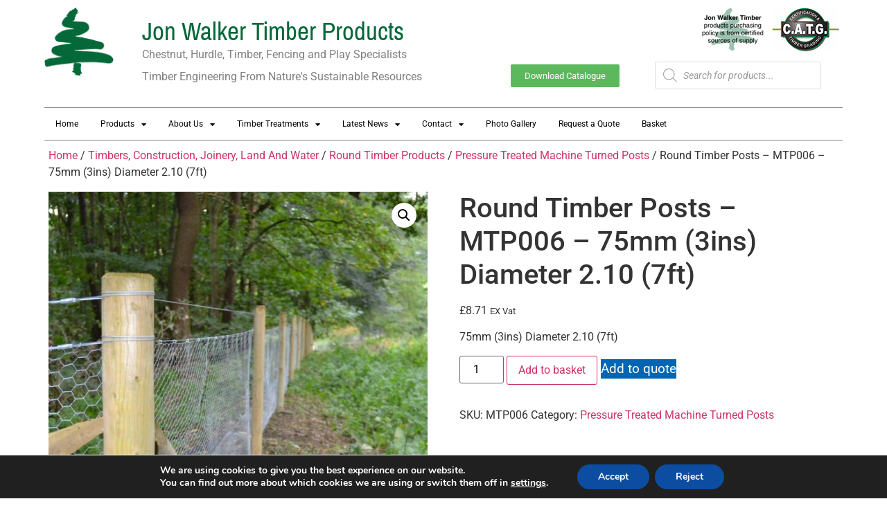

--- FILE ---
content_type: text/html; charset=UTF-8
request_url: https://jonwalkertimber.co.uk/product/mtp006-75mm-3ins-diameter-2-10-7ft/
body_size: 40508
content:
<!doctype html>
<html lang="en-GB">
<head>
	<meta charset="UTF-8">
	<meta name="viewport" content="width=device-width, initial-scale=1">
	<link rel="profile" href="https://gmpg.org/xfn/11">
	<meta name='robots' content='index, follow, max-image-preview:large, max-snippet:-1, max-video-preview:-1' />
	<style>img:is([sizes="auto" i], [sizes^="auto," i]) { contain-intrinsic-size: 3000px 1500px }</style>
	<script>window._wca = window._wca || [];</script>

	<!-- This site is optimized with the Yoast SEO Premium plugin v18.9 (Yoast SEO v26.1.1) - https://yoast.com/wordpress/plugins/seo/ -->
	<title>Round Timber Posts - MTP006 - 75mm (3ins) Diameter 2.10 (7ft) &#060; Jon Walker Timber Products Limited - Company No. 00531909</title>
	<meta name="description" content="75mm (3ins) Diameter 2.10 (7ft)" />
	<link rel="canonical" href="https://jonwalkertimber.co.uk/product/mtp006-75mm-3ins-diameter-2-10-7ft/" />
	<meta property="og:locale" content="en_GB" />
	<meta property="og:type" content="product" />
	<meta property="og:title" content="Round Timber Posts - MTP006 - 75mm (3ins) Diameter 2.10 (7ft)" />
	<meta property="og:description" content="75mm (3ins) Diameter 2.10 (7ft)" />
	<meta property="og:url" content="https://jonwalkertimber.co.uk/product/mtp006-75mm-3ins-diameter-2-10-7ft/" />
	<meta property="og:site_name" content="Jon Walker Timber Products Limited - Company No. 00531909" />
	<meta property="article:modified_time" content="2023-06-28T17:43:33+00:00" />
	<meta property="og:image" content="https://jonwalkertimber.co.uk/wp-content/uploads/2020/11/cundy-posts-knocker-rabbit-netting-southwell-show.710.12-003-scaled.jpg" />
	<meta property="og:image:width" content="1707" />
	<meta property="og:image:height" content="2560" />
	<meta property="og:image:type" content="image/jpeg" />
	<meta name="twitter:card" content="summary_large_image" />
	<meta name="twitter:site" content="@jonwalkertimber" />
	<meta name="twitter:label1" content="Price" />
	<meta name="twitter:data1" content="&pound;8.71 EX Vat" />
	<meta name="twitter:label2" content="Availability" />
	<meta name="twitter:data2" content="In stock" />
	<script type="application/ld+json" class="yoast-schema-graph">{"@context":"https://schema.org","@graph":[{"@type":["WebPage","ItemPage"],"@id":"https://jonwalkertimber.co.uk/product/mtp006-75mm-3ins-diameter-2-10-7ft/","url":"https://jonwalkertimber.co.uk/product/mtp006-75mm-3ins-diameter-2-10-7ft/","name":"Round Timber Posts - MTP006 - 75mm (3ins) Diameter 2.10 (7ft) &#060; Jon Walker Timber Products Limited - Company No. 00531909","isPartOf":{"@id":"https://jonwalkertimber.co.uk/#website"},"primaryImageOfPage":{"@id":"https://jonwalkertimber.co.uk/product/mtp006-75mm-3ins-diameter-2-10-7ft/#primaryimage"},"image":{"@id":"https://jonwalkertimber.co.uk/product/mtp006-75mm-3ins-diameter-2-10-7ft/#primaryimage"},"thumbnailUrl":"https://jonwalkertimber.co.uk/wp-content/uploads/2020/11/cundy-posts-knocker-rabbit-netting-southwell-show.710.12-003-scaled.jpg","breadcrumb":{"@id":"https://jonwalkertimber.co.uk/product/mtp006-75mm-3ins-diameter-2-10-7ft/#breadcrumb"},"inLanguage":"en-GB","potentialAction":{"@type":"BuyAction","target":"https://jonwalkertimber.co.uk/product/mtp006-75mm-3ins-diameter-2-10-7ft/"}},{"@type":"ImageObject","inLanguage":"en-GB","@id":"https://jonwalkertimber.co.uk/product/mtp006-75mm-3ins-diameter-2-10-7ft/#primaryimage","url":"https://jonwalkertimber.co.uk/wp-content/uploads/2020/11/cundy-posts-knocker-rabbit-netting-southwell-show.710.12-003-scaled.jpg","contentUrl":"https://jonwalkertimber.co.uk/wp-content/uploads/2020/11/cundy-posts-knocker-rabbit-netting-southwell-show.710.12-003-scaled.jpg","width":1707,"height":2560},{"@type":"BreadcrumbList","@id":"https://jonwalkertimber.co.uk/product/mtp006-75mm-3ins-diameter-2-10-7ft/#breadcrumb","itemListElement":[{"@type":"ListItem","position":1,"name":"Home","item":"https://jonwalkertimber.co.uk/"},{"@type":"ListItem","position":2,"name":"Shop","item":"https://jonwalkertimber.co.uk/shop/"},{"@type":"ListItem","position":3,"name":"Round Timber Posts &#8211; MTP006 &#8211; 75mm (3ins) Diameter 2.10 (7ft)"}]},{"@type":"WebSite","@id":"https://jonwalkertimber.co.uk/#website","url":"https://jonwalkertimber.co.uk/","name":"Jon Walker Timber Products Limited - Company No. 00531909","description":"Jon Walker Timber Products Limited","publisher":{"@id":"https://jonwalkertimber.co.uk/#organization"},"potentialAction":[{"@type":"SearchAction","target":{"@type":"EntryPoint","urlTemplate":"https://jonwalkertimber.co.uk/?s={search_term_string}"},"query-input":{"@type":"PropertyValueSpecification","valueRequired":true,"valueName":"search_term_string"}}],"inLanguage":"en-GB"},{"@type":"Organization","@id":"https://jonwalkertimber.co.uk/#organization","name":"Jon Walker Timber Products","url":"https://jonwalkertimber.co.uk/","logo":{"@type":"ImageObject","inLanguage":"en-GB","@id":"https://jonwalkertimber.co.uk/#/schema/logo/image/","url":"https://jonwalkertimber.co.uk/wp-content/uploads/2020/02/logo.png","contentUrl":"https://jonwalkertimber.co.uk/wp-content/uploads/2020/02/logo.png","width":102,"height":102,"caption":"Jon Walker Timber Products"},"image":{"@id":"https://jonwalkertimber.co.uk/#/schema/logo/image/"},"sameAs":["https://www.facebook.com/JonWalkerTimber/","https://x.com/jonwalkertimber"]}]}</script>
	<meta property="product:price:amount" content="8.71" />
	<meta property="product:price:currency" content="GBP" />
	<meta property="og:availability" content="instock" />
	<meta property="product:availability" content="instock" />
	<meta property="product:retailer_item_id" content="MTP006" />
	<meta property="product:condition" content="new" />
	<!-- / Yoast SEO Premium plugin. -->


<link rel='dns-prefetch' href='//stats.wp.com' />
<link rel="alternate" type="application/rss+xml" title="Jon Walker Timber Products Limited - Company No. 00531909 &raquo; Feed" href="https://jonwalkertimber.co.uk/feed/" />
		<!-- This site uses the Google Analytics by MonsterInsights plugin v9.10.1 - Using Analytics tracking - https://www.monsterinsights.com/ -->
							<script src="//www.googletagmanager.com/gtag/js?id=G-598Q0TTH81"  data-cfasync="false" data-wpfc-render="false" async></script>
			<script data-cfasync="false" data-wpfc-render="false">
				var mi_version = '9.10.1';
				var mi_track_user = true;
				var mi_no_track_reason = '';
								var MonsterInsightsDefaultLocations = {"page_location":"https:\/\/jonwalkertimber.co.uk\/product\/mtp006-75mm-3ins-diameter-2-10-7ft\/"};
								if ( typeof MonsterInsightsPrivacyGuardFilter === 'function' ) {
					var MonsterInsightsLocations = (typeof MonsterInsightsExcludeQuery === 'object') ? MonsterInsightsPrivacyGuardFilter( MonsterInsightsExcludeQuery ) : MonsterInsightsPrivacyGuardFilter( MonsterInsightsDefaultLocations );
				} else {
					var MonsterInsightsLocations = (typeof MonsterInsightsExcludeQuery === 'object') ? MonsterInsightsExcludeQuery : MonsterInsightsDefaultLocations;
				}

								var disableStrs = [
										'ga-disable-G-598Q0TTH81',
									];

				/* Function to detect opted out users */
				function __gtagTrackerIsOptedOut() {
					for (var index = 0; index < disableStrs.length; index++) {
						if (document.cookie.indexOf(disableStrs[index] + '=true') > -1) {
							return true;
						}
					}

					return false;
				}

				/* Disable tracking if the opt-out cookie exists. */
				if (__gtagTrackerIsOptedOut()) {
					for (var index = 0; index < disableStrs.length; index++) {
						window[disableStrs[index]] = true;
					}
				}

				/* Opt-out function */
				function __gtagTrackerOptout() {
					for (var index = 0; index < disableStrs.length; index++) {
						document.cookie = disableStrs[index] + '=true; expires=Thu, 31 Dec 2099 23:59:59 UTC; path=/';
						window[disableStrs[index]] = true;
					}
				}

				if ('undefined' === typeof gaOptout) {
					function gaOptout() {
						__gtagTrackerOptout();
					}
				}
								window.dataLayer = window.dataLayer || [];

				window.MonsterInsightsDualTracker = {
					helpers: {},
					trackers: {},
				};
				if (mi_track_user) {
					function __gtagDataLayer() {
						dataLayer.push(arguments);
					}

					function __gtagTracker(type, name, parameters) {
						if (!parameters) {
							parameters = {};
						}

						if (parameters.send_to) {
							__gtagDataLayer.apply(null, arguments);
							return;
						}

						if (type === 'event') {
														parameters.send_to = monsterinsights_frontend.v4_id;
							var hookName = name;
							if (typeof parameters['event_category'] !== 'undefined') {
								hookName = parameters['event_category'] + ':' + name;
							}

							if (typeof MonsterInsightsDualTracker.trackers[hookName] !== 'undefined') {
								MonsterInsightsDualTracker.trackers[hookName](parameters);
							} else {
								__gtagDataLayer('event', name, parameters);
							}
							
						} else {
							__gtagDataLayer.apply(null, arguments);
						}
					}

					__gtagTracker('js', new Date());
					__gtagTracker('set', {
						'developer_id.dZGIzZG': true,
											});
					if ( MonsterInsightsLocations.page_location ) {
						__gtagTracker('set', MonsterInsightsLocations);
					}
										__gtagTracker('config', 'G-598Q0TTH81', {"forceSSL":"true","link_attribution":"true"} );
										window.gtag = __gtagTracker;										(function () {
						/* https://developers.google.com/analytics/devguides/collection/analyticsjs/ */
						/* ga and __gaTracker compatibility shim. */
						var noopfn = function () {
							return null;
						};
						var newtracker = function () {
							return new Tracker();
						};
						var Tracker = function () {
							return null;
						};
						var p = Tracker.prototype;
						p.get = noopfn;
						p.set = noopfn;
						p.send = function () {
							var args = Array.prototype.slice.call(arguments);
							args.unshift('send');
							__gaTracker.apply(null, args);
						};
						var __gaTracker = function () {
							var len = arguments.length;
							if (len === 0) {
								return;
							}
							var f = arguments[len - 1];
							if (typeof f !== 'object' || f === null || typeof f.hitCallback !== 'function') {
								if ('send' === arguments[0]) {
									var hitConverted, hitObject = false, action;
									if ('event' === arguments[1]) {
										if ('undefined' !== typeof arguments[3]) {
											hitObject = {
												'eventAction': arguments[3],
												'eventCategory': arguments[2],
												'eventLabel': arguments[4],
												'value': arguments[5] ? arguments[5] : 1,
											}
										}
									}
									if ('pageview' === arguments[1]) {
										if ('undefined' !== typeof arguments[2]) {
											hitObject = {
												'eventAction': 'page_view',
												'page_path': arguments[2],
											}
										}
									}
									if (typeof arguments[2] === 'object') {
										hitObject = arguments[2];
									}
									if (typeof arguments[5] === 'object') {
										Object.assign(hitObject, arguments[5]);
									}
									if ('undefined' !== typeof arguments[1].hitType) {
										hitObject = arguments[1];
										if ('pageview' === hitObject.hitType) {
											hitObject.eventAction = 'page_view';
										}
									}
									if (hitObject) {
										action = 'timing' === arguments[1].hitType ? 'timing_complete' : hitObject.eventAction;
										hitConverted = mapArgs(hitObject);
										__gtagTracker('event', action, hitConverted);
									}
								}
								return;
							}

							function mapArgs(args) {
								var arg, hit = {};
								var gaMap = {
									'eventCategory': 'event_category',
									'eventAction': 'event_action',
									'eventLabel': 'event_label',
									'eventValue': 'event_value',
									'nonInteraction': 'non_interaction',
									'timingCategory': 'event_category',
									'timingVar': 'name',
									'timingValue': 'value',
									'timingLabel': 'event_label',
									'page': 'page_path',
									'location': 'page_location',
									'title': 'page_title',
									'referrer' : 'page_referrer',
								};
								for (arg in args) {
																		if (!(!args.hasOwnProperty(arg) || !gaMap.hasOwnProperty(arg))) {
										hit[gaMap[arg]] = args[arg];
									} else {
										hit[arg] = args[arg];
									}
								}
								return hit;
							}

							try {
								f.hitCallback();
							} catch (ex) {
							}
						};
						__gaTracker.create = newtracker;
						__gaTracker.getByName = newtracker;
						__gaTracker.getAll = function () {
							return [];
						};
						__gaTracker.remove = noopfn;
						__gaTracker.loaded = true;
						window['__gaTracker'] = __gaTracker;
					})();
									} else {
										console.log("");
					(function () {
						function __gtagTracker() {
							return null;
						}

						window['__gtagTracker'] = __gtagTracker;
						window['gtag'] = __gtagTracker;
					})();
									}
			</script>
							<!-- / Google Analytics by MonsterInsights -->
		<script>
window._wpemojiSettings = {"baseUrl":"https:\/\/s.w.org\/images\/core\/emoji\/16.0.1\/72x72\/","ext":".png","svgUrl":"https:\/\/s.w.org\/images\/core\/emoji\/16.0.1\/svg\/","svgExt":".svg","source":{"concatemoji":"https:\/\/jonwalkertimber.co.uk\/wp-includes\/js\/wp-emoji-release.min.js?ver=4cb0d5593da0e06f3a3ec41755242988"}};
/*! This file is auto-generated */
!function(s,n){var o,i,e;function c(e){try{var t={supportTests:e,timestamp:(new Date).valueOf()};sessionStorage.setItem(o,JSON.stringify(t))}catch(e){}}function p(e,t,n){e.clearRect(0,0,e.canvas.width,e.canvas.height),e.fillText(t,0,0);var t=new Uint32Array(e.getImageData(0,0,e.canvas.width,e.canvas.height).data),a=(e.clearRect(0,0,e.canvas.width,e.canvas.height),e.fillText(n,0,0),new Uint32Array(e.getImageData(0,0,e.canvas.width,e.canvas.height).data));return t.every(function(e,t){return e===a[t]})}function u(e,t){e.clearRect(0,0,e.canvas.width,e.canvas.height),e.fillText(t,0,0);for(var n=e.getImageData(16,16,1,1),a=0;a<n.data.length;a++)if(0!==n.data[a])return!1;return!0}function f(e,t,n,a){switch(t){case"flag":return n(e,"\ud83c\udff3\ufe0f\u200d\u26a7\ufe0f","\ud83c\udff3\ufe0f\u200b\u26a7\ufe0f")?!1:!n(e,"\ud83c\udde8\ud83c\uddf6","\ud83c\udde8\u200b\ud83c\uddf6")&&!n(e,"\ud83c\udff4\udb40\udc67\udb40\udc62\udb40\udc65\udb40\udc6e\udb40\udc67\udb40\udc7f","\ud83c\udff4\u200b\udb40\udc67\u200b\udb40\udc62\u200b\udb40\udc65\u200b\udb40\udc6e\u200b\udb40\udc67\u200b\udb40\udc7f");case"emoji":return!a(e,"\ud83e\udedf")}return!1}function g(e,t,n,a){var r="undefined"!=typeof WorkerGlobalScope&&self instanceof WorkerGlobalScope?new OffscreenCanvas(300,150):s.createElement("canvas"),o=r.getContext("2d",{willReadFrequently:!0}),i=(o.textBaseline="top",o.font="600 32px Arial",{});return e.forEach(function(e){i[e]=t(o,e,n,a)}),i}function t(e){var t=s.createElement("script");t.src=e,t.defer=!0,s.head.appendChild(t)}"undefined"!=typeof Promise&&(o="wpEmojiSettingsSupports",i=["flag","emoji"],n.supports={everything:!0,everythingExceptFlag:!0},e=new Promise(function(e){s.addEventListener("DOMContentLoaded",e,{once:!0})}),new Promise(function(t){var n=function(){try{var e=JSON.parse(sessionStorage.getItem(o));if("object"==typeof e&&"number"==typeof e.timestamp&&(new Date).valueOf()<e.timestamp+604800&&"object"==typeof e.supportTests)return e.supportTests}catch(e){}return null}();if(!n){if("undefined"!=typeof Worker&&"undefined"!=typeof OffscreenCanvas&&"undefined"!=typeof URL&&URL.createObjectURL&&"undefined"!=typeof Blob)try{var e="postMessage("+g.toString()+"("+[JSON.stringify(i),f.toString(),p.toString(),u.toString()].join(",")+"));",a=new Blob([e],{type:"text/javascript"}),r=new Worker(URL.createObjectURL(a),{name:"wpTestEmojiSupports"});return void(r.onmessage=function(e){c(n=e.data),r.terminate(),t(n)})}catch(e){}c(n=g(i,f,p,u))}t(n)}).then(function(e){for(var t in e)n.supports[t]=e[t],n.supports.everything=n.supports.everything&&n.supports[t],"flag"!==t&&(n.supports.everythingExceptFlag=n.supports.everythingExceptFlag&&n.supports[t]);n.supports.everythingExceptFlag=n.supports.everythingExceptFlag&&!n.supports.flag,n.DOMReady=!1,n.readyCallback=function(){n.DOMReady=!0}}).then(function(){return e}).then(function(){var e;n.supports.everything||(n.readyCallback(),(e=n.source||{}).concatemoji?t(e.concatemoji):e.wpemoji&&e.twemoji&&(t(e.twemoji),t(e.wpemoji)))}))}((window,document),window._wpemojiSettings);
</script>
<style id='wp-emoji-styles-inline-css'>

	img.wp-smiley, img.emoji {
		display: inline !important;
		border: none !important;
		box-shadow: none !important;
		height: 1em !important;
		width: 1em !important;
		margin: 0 0.07em !important;
		vertical-align: -0.1em !important;
		background: none !important;
		padding: 0 !important;
	}
</style>
<link rel='stylesheet' id='wp-block-library-css' href='https://jonwalkertimber.co.uk/wp-includes/css/dist/block-library/style.min.css?ver=4cb0d5593da0e06f3a3ec41755242988' media='all' />
<link rel='stylesheet' id='mediaelement-css' href='https://jonwalkertimber.co.uk/wp-includes/js/mediaelement/mediaelementplayer-legacy.min.css?ver=4.2.17' media='all' />
<link rel='stylesheet' id='wp-mediaelement-css' href='https://jonwalkertimber.co.uk/wp-includes/js/mediaelement/wp-mediaelement.min.css?ver=4cb0d5593da0e06f3a3ec41755242988' media='all' />
<style id='jetpack-sharing-buttons-style-inline-css'>
.jetpack-sharing-buttons__services-list{display:flex;flex-direction:row;flex-wrap:wrap;gap:0;list-style-type:none;margin:5px;padding:0}.jetpack-sharing-buttons__services-list.has-small-icon-size{font-size:12px}.jetpack-sharing-buttons__services-list.has-normal-icon-size{font-size:16px}.jetpack-sharing-buttons__services-list.has-large-icon-size{font-size:24px}.jetpack-sharing-buttons__services-list.has-huge-icon-size{font-size:36px}@media print{.jetpack-sharing-buttons__services-list{display:none!important}}.editor-styles-wrapper .wp-block-jetpack-sharing-buttons{gap:0;padding-inline-start:0}ul.jetpack-sharing-buttons__services-list.has-background{padding:1.25em 2.375em}
</style>
<link rel='stylesheet' id='yith-ywraq-gutenberg-css' href='https://jonwalkertimber.co.uk/wp-content/plugins/yith-woocommerce-request-a-quote-premium/assets/css/ywraq-gutenberg.css?ver=3.2.0' media='all' />
<style id='global-styles-inline-css'>
:root{--wp--preset--aspect-ratio--square: 1;--wp--preset--aspect-ratio--4-3: 4/3;--wp--preset--aspect-ratio--3-4: 3/4;--wp--preset--aspect-ratio--3-2: 3/2;--wp--preset--aspect-ratio--2-3: 2/3;--wp--preset--aspect-ratio--16-9: 16/9;--wp--preset--aspect-ratio--9-16: 9/16;--wp--preset--color--black: #000000;--wp--preset--color--cyan-bluish-gray: #abb8c3;--wp--preset--color--white: #ffffff;--wp--preset--color--pale-pink: #f78da7;--wp--preset--color--vivid-red: #cf2e2e;--wp--preset--color--luminous-vivid-orange: #ff6900;--wp--preset--color--luminous-vivid-amber: #fcb900;--wp--preset--color--light-green-cyan: #7bdcb5;--wp--preset--color--vivid-green-cyan: #00d084;--wp--preset--color--pale-cyan-blue: #8ed1fc;--wp--preset--color--vivid-cyan-blue: #0693e3;--wp--preset--color--vivid-purple: #9b51e0;--wp--preset--gradient--vivid-cyan-blue-to-vivid-purple: linear-gradient(135deg,rgba(6,147,227,1) 0%,rgb(155,81,224) 100%);--wp--preset--gradient--light-green-cyan-to-vivid-green-cyan: linear-gradient(135deg,rgb(122,220,180) 0%,rgb(0,208,130) 100%);--wp--preset--gradient--luminous-vivid-amber-to-luminous-vivid-orange: linear-gradient(135deg,rgba(252,185,0,1) 0%,rgba(255,105,0,1) 100%);--wp--preset--gradient--luminous-vivid-orange-to-vivid-red: linear-gradient(135deg,rgba(255,105,0,1) 0%,rgb(207,46,46) 100%);--wp--preset--gradient--very-light-gray-to-cyan-bluish-gray: linear-gradient(135deg,rgb(238,238,238) 0%,rgb(169,184,195) 100%);--wp--preset--gradient--cool-to-warm-spectrum: linear-gradient(135deg,rgb(74,234,220) 0%,rgb(151,120,209) 20%,rgb(207,42,186) 40%,rgb(238,44,130) 60%,rgb(251,105,98) 80%,rgb(254,248,76) 100%);--wp--preset--gradient--blush-light-purple: linear-gradient(135deg,rgb(255,206,236) 0%,rgb(152,150,240) 100%);--wp--preset--gradient--blush-bordeaux: linear-gradient(135deg,rgb(254,205,165) 0%,rgb(254,45,45) 50%,rgb(107,0,62) 100%);--wp--preset--gradient--luminous-dusk: linear-gradient(135deg,rgb(255,203,112) 0%,rgb(199,81,192) 50%,rgb(65,88,208) 100%);--wp--preset--gradient--pale-ocean: linear-gradient(135deg,rgb(255,245,203) 0%,rgb(182,227,212) 50%,rgb(51,167,181) 100%);--wp--preset--gradient--electric-grass: linear-gradient(135deg,rgb(202,248,128) 0%,rgb(113,206,126) 100%);--wp--preset--gradient--midnight: linear-gradient(135deg,rgb(2,3,129) 0%,rgb(40,116,252) 100%);--wp--preset--font-size--small: 13px;--wp--preset--font-size--medium: 20px;--wp--preset--font-size--large: 36px;--wp--preset--font-size--x-large: 42px;--wp--preset--spacing--20: 0.44rem;--wp--preset--spacing--30: 0.67rem;--wp--preset--spacing--40: 1rem;--wp--preset--spacing--50: 1.5rem;--wp--preset--spacing--60: 2.25rem;--wp--preset--spacing--70: 3.38rem;--wp--preset--spacing--80: 5.06rem;--wp--preset--shadow--natural: 6px 6px 9px rgba(0, 0, 0, 0.2);--wp--preset--shadow--deep: 12px 12px 50px rgba(0, 0, 0, 0.4);--wp--preset--shadow--sharp: 6px 6px 0px rgba(0, 0, 0, 0.2);--wp--preset--shadow--outlined: 6px 6px 0px -3px rgba(255, 255, 255, 1), 6px 6px rgba(0, 0, 0, 1);--wp--preset--shadow--crisp: 6px 6px 0px rgba(0, 0, 0, 1);}:root { --wp--style--global--content-size: 800px;--wp--style--global--wide-size: 1200px; }:where(body) { margin: 0; }.wp-site-blocks > .alignleft { float: left; margin-right: 2em; }.wp-site-blocks > .alignright { float: right; margin-left: 2em; }.wp-site-blocks > .aligncenter { justify-content: center; margin-left: auto; margin-right: auto; }:where(.wp-site-blocks) > * { margin-block-start: 24px; margin-block-end: 0; }:where(.wp-site-blocks) > :first-child { margin-block-start: 0; }:where(.wp-site-blocks) > :last-child { margin-block-end: 0; }:root { --wp--style--block-gap: 24px; }:root :where(.is-layout-flow) > :first-child{margin-block-start: 0;}:root :where(.is-layout-flow) > :last-child{margin-block-end: 0;}:root :where(.is-layout-flow) > *{margin-block-start: 24px;margin-block-end: 0;}:root :where(.is-layout-constrained) > :first-child{margin-block-start: 0;}:root :where(.is-layout-constrained) > :last-child{margin-block-end: 0;}:root :where(.is-layout-constrained) > *{margin-block-start: 24px;margin-block-end: 0;}:root :where(.is-layout-flex){gap: 24px;}:root :where(.is-layout-grid){gap: 24px;}.is-layout-flow > .alignleft{float: left;margin-inline-start: 0;margin-inline-end: 2em;}.is-layout-flow > .alignright{float: right;margin-inline-start: 2em;margin-inline-end: 0;}.is-layout-flow > .aligncenter{margin-left: auto !important;margin-right: auto !important;}.is-layout-constrained > .alignleft{float: left;margin-inline-start: 0;margin-inline-end: 2em;}.is-layout-constrained > .alignright{float: right;margin-inline-start: 2em;margin-inline-end: 0;}.is-layout-constrained > .aligncenter{margin-left: auto !important;margin-right: auto !important;}.is-layout-constrained > :where(:not(.alignleft):not(.alignright):not(.alignfull)){max-width: var(--wp--style--global--content-size);margin-left: auto !important;margin-right: auto !important;}.is-layout-constrained > .alignwide{max-width: var(--wp--style--global--wide-size);}body .is-layout-flex{display: flex;}.is-layout-flex{flex-wrap: wrap;align-items: center;}.is-layout-flex > :is(*, div){margin: 0;}body .is-layout-grid{display: grid;}.is-layout-grid > :is(*, div){margin: 0;}body{padding-top: 0px;padding-right: 0px;padding-bottom: 0px;padding-left: 0px;}a:where(:not(.wp-element-button)){text-decoration: underline;}:root :where(.wp-element-button, .wp-block-button__link){background-color: #32373c;border-width: 0;color: #fff;font-family: inherit;font-size: inherit;line-height: inherit;padding: calc(0.667em + 2px) calc(1.333em + 2px);text-decoration: none;}.has-black-color{color: var(--wp--preset--color--black) !important;}.has-cyan-bluish-gray-color{color: var(--wp--preset--color--cyan-bluish-gray) !important;}.has-white-color{color: var(--wp--preset--color--white) !important;}.has-pale-pink-color{color: var(--wp--preset--color--pale-pink) !important;}.has-vivid-red-color{color: var(--wp--preset--color--vivid-red) !important;}.has-luminous-vivid-orange-color{color: var(--wp--preset--color--luminous-vivid-orange) !important;}.has-luminous-vivid-amber-color{color: var(--wp--preset--color--luminous-vivid-amber) !important;}.has-light-green-cyan-color{color: var(--wp--preset--color--light-green-cyan) !important;}.has-vivid-green-cyan-color{color: var(--wp--preset--color--vivid-green-cyan) !important;}.has-pale-cyan-blue-color{color: var(--wp--preset--color--pale-cyan-blue) !important;}.has-vivid-cyan-blue-color{color: var(--wp--preset--color--vivid-cyan-blue) !important;}.has-vivid-purple-color{color: var(--wp--preset--color--vivid-purple) !important;}.has-black-background-color{background-color: var(--wp--preset--color--black) !important;}.has-cyan-bluish-gray-background-color{background-color: var(--wp--preset--color--cyan-bluish-gray) !important;}.has-white-background-color{background-color: var(--wp--preset--color--white) !important;}.has-pale-pink-background-color{background-color: var(--wp--preset--color--pale-pink) !important;}.has-vivid-red-background-color{background-color: var(--wp--preset--color--vivid-red) !important;}.has-luminous-vivid-orange-background-color{background-color: var(--wp--preset--color--luminous-vivid-orange) !important;}.has-luminous-vivid-amber-background-color{background-color: var(--wp--preset--color--luminous-vivid-amber) !important;}.has-light-green-cyan-background-color{background-color: var(--wp--preset--color--light-green-cyan) !important;}.has-vivid-green-cyan-background-color{background-color: var(--wp--preset--color--vivid-green-cyan) !important;}.has-pale-cyan-blue-background-color{background-color: var(--wp--preset--color--pale-cyan-blue) !important;}.has-vivid-cyan-blue-background-color{background-color: var(--wp--preset--color--vivid-cyan-blue) !important;}.has-vivid-purple-background-color{background-color: var(--wp--preset--color--vivid-purple) !important;}.has-black-border-color{border-color: var(--wp--preset--color--black) !important;}.has-cyan-bluish-gray-border-color{border-color: var(--wp--preset--color--cyan-bluish-gray) !important;}.has-white-border-color{border-color: var(--wp--preset--color--white) !important;}.has-pale-pink-border-color{border-color: var(--wp--preset--color--pale-pink) !important;}.has-vivid-red-border-color{border-color: var(--wp--preset--color--vivid-red) !important;}.has-luminous-vivid-orange-border-color{border-color: var(--wp--preset--color--luminous-vivid-orange) !important;}.has-luminous-vivid-amber-border-color{border-color: var(--wp--preset--color--luminous-vivid-amber) !important;}.has-light-green-cyan-border-color{border-color: var(--wp--preset--color--light-green-cyan) !important;}.has-vivid-green-cyan-border-color{border-color: var(--wp--preset--color--vivid-green-cyan) !important;}.has-pale-cyan-blue-border-color{border-color: var(--wp--preset--color--pale-cyan-blue) !important;}.has-vivid-cyan-blue-border-color{border-color: var(--wp--preset--color--vivid-cyan-blue) !important;}.has-vivid-purple-border-color{border-color: var(--wp--preset--color--vivid-purple) !important;}.has-vivid-cyan-blue-to-vivid-purple-gradient-background{background: var(--wp--preset--gradient--vivid-cyan-blue-to-vivid-purple) !important;}.has-light-green-cyan-to-vivid-green-cyan-gradient-background{background: var(--wp--preset--gradient--light-green-cyan-to-vivid-green-cyan) !important;}.has-luminous-vivid-amber-to-luminous-vivid-orange-gradient-background{background: var(--wp--preset--gradient--luminous-vivid-amber-to-luminous-vivid-orange) !important;}.has-luminous-vivid-orange-to-vivid-red-gradient-background{background: var(--wp--preset--gradient--luminous-vivid-orange-to-vivid-red) !important;}.has-very-light-gray-to-cyan-bluish-gray-gradient-background{background: var(--wp--preset--gradient--very-light-gray-to-cyan-bluish-gray) !important;}.has-cool-to-warm-spectrum-gradient-background{background: var(--wp--preset--gradient--cool-to-warm-spectrum) !important;}.has-blush-light-purple-gradient-background{background: var(--wp--preset--gradient--blush-light-purple) !important;}.has-blush-bordeaux-gradient-background{background: var(--wp--preset--gradient--blush-bordeaux) !important;}.has-luminous-dusk-gradient-background{background: var(--wp--preset--gradient--luminous-dusk) !important;}.has-pale-ocean-gradient-background{background: var(--wp--preset--gradient--pale-ocean) !important;}.has-electric-grass-gradient-background{background: var(--wp--preset--gradient--electric-grass) !important;}.has-midnight-gradient-background{background: var(--wp--preset--gradient--midnight) !important;}.has-small-font-size{font-size: var(--wp--preset--font-size--small) !important;}.has-medium-font-size{font-size: var(--wp--preset--font-size--medium) !important;}.has-large-font-size{font-size: var(--wp--preset--font-size--large) !important;}.has-x-large-font-size{font-size: var(--wp--preset--font-size--x-large) !important;}
:root :where(.wp-block-pullquote){font-size: 1.5em;line-height: 1.6;}
</style>
<link rel='stylesheet' id='wcpf-plugin-style-css' href='https://jonwalkertimber.co.uk/wp-content/plugins/woocommerce-product-filters/assets/css/plugin.css?ver=1.2.0' media='all' />
<link rel='stylesheet' id='photoswipe-css' href='https://jonwalkertimber.co.uk/wp-content/plugins/woocommerce/assets/css/photoswipe/photoswipe.min.css?ver=10.2.2' media='all' />
<link rel='stylesheet' id='photoswipe-default-skin-css' href='https://jonwalkertimber.co.uk/wp-content/plugins/woocommerce/assets/css/photoswipe/default-skin/default-skin.min.css?ver=10.2.2' media='all' />
<link rel='stylesheet' id='woocommerce-layout-css' href='https://jonwalkertimber.co.uk/wp-content/plugins/woocommerce/assets/css/woocommerce-layout.css?ver=10.2.2' media='all' />
<style id='woocommerce-layout-inline-css'>

	.infinite-scroll .woocommerce-pagination {
		display: none;
	}
</style>
<link rel='stylesheet' id='woocommerce-smallscreen-css' href='https://jonwalkertimber.co.uk/wp-content/plugins/woocommerce/assets/css/woocommerce-smallscreen.css?ver=10.2.2' media='only screen and (max-width: 768px)' />
<link rel='stylesheet' id='woocommerce-general-css' href='https://jonwalkertimber.co.uk/wp-content/plugins/woocommerce/assets/css/woocommerce.css?ver=10.2.2' media='all' />
<style id='woocommerce-inline-inline-css'>
.woocommerce form .form-row .required { visibility: visible; }
</style>
<link rel='stylesheet' id='brands-styles-css' href='https://jonwalkertimber.co.uk/wp-content/plugins/woocommerce/assets/css/brands.css?ver=10.2.2' media='all' />
<link rel='stylesheet' id='dgwt-wcas-style-css' href='https://jonwalkertimber.co.uk/wp-content/plugins/ajax-search-for-woocommerce/assets/css/style.min.css?ver=1.31.0' media='all' />
<link rel='stylesheet' id='hello-elementor-css' href='https://jonwalkertimber.co.uk/wp-content/themes/hello-elementor/assets/css/reset.css?ver=3.4.4' media='all' />
<link rel='stylesheet' id='hello-elementor-theme-style-css' href='https://jonwalkertimber.co.uk/wp-content/themes/hello-elementor/assets/css/theme.css?ver=3.4.4' media='all' />
<link rel='stylesheet' id='hello-elementor-header-footer-css' href='https://jonwalkertimber.co.uk/wp-content/themes/hello-elementor/assets/css/header-footer.css?ver=3.4.4' media='all' />
<link rel='stylesheet' id='e-animation-fadeIn-css' href='https://jonwalkertimber.co.uk/wp-content/plugins/elementor/assets/lib/animations/styles/fadeIn.min.css?ver=3.32.4' media='all' />
<link rel='stylesheet' id='elementor-frontend-css' href='https://jonwalkertimber.co.uk/wp-content/plugins/elementor/assets/css/frontend.min.css?ver=3.32.4' media='all' />
<link rel='stylesheet' id='widget-image-css' href='https://jonwalkertimber.co.uk/wp-content/plugins/elementor/assets/css/widget-image.min.css?ver=3.32.4' media='all' />
<link rel='stylesheet' id='widget-heading-css' href='https://jonwalkertimber.co.uk/wp-content/plugins/elementor/assets/css/widget-heading.min.css?ver=3.32.4' media='all' />
<link rel='stylesheet' id='e-animation-fadeInLeft-css' href='https://jonwalkertimber.co.uk/wp-content/plugins/elementor/assets/lib/animations/styles/fadeInLeft.min.css?ver=3.32.4' media='all' />
<link rel='stylesheet' id='e-animation-fadeInRight-css' href='https://jonwalkertimber.co.uk/wp-content/plugins/elementor/assets/lib/animations/styles/fadeInRight.min.css?ver=3.32.4' media='all' />
<link rel='stylesheet' id='e-animation-pulse-css' href='https://jonwalkertimber.co.uk/wp-content/plugins/elementor/assets/lib/animations/styles/e-animation-pulse.min.css?ver=3.32.4' media='all' />
<link rel='stylesheet' id='e-animation-bounceInLeft-css' href='https://jonwalkertimber.co.uk/wp-content/plugins/elementor/assets/lib/animations/styles/bounceInLeft.min.css?ver=3.32.4' media='all' />
<link rel='stylesheet' id='widget-nav-menu-css' href='https://jonwalkertimber.co.uk/wp-content/plugins/elementor-pro/assets/css/widget-nav-menu.min.css?ver=3.24.4' media='all' />
<link rel='stylesheet' id='widget-divider-css' href='https://jonwalkertimber.co.uk/wp-content/plugins/elementor/assets/css/widget-divider.min.css?ver=3.32.4' media='all' />
<link rel='stylesheet' id='e-animation-fadeInDown-css' href='https://jonwalkertimber.co.uk/wp-content/plugins/elementor/assets/lib/animations/styles/fadeInDown.min.css?ver=3.32.4' media='all' />
<link rel='stylesheet' id='swiper-css' href='https://jonwalkertimber.co.uk/wp-content/plugins/elementor/assets/lib/swiper/v8/css/swiper.min.css?ver=8.4.5' media='all' />
<link rel='stylesheet' id='e-swiper-css' href='https://jonwalkertimber.co.uk/wp-content/plugins/elementor/assets/css/conditionals/e-swiper.min.css?ver=3.32.4' media='all' />
<link rel='stylesheet' id='elementor-icons-css' href='https://jonwalkertimber.co.uk/wp-content/plugins/elementor/assets/lib/eicons/css/elementor-icons.min.css?ver=5.44.0' media='all' />
<link rel='stylesheet' id='elementor-post-234-css' href='https://jonwalkertimber.co.uk/wp-content/uploads/elementor/css/post-234.css?ver=1765301395' media='all' />
<link rel='stylesheet' id='elementor-pro-css' href='https://jonwalkertimber.co.uk/wp-content/plugins/elementor-pro/assets/css/frontend.min.css?ver=3.24.4' media='all' />
<link rel='stylesheet' id='elementor-post-62-css' href='https://jonwalkertimber.co.uk/wp-content/uploads/elementor/css/post-62.css?ver=1765301395' media='all' />
<link rel='stylesheet' id='fluentform-elementor-widget-css' href='https://jonwalkertimber.co.uk/wp-content/plugins/fluentform/assets/css/fluent-forms-elementor-widget.css?ver=6.1.4' media='all' />
<link rel='stylesheet' id='elementor-post-27-css' href='https://jonwalkertimber.co.uk/wp-content/uploads/elementor/css/post-27.css?ver=1765301395' media='all' />
<link rel='stylesheet' id='yith_ywraq_frontend-css' href='https://jonwalkertimber.co.uk/wp-content/plugins/yith-woocommerce-request-a-quote-premium/assets/css/ywraq-frontend.css?ver=3.2.0' media='all' />
<style id='yith_ywraq_frontend-inline-css'>
.woocommerce .add-request-quote-button.button, .woocommerce .add-request-quote-button-addons.button, .yith-wceop-ywraq-button-wrapper .add-request-quote-button.button, .yith-wceop-ywraq-button-wrapper .add-request-quote-button-addons.button{
    background-color: #0066b4!important;
    color: #fff!important;
}
.woocommerce .add-request-quote-button.button:hover,  .woocommerce .add-request-quote-button-addons.button:hover,.yith-wceop-ywraq-button-wrapper .add-request-quote-button.button:hover,  .yith-wceop-ywraq-button-wrapper .add-request-quote-button-addons.button:hover{
    background-color: #044a80!important;
    color: #fff!important;
}

#ywraq_checkout_quote.button{
	background: #0066b4;
    color: #ffffff;
    border: 1px solid #ffffff;
}

#ywraq_checkout_quote.button:hover{
	background: #044a80;
    color: #ffffff;
    border: 1px solid #ffffff;
}
.woocommerce.single-product button.single_add_to_cart_button.button {margin-right: 5px;}
	.woocommerce.single-product .product .yith-ywraq-add-to-quote {display: inline-block; vertical-align: middle;margin-top: 5px;}
	
</style>
<link rel='stylesheet' id='moove_gdpr_frontend-css' href='https://jonwalkertimber.co.uk/wp-content/plugins/gdpr-cookie-compliance/dist/styles/gdpr-main.css?ver=5.0.9' media='all' />
<style id='moove_gdpr_frontend-inline-css'>
#moove_gdpr_cookie_modal,#moove_gdpr_cookie_info_bar,.gdpr_cookie_settings_shortcode_content{font-family:&#039;Nunito&#039;,sans-serif}#moove_gdpr_save_popup_settings_button{background-color:#373737;color:#fff}#moove_gdpr_save_popup_settings_button:hover{background-color:#000}#moove_gdpr_cookie_info_bar .moove-gdpr-info-bar-container .moove-gdpr-info-bar-content a.mgbutton,#moove_gdpr_cookie_info_bar .moove-gdpr-info-bar-container .moove-gdpr-info-bar-content button.mgbutton{background-color:#0C4DA2}#moove_gdpr_cookie_modal .moove-gdpr-modal-content .moove-gdpr-modal-footer-content .moove-gdpr-button-holder a.mgbutton,#moove_gdpr_cookie_modal .moove-gdpr-modal-content .moove-gdpr-modal-footer-content .moove-gdpr-button-holder button.mgbutton,.gdpr_cookie_settings_shortcode_content .gdpr-shr-button.button-green{background-color:#0C4DA2;border-color:#0C4DA2}#moove_gdpr_cookie_modal .moove-gdpr-modal-content .moove-gdpr-modal-footer-content .moove-gdpr-button-holder a.mgbutton:hover,#moove_gdpr_cookie_modal .moove-gdpr-modal-content .moove-gdpr-modal-footer-content .moove-gdpr-button-holder button.mgbutton:hover,.gdpr_cookie_settings_shortcode_content .gdpr-shr-button.button-green:hover{background-color:#fff;color:#0C4DA2}#moove_gdpr_cookie_modal .moove-gdpr-modal-content .moove-gdpr-modal-close i,#moove_gdpr_cookie_modal .moove-gdpr-modal-content .moove-gdpr-modal-close span.gdpr-icon{background-color:#0C4DA2;border:1px solid #0C4DA2}#moove_gdpr_cookie_info_bar span.moove-gdpr-infobar-allow-all.focus-g,#moove_gdpr_cookie_info_bar span.moove-gdpr-infobar-allow-all:focus,#moove_gdpr_cookie_info_bar button.moove-gdpr-infobar-allow-all.focus-g,#moove_gdpr_cookie_info_bar button.moove-gdpr-infobar-allow-all:focus,#moove_gdpr_cookie_info_bar span.moove-gdpr-infobar-reject-btn.focus-g,#moove_gdpr_cookie_info_bar span.moove-gdpr-infobar-reject-btn:focus,#moove_gdpr_cookie_info_bar button.moove-gdpr-infobar-reject-btn.focus-g,#moove_gdpr_cookie_info_bar button.moove-gdpr-infobar-reject-btn:focus,#moove_gdpr_cookie_info_bar span.change-settings-button.focus-g,#moove_gdpr_cookie_info_bar span.change-settings-button:focus,#moove_gdpr_cookie_info_bar button.change-settings-button.focus-g,#moove_gdpr_cookie_info_bar button.change-settings-button:focus{-webkit-box-shadow:0 0 1px 3px #0C4DA2;-moz-box-shadow:0 0 1px 3px #0C4DA2;box-shadow:0 0 1px 3px #0C4DA2}#moove_gdpr_cookie_modal .moove-gdpr-modal-content .moove-gdpr-modal-close i:hover,#moove_gdpr_cookie_modal .moove-gdpr-modal-content .moove-gdpr-modal-close span.gdpr-icon:hover,#moove_gdpr_cookie_info_bar span[data-href]>u.change-settings-button{color:#0C4DA2}#moove_gdpr_cookie_modal .moove-gdpr-modal-content .moove-gdpr-modal-left-content #moove-gdpr-menu li.menu-item-selected a span.gdpr-icon,#moove_gdpr_cookie_modal .moove-gdpr-modal-content .moove-gdpr-modal-left-content #moove-gdpr-menu li.menu-item-selected button span.gdpr-icon{color:inherit}#moove_gdpr_cookie_modal .moove-gdpr-modal-content .moove-gdpr-modal-left-content #moove-gdpr-menu li a span.gdpr-icon,#moove_gdpr_cookie_modal .moove-gdpr-modal-content .moove-gdpr-modal-left-content #moove-gdpr-menu li button span.gdpr-icon{color:inherit}#moove_gdpr_cookie_modal .gdpr-acc-link{line-height:0;font-size:0;color:transparent;position:absolute}#moove_gdpr_cookie_modal .moove-gdpr-modal-content .moove-gdpr-modal-close:hover i,#moove_gdpr_cookie_modal .moove-gdpr-modal-content .moove-gdpr-modal-left-content #moove-gdpr-menu li a,#moove_gdpr_cookie_modal .moove-gdpr-modal-content .moove-gdpr-modal-left-content #moove-gdpr-menu li button,#moove_gdpr_cookie_modal .moove-gdpr-modal-content .moove-gdpr-modal-left-content #moove-gdpr-menu li button i,#moove_gdpr_cookie_modal .moove-gdpr-modal-content .moove-gdpr-modal-left-content #moove-gdpr-menu li a i,#moove_gdpr_cookie_modal .moove-gdpr-modal-content .moove-gdpr-tab-main .moove-gdpr-tab-main-content a:hover,#moove_gdpr_cookie_info_bar.moove-gdpr-dark-scheme .moove-gdpr-info-bar-container .moove-gdpr-info-bar-content a.mgbutton:hover,#moove_gdpr_cookie_info_bar.moove-gdpr-dark-scheme .moove-gdpr-info-bar-container .moove-gdpr-info-bar-content button.mgbutton:hover,#moove_gdpr_cookie_info_bar.moove-gdpr-dark-scheme .moove-gdpr-info-bar-container .moove-gdpr-info-bar-content a:hover,#moove_gdpr_cookie_info_bar.moove-gdpr-dark-scheme .moove-gdpr-info-bar-container .moove-gdpr-info-bar-content button:hover,#moove_gdpr_cookie_info_bar.moove-gdpr-dark-scheme .moove-gdpr-info-bar-container .moove-gdpr-info-bar-content span.change-settings-button:hover,#moove_gdpr_cookie_info_bar.moove-gdpr-dark-scheme .moove-gdpr-info-bar-container .moove-gdpr-info-bar-content button.change-settings-button:hover,#moove_gdpr_cookie_info_bar.moove-gdpr-dark-scheme .moove-gdpr-info-bar-container .moove-gdpr-info-bar-content u.change-settings-button:hover,#moove_gdpr_cookie_info_bar span[data-href]>u.change-settings-button,#moove_gdpr_cookie_info_bar.moove-gdpr-dark-scheme .moove-gdpr-info-bar-container .moove-gdpr-info-bar-content a.mgbutton.focus-g,#moove_gdpr_cookie_info_bar.moove-gdpr-dark-scheme .moove-gdpr-info-bar-container .moove-gdpr-info-bar-content button.mgbutton.focus-g,#moove_gdpr_cookie_info_bar.moove-gdpr-dark-scheme .moove-gdpr-info-bar-container .moove-gdpr-info-bar-content a.focus-g,#moove_gdpr_cookie_info_bar.moove-gdpr-dark-scheme .moove-gdpr-info-bar-container .moove-gdpr-info-bar-content button.focus-g,#moove_gdpr_cookie_info_bar.moove-gdpr-dark-scheme .moove-gdpr-info-bar-container .moove-gdpr-info-bar-content a.mgbutton:focus,#moove_gdpr_cookie_info_bar.moove-gdpr-dark-scheme .moove-gdpr-info-bar-container .moove-gdpr-info-bar-content button.mgbutton:focus,#moove_gdpr_cookie_info_bar.moove-gdpr-dark-scheme .moove-gdpr-info-bar-container .moove-gdpr-info-bar-content a:focus,#moove_gdpr_cookie_info_bar.moove-gdpr-dark-scheme .moove-gdpr-info-bar-container .moove-gdpr-info-bar-content button:focus,#moove_gdpr_cookie_info_bar.moove-gdpr-dark-scheme .moove-gdpr-info-bar-container .moove-gdpr-info-bar-content span.change-settings-button.focus-g,span.change-settings-button:focus,button.change-settings-button.focus-g,button.change-settings-button:focus,#moove_gdpr_cookie_info_bar.moove-gdpr-dark-scheme .moove-gdpr-info-bar-container .moove-gdpr-info-bar-content u.change-settings-button.focus-g,#moove_gdpr_cookie_info_bar.moove-gdpr-dark-scheme .moove-gdpr-info-bar-container .moove-gdpr-info-bar-content u.change-settings-button:focus{color:#0C4DA2}#moove_gdpr_cookie_modal .moove-gdpr-branding.focus-g span,#moove_gdpr_cookie_modal .moove-gdpr-modal-content .moove-gdpr-tab-main a.focus-g,#moove_gdpr_cookie_modal .moove-gdpr-modal-content .moove-gdpr-tab-main .gdpr-cd-details-toggle.focus-g{color:#0C4DA2}#moove_gdpr_cookie_modal.gdpr_lightbox-hide{display:none}
</style>
<link rel='stylesheet' id='elementor-gf-local-raleway-css' href='https://jonwalkertimber.co.uk/wp-content/uploads/elementor/google-fonts/css/raleway.css?ver=1744026946' media='all' />
<link rel='stylesheet' id='elementor-gf-local-roboto-css' href='https://jonwalkertimber.co.uk/wp-content/uploads/elementor/google-fonts/css/roboto.css?ver=1744026960' media='all' />
<link rel='stylesheet' id='elementor-gf-local-pragatinarrow-css' href='https://jonwalkertimber.co.uk/wp-content/uploads/elementor/google-fonts/css/pragatinarrow.css?ver=1744026960' media='all' />
<link rel='stylesheet' id='elementor-icons-shared-0-css' href='https://jonwalkertimber.co.uk/wp-content/plugins/elementor/assets/lib/font-awesome/css/fontawesome.min.css?ver=5.15.3' media='all' />
<link rel='stylesheet' id='elementor-icons-fa-solid-css' href='https://jonwalkertimber.co.uk/wp-content/plugins/elementor/assets/lib/font-awesome/css/solid.min.css?ver=5.15.3' media='all' />
<script src="https://jonwalkertimber.co.uk/wp-content/plugins/google-analytics-for-wordpress/assets/js/frontend-gtag.min.js?ver=9.10.1" id="monsterinsights-frontend-script-js" async data-wp-strategy="async"></script>
<script data-cfasync="false" data-wpfc-render="false" id='monsterinsights-frontend-script-js-extra'>var monsterinsights_frontend = {"js_events_tracking":"true","download_extensions":"doc,pdf,ppt,zip,xls,docx,pptx,xlsx","inbound_paths":"[{\"path\":\"\\\/go\\\/\",\"label\":\"affiliate\"},{\"path\":\"\\\/recommend\\\/\",\"label\":\"affiliate\"}]","home_url":"https:\/\/jonwalkertimber.co.uk","hash_tracking":"false","v4_id":"G-598Q0TTH81"};</script>
<script src="https://jonwalkertimber.co.uk/wp-includes/js/jquery/jquery.min.js?ver=3.7.1" id="jquery-core-js"></script>
<script src="https://jonwalkertimber.co.uk/wp-includes/js/jquery/jquery-migrate.min.js?ver=3.4.1" id="jquery-migrate-js"></script>
<script src="https://jonwalkertimber.co.uk/wp-content/plugins/disable-right-click-and-content-copy-protection/drcacc_disable.js?ver=4cb0d5593da0e06f3a3ec41755242988" id="drcacc_disablejs-js"></script>
<script id="thp-popup-js-js-extra">
var thp_popup_vars = {"ajaxurl":"https:\/\/jonwalkertimber.co.uk\/wp-admin\/admin-ajax.php","added_to_cart":"Added to Cart!","choose_one":"Please choose one option!"};
</script>
<script src="https://jonwalkertimber.co.uk/wp-content/plugins/very-simple-woocommerce-upsell-popup/js/wup-ajax.min.js?ver=4cb0d5593da0e06f3a3ec41755242988" id="thp-popup-js-js"></script>
<script src="https://jonwalkertimber.co.uk/wp-content/plugins/very-simple-woocommerce-upsell-popup/js/wup-noajax.min.js?ver=4cb0d5593da0e06f3a3ec41755242988" id="wup-noajax-js-js"></script>
<script src="https://jonwalkertimber.co.uk/wp-content/plugins/woocommerce/assets/js/jquery-blockui/jquery.blockUI.min.js?ver=2.7.0-wc.10.2.2" id="jquery-blockui-js" data-wp-strategy="defer"></script>
<script id="wk-tag-manager-script-js-after">
function shouldTrack(){
var trackLoggedIn = false;
var loggedIn = false;
if(!loggedIn){
return true;
} else if( trackLoggedIn ) {
return true;
}
return false;
}
function hasWKGoogleAnalyticsCookie() {
return (new RegExp('wp_wk_ga_untrack_' + document.location.hostname)).test(document.cookie);
}
if (!hasWKGoogleAnalyticsCookie() && shouldTrack()) {
//Google Tag Manager
(function (w, d, s, l, i) {
w[l] = w[l] || [];
w[l].push({
'gtm.start':
new Date().getTime(), event: 'gtm.js'
});
var f = d.getElementsByTagName(s)[0],
j = d.createElement(s), dl = l != 'dataLayer' ? '&l=' + l : '';
j.async = true;
j.src =
'https://www.googletagmanager.com/gtm.js?id=' + i + dl;
f.parentNode.insertBefore(j, f);
})(window, document, 'script', 'dataLayer', '979318752');
}
</script>
<script src="https://jonwalkertimber.co.uk/wp-content/plugins/woocommerce-product-filters/assets/js/polyfills.min.js?ver=1.2.0" id="wcpf-plugin-polyfills-script-js"></script>
<script src="https://jonwalkertimber.co.uk/wp-includes/js/jquery/ui/core.min.js?ver=1.13.3" id="jquery-ui-core-js"></script>
<script src="https://jonwalkertimber.co.uk/wp-includes/js/jquery/ui/mouse.min.js?ver=1.13.3" id="jquery-ui-mouse-js"></script>
<script src="https://jonwalkertimber.co.uk/wp-includes/js/jquery/ui/slider.min.js?ver=1.13.3" id="jquery-ui-slider-js"></script>
<script src="https://jonwalkertimber.co.uk/wp-content/plugins/woocommerce-product-filters/assets/js/front-vendor.min.js?ver=1.2.0" id="wcpf-plugin-vendor-script-js"></script>
<script src="https://jonwalkertimber.co.uk/wp-includes/js/underscore.min.js?ver=1.13.7" id="underscore-js"></script>
<script id="wp-util-js-extra">
var _wpUtilSettings = {"ajax":{"url":"\/wp-admin\/admin-ajax.php"}};
</script>
<script src="https://jonwalkertimber.co.uk/wp-includes/js/wp-util.min.js?ver=4cb0d5593da0e06f3a3ec41755242988" id="wp-util-js"></script>
<script src="https://jonwalkertimber.co.uk/wp-content/plugins/woocommerce/assets/js/accounting/accounting.min.js?ver=0.4.2" id="accounting-js"></script>
<script id="wcpf-plugin-script-js-extra">
var WCPFData = {"registerEntities":{"Project":{"id":"Project","class":"WooCommerce_Product_Filter_Plugin\\Entity","post_type":"wcpf_project","label":"Project","default_options":{"urlNavigation":"query","filteringStarts":"auto","urlNavigationOptions":[],"useComponents":["pagination","sorting","results-count","page-title","breadcrumb"],"paginationAjax":true,"sortingAjax":true,"productsContainerSelector":".products","paginationSelector":".woocommerce-pagination","resultCountSelector":".woocommerce-result-count","sortingSelector":".woocommerce-ordering","pageTitleSelector":".woocommerce-products-header__title","breadcrumbSelector":".woocommerce-breadcrumb","multipleContainersForProducts":true},"is_grouped":true,"editor_component_class":"WooCommerce_Product_Filter_Plugin\\Project\\Editor_Component","filter_component_class":"WooCommerce_Product_Filter_Plugin\\Project\\Filter_Component","variations":false},"BoxListField":{"id":"BoxListField","class":"WooCommerce_Product_Filter_Plugin\\Entity","post_type":"wcpf_item","label":"Box List","default_options":{"itemsSource":"attribute","itemsDisplay":"all","queryType":"or","itemsDisplayHierarchical":true,"displayHierarchicalCollapsed":false,"displayTitle":true,"displayToggleContent":true,"defaultToggleState":"show","cssClass":"","actionForEmptyOptions":"hide","displayProductCount":true,"productCountPolicy":"for-option-only","multiSelect":true,"boxSize":"45px"},"is_grouped":false,"editor_component_class":"WooCommerce_Product_Filter_Plugin\\Field\\Box_list\\Editor_Component","filter_component_class":"WooCommerce_Product_Filter_Plugin\\Field\\Box_List\\Filter_Component","variations":true},"CheckBoxListField":{"id":"CheckBoxListField","class":"WooCommerce_Product_Filter_Plugin\\Entity","post_type":"wcpf_item","label":"Checkbox","default_options":{"itemsSource":"attribute","itemsDisplay":"all","queryType":"or","itemsDisplayHierarchical":true,"displayHierarchicalCollapsed":false,"displayTitle":true,"displayToggleContent":true,"defaultToggleState":"show","cssClass":"","actionForEmptyOptions":"hide","displayProductCount":true,"productCountPolicy":"for-option-only","seeMoreOptionsBy":"scrollbar","heightOfVisibleContent":12},"is_grouped":false,"editor_component_class":"WooCommerce_Product_Filter_Plugin\\Field\\Check_Box_List\\Editor_Component","filter_component_class":"WooCommerce_Product_Filter_Plugin\\Field\\Check_Box_List\\Filter_Component","variations":true},"DropDownListField":{"id":"DropDownListField","class":"WooCommerce_Product_Filter_Plugin\\Entity","post_type":"wcpf_item","label":"Drop Down","default_options":{"itemsSource":"attribute","itemsDisplay":"all","queryType":"or","itemsDisplayHierarchical":true,"displayHierarchicalCollapsed":false,"displayTitle":true,"displayToggleContent":true,"defaultToggleState":"show","cssClass":"","actionForEmptyOptions":"hide","displayProductCount":true,"productCountPolicy":"for-option-only","titleItemReset":"Show all"},"is_grouped":false,"editor_component_class":"WooCommerce_Product_Filter_Plugin\\Field\\Drop_Down_List\\Editor_Component","filter_component_class":"WooCommerce_Product_Filter_Plugin\\Field\\Drop_Down_List\\Filter_Component","variations":true},"ButtonField":{"id":"ButtonField","class":"WooCommerce_Product_Filter_Plugin\\Entity","post_type":"wcpf_item","label":"Button","default_options":{"cssClass":"","action":"reset"},"is_grouped":false,"editor_component_class":"WooCommerce_Product_Filter_Plugin\\Field\\Button\\Editor_Component","filter_component_class":"WooCommerce_Product_Filter_Plugin\\Field\\Button\\Filter_Component","variations":true},"ColorListField":{"id":"ColorListField","class":"WooCommerce_Product_Filter_Plugin\\Entity","post_type":"wcpf_item","label":"Colors","default_options":{"itemsSource":"attribute","itemsDisplay":"all","queryType":"or","itemsDisplayHierarchical":true,"displayHierarchicalCollapsed":false,"displayTitle":true,"displayToggleContent":true,"defaultToggleState":"show","cssClass":"","actionForEmptyOptions":"hide","displayProductCount":true,"productCountPolicy":"for-option-only","optionKey":"colors"},"is_grouped":false,"editor_component_class":"WooCommerce_Product_Filter_Plugin\\Field\\Color_List\\Editor_Component","filter_component_class":"WooCommerce_Product_Filter_Plugin\\Field\\Color_List\\Filter_Component","variations":true},"RadioListField":{"id":"RadioListField","class":"WooCommerce_Product_Filter_Plugin\\Entity","post_type":"wcpf_item","label":"Radio","default_options":{"itemsSource":"attribute","itemsDisplay":"all","queryType":"or","itemsDisplayHierarchical":true,"displayHierarchicalCollapsed":false,"displayTitle":true,"displayToggleContent":true,"defaultToggleState":"show","cssClass":"","actionForEmptyOptions":"hide","displayProductCount":true,"productCountPolicy":"for-option-only","titleItemReset":"Show all","seeMoreOptionsBy":"scrollbar","heightOfVisibleContent":12},"is_grouped":false,"editor_component_class":"WooCommerce_Product_Filter_Plugin\\Field\\Radio_List\\Editor_Component","filter_component_class":"WooCommerce_Product_Filter_Plugin\\Field\\Radio_List\\Filter_Component","variations":true},"TextListField":{"id":"TextListField","class":"WooCommerce_Product_Filter_Plugin\\Entity","post_type":"wcpf_item","label":"Text List","default_options":{"itemsSource":"attribute","itemsDisplay":"all","queryType":"or","itemsDisplayHierarchical":true,"displayHierarchicalCollapsed":false,"displayTitle":true,"displayToggleContent":true,"defaultToggleState":"show","cssClass":"","actionForEmptyOptions":"hide","displayProductCount":true,"productCountPolicy":"for-option-only","multiSelect":true,"useInlineStyle":false},"is_grouped":false,"editor_component_class":"WooCommerce_Product_Filter_Plugin\\Field\\Text_List\\Editor_Component","filter_component_class":"WooCommerce_Product_Filter_Plugin\\Field\\Text_List\\Filter_Component","variations":true},"PriceSliderField":{"id":"PriceSliderField","class":"WooCommerce_Product_Filter_Plugin\\Entity","post_type":"wcpf_item","label":"Price slider","default_options":{"minPriceOptionKey":"min-price","maxPriceOptionKey":"max-price","optionKey":"price","optionKeyFormat":"dash","cssClass":"","displayMinMaxInput":true,"displayTitle":true,"displayToggleContent":true,"defaultToggleState":"show","displayPriceLabel":true},"is_grouped":false,"editor_component_class":"WooCommerce_Product_Filter_Plugin\\Field\\Price_Slider\\Editor_Component","filter_component_class":"WooCommerce_Product_Filter_Plugin\\Field\\Price_Slider\\Filter_Component","variations":false},"SimpleBoxLayout":{"id":"SimpleBoxLayout","class":"WooCommerce_Product_Filter_Plugin\\Entity","post_type":"wcpf_item","label":"Simple Box","default_options":{"displayToggleContent":true,"defaultToggleState":"show","cssClass":""},"is_grouped":true,"editor_component_class":"WooCommerce_Product_Filter_Plugin\\Layout\\Simple_Box\\Editor_Component","filter_component_class":"WooCommerce_Product_Filter_Plugin\\Layout\\Simple_Box\\Filter_Component","variations":false},"ColumnsLayout":{"id":"ColumnsLayout","class":"WooCommerce_Product_Filter_Plugin\\Entity","post_type":"wcpf_item","label":"Columns","default_options":{"columns":[{"entities":[],"options":{"width":"50%"}}]},"is_grouped":true,"editor_component_class":"WooCommerce_Product_Filter_Plugin\\Layout\\Columns\\Editor_Component","filter_component_class":"WooCommerce_Product_Filter_Plugin\\Layout\\Columns\\Filter_Component","variations":false}},"messages":{"selectNoMatchesFound":"No matches found"},"selectors":{"productsContainer":".products","paginationContainer":".woocommerce-pagination","resultCount":".woocommerce-result-count","sorting":".woocommerce-ordering","pageTitle":".woocommerce-products-header__title","breadcrumb":".woocommerce-breadcrumb"},"pageUrl":"https:\/\/jonwalkertimber.co.uk\/product\/mtp006-75mm-3ins-diameter-2-10-7ft\/","isPaged":"","scriptAfterProductsUpdate":"","scrollTop":"yes","priceFormat":{"currencyFormatNumDecimals":0,"currencyFormatSymbol":"&pound;","currencyFormatDecimalSep":".","currencyFormatThousandSep":",","currencyFormat":"%s%v"}};
</script>
<script src="https://jonwalkertimber.co.uk/wp-content/plugins/woocommerce-product-filters/assets/js/plugin.min.js?ver=1.2.0" id="wcpf-plugin-script-js"></script>
<script id="wcpf-plugin-script-js-after">
(function () {
                    window.addEventListener('load', function () {
                        jQuery(window).on('wcpf_update_products', function () {
                            jQuery(document.body).trigger('jetpack-lazy-images-load');
                        });
                        
                        jQuery(document).on('berocket_lmp_end', function () {
                            jQuery(document.body).trigger('jetpack-lazy-images-load');
                        });
                        
                        jQuery(document).on('yith_infs_added_elem', function () {
                            jQuery(document.body).trigger('jetpack-lazy-images-load');
                        });
                    });
                })();
</script>
<script src="https://jonwalkertimber.co.uk/wp-content/plugins/woocommerce/assets/js/zoom/jquery.zoom.min.js?ver=1.7.21-wc.10.2.2" id="zoom-js" defer data-wp-strategy="defer"></script>
<script src="https://jonwalkertimber.co.uk/wp-content/plugins/woocommerce/assets/js/flexslider/jquery.flexslider.min.js?ver=2.7.2-wc.10.2.2" id="flexslider-js" defer data-wp-strategy="defer"></script>
<script src="https://jonwalkertimber.co.uk/wp-content/plugins/woocommerce/assets/js/photoswipe/photoswipe.min.js?ver=4.1.1-wc.10.2.2" id="photoswipe-js" defer data-wp-strategy="defer"></script>
<script src="https://jonwalkertimber.co.uk/wp-content/plugins/woocommerce/assets/js/photoswipe/photoswipe-ui-default.min.js?ver=4.1.1-wc.10.2.2" id="photoswipe-ui-default-js" defer data-wp-strategy="defer"></script>
<script id="wc-single-product-js-extra">
var wc_single_product_params = {"i18n_required_rating_text":"Please select a rating","i18n_rating_options":["1 of 5 stars","2 of 5 stars","3 of 5 stars","4 of 5 stars","5 of 5 stars"],"i18n_product_gallery_trigger_text":"View full-screen image gallery","review_rating_required":"yes","flexslider":{"rtl":false,"animation":"slide","smoothHeight":true,"directionNav":false,"controlNav":"thumbnails","slideshow":false,"animationSpeed":500,"animationLoop":false,"allowOneSlide":false},"zoom_enabled":"1","zoom_options":[],"photoswipe_enabled":"1","photoswipe_options":{"shareEl":false,"closeOnScroll":false,"history":false,"hideAnimationDuration":0,"showAnimationDuration":0},"flexslider_enabled":"1"};
</script>
<script src="https://jonwalkertimber.co.uk/wp-content/plugins/woocommerce/assets/js/frontend/single-product.min.js?ver=10.2.2" id="wc-single-product-js" defer data-wp-strategy="defer"></script>
<script src="https://jonwalkertimber.co.uk/wp-content/plugins/woocommerce/assets/js/js-cookie/js.cookie.min.js?ver=2.1.4-wc.10.2.2" id="js-cookie-js" defer data-wp-strategy="defer"></script>
<script id="woocommerce-js-extra">
var woocommerce_params = {"ajax_url":"\/wp-admin\/admin-ajax.php","wc_ajax_url":"\/?wc-ajax=%%endpoint%%","i18n_password_show":"Show password","i18n_password_hide":"Hide password"};
</script>
<script src="https://jonwalkertimber.co.uk/wp-content/plugins/woocommerce/assets/js/frontend/woocommerce.min.js?ver=10.2.2" id="woocommerce-js" defer data-wp-strategy="defer"></script>
<script src="https://stats.wp.com/s-202551.js" id="woocommerce-analytics-js" defer data-wp-strategy="defer"></script>
<link rel="https://api.w.org/" href="https://jonwalkertimber.co.uk/wp-json/" /><link rel="alternate" title="JSON" type="application/json" href="https://jonwalkertimber.co.uk/wp-json/wp/v2/product/3466" /><link rel="EditURI" type="application/rsd+xml" title="RSD" href="https://jonwalkertimber.co.uk/xmlrpc.php?rsd" />
<link rel='shortlink' href='https://jonwalkertimber.co.uk/?p=3466' />
<link rel="alternate" title="oEmbed (JSON)" type="application/json+oembed" href="https://jonwalkertimber.co.uk/wp-json/oembed/1.0/embed?url=https%3A%2F%2Fjonwalkertimber.co.uk%2Fproduct%2Fmtp006-75mm-3ins-diameter-2-10-7ft%2F" />
<link rel="alternate" title="oEmbed (XML)" type="text/xml+oembed" href="https://jonwalkertimber.co.uk/wp-json/oembed/1.0/embed?url=https%3A%2F%2Fjonwalkertimber.co.uk%2Fproduct%2Fmtp006-75mm-3ins-diameter-2-10-7ft%2F&#038;format=xml" />
<meta name="facebook-domain-verification" content="rkzibbgz260nwge3mbp6427losk9cj" />
<!-- Google Tag Manager -->
<script>(function(w,d,s,l,i){w[l]=w[l]||[];w[l].push({'gtm.start':
new Date().getTime(),event:'gtm.js'});var f=d.getElementsByTagName(s)[0],
j=d.createElement(s),dl=l!='dataLayer'?'&l='+l:'';j.async=true;j.src=
'https://www.googletagmanager.com/gtm.js?id='+i+dl;f.parentNode.insertBefore(j,f);
})(window,document,'script','dataLayer','GTM-P3X3ND9C');</script>
<!-- End Google Tag Manager --><script type="text/javascript">
(function(url){
	if(/(?:Chrome\/26\.0\.1410\.63 Safari\/537\.31|WordfenceTestMonBot)/.test(navigator.userAgent)){ return; }
	var addEvent = function(evt, handler) {
		if (window.addEventListener) {
			document.addEventListener(evt, handler, false);
		} else if (window.attachEvent) {
			document.attachEvent('on' + evt, handler);
		}
	};
	var removeEvent = function(evt, handler) {
		if (window.removeEventListener) {
			document.removeEventListener(evt, handler, false);
		} else if (window.detachEvent) {
			document.detachEvent('on' + evt, handler);
		}
	};
	var evts = 'contextmenu dblclick drag dragend dragenter dragleave dragover dragstart drop keydown keypress keyup mousedown mousemove mouseout mouseover mouseup mousewheel scroll'.split(' ');
	var logHuman = function() {
		if (window.wfLogHumanRan) { return; }
		window.wfLogHumanRan = true;
		var wfscr = document.createElement('script');
		wfscr.type = 'text/javascript';
		wfscr.async = true;
		wfscr.src = url + '&r=' + Math.random();
		(document.getElementsByTagName('head')[0]||document.getElementsByTagName('body')[0]).appendChild(wfscr);
		for (var i = 0; i < evts.length; i++) {
			removeEvent(evts[i], logHuman);
		}
	};
	for (var i = 0; i < evts.length; i++) {
		addEvent(evts[i], logHuman);
	}
})('//jonwalkertimber.co.uk/?wordfence_lh=1&hid=4A2E263E14E4D0BAF9DEB98CDDD3BB13');
</script>	<style>img#wpstats{display:none}</style>
				<style>
			.dgwt-wcas-ico-magnifier,.dgwt-wcas-ico-magnifier-handler{max-width:20px}.dgwt-wcas-search-wrapp{max-width:600px}		</style>
		<meta name="description" content="75mm (3ins) Diameter 2.10 (7ft)">
	<noscript><style>.woocommerce-product-gallery{ opacity: 1 !important; }</style></noscript>
	<meta name="generator" content="Elementor 3.32.4; features: additional_custom_breakpoints; settings: css_print_method-external, google_font-enabled, font_display-auto">

<!-- Meta Pixel Code -->
<script type='text/javascript'>
!function(f,b,e,v,n,t,s){if(f.fbq)return;n=f.fbq=function(){n.callMethod?
n.callMethod.apply(n,arguments):n.queue.push(arguments)};if(!f._fbq)f._fbq=n;
n.push=n;n.loaded=!0;n.version='2.0';n.queue=[];t=b.createElement(e);t.async=!0;
t.src=v;s=b.getElementsByTagName(e)[0];s.parentNode.insertBefore(t,s)}(window,
document,'script','https://connect.facebook.net/en_US/fbevents.js');
</script>
<!-- End Meta Pixel Code -->
<script type='text/javascript'>var url = window.location.origin + '?ob=open-bridge';
            fbq('set', 'openbridge', '1176229252875111', url);
fbq('init', '1176229252875111', {}, {
    "agent": "wordpress-6.8.3-4.1.5"
})</script><script type='text/javascript'>
    fbq('track', 'PageView', []);
  </script>			<style>
				.e-con.e-parent:nth-of-type(n+4):not(.e-lazyloaded):not(.e-no-lazyload),
				.e-con.e-parent:nth-of-type(n+4):not(.e-lazyloaded):not(.e-no-lazyload) * {
					background-image: none !important;
				}
				@media screen and (max-height: 1024px) {
					.e-con.e-parent:nth-of-type(n+3):not(.e-lazyloaded):not(.e-no-lazyload),
					.e-con.e-parent:nth-of-type(n+3):not(.e-lazyloaded):not(.e-no-lazyload) * {
						background-image: none !important;
					}
				}
				@media screen and (max-height: 640px) {
					.e-con.e-parent:nth-of-type(n+2):not(.e-lazyloaded):not(.e-no-lazyload),
					.e-con.e-parent:nth-of-type(n+2):not(.e-lazyloaded):not(.e-no-lazyload) * {
						background-image: none !important;
					}
				}
			</style>
			<link rel="icon" href="https://jonwalkertimber.co.uk/wp-content/uploads/2020/02/logo-64x64.png" sizes="32x32" />
<link rel="icon" href="https://jonwalkertimber.co.uk/wp-content/uploads/2020/02/logo.png" sizes="192x192" />
<link rel="apple-touch-icon" href="https://jonwalkertimber.co.uk/wp-content/uploads/2020/02/logo.png" />
<meta name="msapplication-TileImage" content="https://jonwalkertimber.co.uk/wp-content/uploads/2020/02/logo.png" />
		<style id="wp-custom-css">
			.woocommerce .quantity .qty {
    padding: 7px;
    width:4em;
}
.header-menu-nav-item a {
    font-size: 11px;
}		</style>
		</head>
<body class="wp-singular product-template-default single single-product postid-3466 wp-custom-logo wp-embed-responsive wp-theme-hello-elementor wp-child-theme-timber theme-hello-elementor woocommerce woocommerce-page woocommerce-no-js hello-elementor-default elementor-default elementor-kit-234">

<noscript>
    <iframe src="https://www.googletagmanager.com/ns.html?id=979318752" height="0" width="0"
        style="display:none;visibility:hidden"></iframe>
</noscript>


<!-- Meta Pixel Code -->
<noscript>
<img height="1" width="1" style="display:none" alt="fbpx"
src="https://www.facebook.com/tr?id=1176229252875111&ev=PageView&noscript=1" />
</noscript>
<!-- End Meta Pixel Code -->

<a class="skip-link screen-reader-text" href="#content">Skip to content</a>

		<div data-elementor-type="header" data-elementor-id="62" class="elementor elementor-62 elementor-location-header" data-elementor-post-type="elementor_library">
					<section class="elementor-section elementor-top-section elementor-element elementor-element-41111c2 elementor-section-boxed elementor-section-height-default elementor-section-height-default" data-id="41111c2" data-element_type="section" data-settings="{&quot;background_background&quot;:&quot;classic&quot;}">
							<div class="elementor-background-overlay"></div>
							<div class="elementor-container elementor-column-gap-default">
					<div class="elementor-column elementor-col-33 elementor-top-column elementor-element elementor-element-c0d6a4a" data-id="c0d6a4a" data-element_type="column">
			<div class="elementor-widget-wrap elementor-element-populated">
						<div class="elementor-element elementor-element-71ed1cd animated-slow elementor-invisible elementor-widget elementor-widget-theme-site-logo elementor-widget-image" data-id="71ed1cd" data-element_type="widget" data-settings="{&quot;_animation&quot;:&quot;fadeIn&quot;,&quot;_animation_delay&quot;:300}" data-widget_type="theme-site-logo.default">
				<div class="elementor-widget-container">
											<a href="https://jonwalkertimber.co.uk">
			<img src="https://jonwalkertimber.co.uk/wp-content/uploads/elementor/thumbs/logo-qwjyuq0eri0tn3fx4vyw3tmbbv6nohgwuqnf27om3s.png" title="logo" alt="logo" loading="lazy" />				</a>
											</div>
				</div>
					</div>
		</div>
				<div class="elementor-column elementor-col-33 elementor-top-column elementor-element elementor-element-d160d70" data-id="d160d70" data-element_type="column">
			<div class="elementor-widget-wrap elementor-element-populated">
						<div class="elementor-element elementor-element-9de08bc animated-slow elementor-invisible elementor-widget elementor-widget-heading" data-id="9de08bc" data-element_type="widget" data-settings="{&quot;_animation&quot;:&quot;fadeIn&quot;,&quot;_animation_delay&quot;:300}" data-widget_type="heading.default">
				<div class="elementor-widget-container">
					<h1 class="elementor-heading-title elementor-size-default"><a href="http://_self">Jon Walker Timber Products</a></h1>				</div>
				</div>
				<div class="elementor-element elementor-element-4696dba animated-slow elementor-invisible elementor-widget elementor-widget-heading" data-id="4696dba" data-element_type="widget" data-settings="{&quot;_animation&quot;:&quot;fadeInLeft&quot;,&quot;_animation_delay&quot;:300}" data-widget_type="heading.default">
				<div class="elementor-widget-container">
					<p class="elementor-heading-title elementor-size-default">Chestnut, Hurdle, Timber, Fencing and Play Specialists
<br>
<br>
Timber Engineering From Nature's Sustainable Resources</p>				</div>
				</div>
					</div>
		</div>
				<div class="elementor-column elementor-col-33 elementor-top-column elementor-element elementor-element-86c029d" data-id="86c029d" data-element_type="column">
			<div class="elementor-widget-wrap elementor-element-populated">
						<div class="elementor-element elementor-element-789f146 elementor-widget__width-auto animated-slow elementor-invisible elementor-widget elementor-widget-image" data-id="789f146" data-element_type="widget" data-settings="{&quot;_animation&quot;:&quot;fadeInRight&quot;,&quot;_animation_delay&quot;:350}" data-widget_type="image.default">
				<div class="elementor-widget-container">
															<img src="https://jonwalkertimber.co.uk/wp-content/uploads/elementor/thumbs/certified-sources-qwjyuq0djn8rj8q7s6mqtmtrcgr027rdhg37ukb9c0.png" title="certified-sources" alt="certified-sources" loading="lazy" />															</div>
				</div>
				<div class="elementor-element elementor-element-e7ddd8b elementor-widget__width-auto animated-slow elementor-invisible elementor-widget elementor-widget-image" data-id="e7ddd8b" data-element_type="widget" data-settings="{&quot;_animation&quot;:&quot;fadeInRight&quot;,&quot;_animation_delay&quot;:350}" data-widget_type="image.default">
				<div class="elementor-widget-container">
															<img src="https://jonwalkertimber.co.uk/wp-content/uploads/elementor/thumbs/CATG-qwjyuq0djn8rj8q7s6mqtmtrcgr027rdhg37ukb9c0.png" title="CATG" alt="CATG" loading="lazy" />															</div>
				</div>
				<section class="elementor-section elementor-inner-section elementor-element elementor-element-e22efed elementor-section-boxed elementor-section-height-default elementor-section-height-default" data-id="e22efed" data-element_type="section">
						<div class="elementor-container elementor-column-gap-narrow">
					<div class="elementor-column elementor-col-50 elementor-inner-column elementor-element elementor-element-4b19871" data-id="4b19871" data-element_type="column">
			<div class="elementor-widget-wrap elementor-element-populated">
						<div class="elementor-element elementor-element-ebc4a79 elementor-align-center elementor-button-success animated-slow elementor-invisible elementor-widget elementor-widget-button" data-id="ebc4a79" data-element_type="widget" data-settings="{&quot;_animation&quot;:&quot;fadeInLeft&quot;,&quot;_animation_delay&quot;:375}" data-widget_type="button.default">
				<div class="elementor-widget-container">
									<div class="elementor-button-wrapper">
					<a class="elementor-button elementor-button-link elementor-size-xs elementor-animation-pulse" href="https://jonwalkertimber.co.uk/Catalogue.pdf" target="_blank">
						<span class="elementor-button-content-wrapper">
									<span class="elementor-button-text">Download Catalogue</span>
					</span>
					</a>
				</div>
								</div>
				</div>
					</div>
		</div>
				<div class="elementor-column elementor-col-50 elementor-inner-column elementor-element elementor-element-542bc8d" data-id="542bc8d" data-element_type="column">
			<div class="elementor-widget-wrap elementor-element-populated">
						<div class="elementor-element elementor-element-d1c409a elementor-widget elementor-widget-shortcode" data-id="d1c409a" data-element_type="widget" data-widget_type="shortcode.default">
				<div class="elementor-widget-container">
							<div class="elementor-shortcode"><div  class="dgwt-wcas-search-wrapp dgwt-wcas-is-detail-box dgwt-wcas-no-submit woocommerce dgwt-wcas-style-solaris js-dgwt-wcas-layout-classic dgwt-wcas-layout-classic js-dgwt-wcas-mobile-overlay-enabled">
		<form class="dgwt-wcas-search-form" role="search" action="https://jonwalkertimber.co.uk/" method="get">
		<div class="dgwt-wcas-sf-wrapp">
							<svg class="dgwt-wcas-ico-magnifier" xmlns="http://www.w3.org/2000/svg"
					 xmlns:xlink="http://www.w3.org/1999/xlink" x="0px" y="0px"
					 viewBox="0 0 51.539 51.361" xml:space="preserve">
		             <path 						 d="M51.539,49.356L37.247,35.065c3.273-3.74,5.272-8.623,5.272-13.983c0-11.742-9.518-21.26-21.26-21.26 S0,9.339,0,21.082s9.518,21.26,21.26,21.26c5.361,0,10.244-1.999,13.983-5.272l14.292,14.292L51.539,49.356z M2.835,21.082 c0-10.176,8.249-18.425,18.425-18.425s18.425,8.249,18.425,18.425S31.436,39.507,21.26,39.507S2.835,31.258,2.835,21.082z"/>
				</svg>
							<label class="screen-reader-text"
				   for="dgwt-wcas-search-input-1">Products search</label>

			<input id="dgwt-wcas-search-input-1"
				   type="search"
				   class="dgwt-wcas-search-input"
				   name="s"
				   value=""
				   placeholder="Search for products..."
				   autocomplete="off"
							/>
			<div class="dgwt-wcas-preloader"></div>

			<div class="dgwt-wcas-voice-search"></div>

			
			<input type="hidden" name="post_type" value="product"/>
			<input type="hidden" name="dgwt_wcas" value="1"/>

			
					</div>
	</form>
</div>
</div>
						</div>
				</div>
					</div>
		</div>
					</div>
		</section>
					</div>
		</div>
					</div>
		</section>
				<section class="elementor-section elementor-top-section elementor-element elementor-element-fa5b524 elementor-section-boxed elementor-section-height-default elementor-section-height-default" data-id="fa5b524" data-element_type="section">
						<div class="elementor-container elementor-column-gap-default">
					<div class="elementor-column elementor-col-100 elementor-top-column elementor-element elementor-element-2519c15" data-id="2519c15" data-element_type="column">
			<div class="elementor-widget-wrap">
							</div>
		</div>
					</div>
		</section>
				<section class="elementor-section elementor-top-section elementor-element elementor-element-0c2d9d7 elementor-section-boxed elementor-section-height-default elementor-section-height-default" data-id="0c2d9d7" data-element_type="section">
						<div class="elementor-container elementor-column-gap-default">
					<div class="elementor-column elementor-col-100 elementor-top-column elementor-element elementor-element-fcc86ff" data-id="fcc86ff" data-element_type="column">
			<div class="elementor-widget-wrap elementor-element-populated">
						<div class="elementor-element elementor-element-082759f animated-slow elementor-nav-menu--dropdown-tablet elementor-nav-menu__text-align-aside elementor-nav-menu--toggle elementor-nav-menu--burger elementor-invisible elementor-widget elementor-widget-nav-menu" data-id="082759f" data-element_type="widget" data-settings="{&quot;_animation&quot;:&quot;bounceInLeft&quot;,&quot;_animation_delay&quot;:360,&quot;layout&quot;:&quot;horizontal&quot;,&quot;submenu_icon&quot;:{&quot;value&quot;:&quot;&lt;i class=\&quot;fas fa-caret-down\&quot;&gt;&lt;\/i&gt;&quot;,&quot;library&quot;:&quot;fa-solid&quot;},&quot;toggle&quot;:&quot;burger&quot;}" data-widget_type="nav-menu.default">
				<div class="elementor-widget-container">
								<nav aria-label="Menu" class="elementor-nav-menu--main elementor-nav-menu__container elementor-nav-menu--layout-horizontal e--pointer-background e--animation-shutter-out-horizontal">
				<ul id="menu-1-082759f" class="elementor-nav-menu"><li class="menu-item menu-item-type-custom menu-item-object-custom menu-item-home menu-item-32"><a href="http://jonwalkertimber.co.uk" class="elementor-item">Home</a></li>
<li class="menu-item menu-item-type-custom menu-item-object-custom menu-item-has-children menu-item-35"><a href="#" class="elementor-item elementor-item-anchor">Products</a>
<ul class="sub-menu elementor-nav-menu--dropdown">
	<li class="menu-item menu-item-type-taxonomy menu-item-object-product_cat menu-item-has-children menu-item-1811"><a href="https://jonwalkertimber.co.uk/product-category/chestnut-and-hazel-fencing-products/" class="elementor-sub-item">Chestnut And Hazel Fencing Pale Products</a>
	<ul class="sub-menu elementor-nav-menu--dropdown">
		<li class="menu-item menu-item-type-taxonomy menu-item-object-product_cat menu-item-has-children menu-item-1814"><a href="https://jonwalkertimber.co.uk/product-category/chestnut-and-hazel-fencing-products/chestnut-hazel-pale-products/" class="elementor-sub-item">Chestnut and Hazel Pale Products</a>
		<ul class="sub-menu elementor-nav-menu--dropdown">
			<li class="menu-item menu-item-type-taxonomy menu-item-object-product_cat menu-item-2242"><a href="https://jonwalkertimber.co.uk/product-category/chestnut-and-hazel-fencing-products/chestnut-hazel-pale-products/chestnut-and-hazel-pale-products-3ft/" class="elementor-sub-item">Chestnut and Hazel Pale Products 18inch &#8211; 3FT 6Inch</a></li>
			<li class="menu-item menu-item-type-taxonomy menu-item-object-product_cat menu-item-2243"><a href="https://jonwalkertimber.co.uk/product-category/chestnut-and-hazel-fencing-products/chestnut-hazel-pale-products/chestnut-and-hazel-pale-products-4ft/" class="elementor-sub-item">Chestnut and Hazel Pale Products 4FT &#8211; 4FT 6 Inch</a></li>
			<li class="menu-item menu-item-type-taxonomy menu-item-object-product_cat menu-item-2244"><a href="https://jonwalkertimber.co.uk/product-category/chestnut-and-hazel-fencing-products/chestnut-hazel-pale-products/chestnut-and-hazel-pale-products-5ft/" class="elementor-sub-item">Chestnut and Hazel Pale Products 5FT</a></li>
			<li class="menu-item menu-item-type-taxonomy menu-item-object-product_cat menu-item-2245"><a href="https://jonwalkertimber.co.uk/product-category/chestnut-and-hazel-fencing-products/chestnut-hazel-pale-products/chestnut-and-hazel-pale-products-6ft/" class="elementor-sub-item">Chestnut and Hazel Pale Products 6FT</a></li>
		</ul>
</li>
		<li class="menu-item menu-item-type-taxonomy menu-item-object-product_cat menu-item-2351"><a href="https://jonwalkertimber.co.uk/product-category/chestnut-cleft-posts-rails-2/" class="elementor-sub-item">Chestnut Posts</a></li>
		<li class="menu-item menu-item-type-taxonomy menu-item-object-product_cat menu-item-2461"><a href="https://jonwalkertimber.co.uk/product-category/chestnut-and-hazel-fencing-products/chestnut-rails/" class="elementor-sub-item">Chestnut Cleft (Sussex) Posts &#038; Rails</a></li>
		<li class="menu-item menu-item-type-taxonomy menu-item-object-product_cat menu-item-1611"><a href="https://jonwalkertimber.co.uk/product-category/chestnut-and-hazel-fencing-products/chestnut-pales-for-tree-planting/" class="elementor-sub-item">Chestnut Pales For Tree Planting</a></li>
		<li class="menu-item menu-item-type-taxonomy menu-item-object-product_cat menu-item-1612"><a href="https://jonwalkertimber.co.uk/product-category/chestnut-and-hazel-fencing-products/hazel-pales-for-tree-planting/" class="elementor-sub-item">Hazel Pales For Tree Planting</a></li>
		<li class="menu-item menu-item-type-taxonomy menu-item-object-product_cat menu-item-1816"><a href="https://jonwalkertimber.co.uk/product-category/chestnut-and-hazel-fencing-products/flat-cleft-fence/" class="elementor-sub-item">Flat Cleft Pale Fence</a></li>
		<li class="menu-item menu-item-type-taxonomy menu-item-object-product_cat menu-item-1817"><a href="https://jonwalkertimber.co.uk/product-category/chestnut-and-hazel-fencing-products/cleft-chestnut-deer-estate-fencing/" class="elementor-sub-item">Cleft Chestnut Deer Estate Fencing</a></li>
		<li class="menu-item menu-item-type-taxonomy menu-item-object-product_cat menu-item-8021"><a href="https://jonwalkertimber.co.uk/product-category/timbers-construction-joinery-and-and-water/creosoted-timber/" class="elementor-sub-item">Creosoted Timber</a></li>
	</ul>
</li>
	<li class="menu-item menu-item-type-taxonomy menu-item-object-product_cat menu-item-has-children menu-item-1605"><a href="https://jonwalkertimber.co.uk/product-category/panel-trellis-and-hurdle-fencing-products/" class="elementor-sub-item">Panel, Trellis And Hurdle Fencing Products</a>
	<ul class="sub-menu elementor-nav-menu--dropdown">
		<li class="menu-item menu-item-type-taxonomy menu-item-object-product_cat menu-item-has-children menu-item-1854"><a href="https://jonwalkertimber.co.uk/product-category/panel-trellis-and-hurdle-fencing-products/garden-panel-products/" class="elementor-sub-item">Garden Panel Products</a>
		<ul class="sub-menu elementor-nav-menu--dropdown">
			<li class="menu-item menu-item-type-taxonomy menu-item-object-product_cat menu-item-1820"><a href="https://jonwalkertimber.co.uk/product-category/panel-trellis-and-hurdle-fencing-products/pressure-treated-waney-edge-panels/" class="elementor-sub-item">Pressure Treated Waney Edge Panels</a></li>
			<li class="menu-item menu-item-type-taxonomy menu-item-object-product_cat menu-item-1821"><a href="https://jonwalkertimber.co.uk/product-category/panel-trellis-and-hurdle-fencing-products/garden-panel-products/feather-edge-panels/" class="elementor-sub-item">Feather Edge Panels</a></li>
			<li class="menu-item menu-item-type-taxonomy menu-item-object-product_cat menu-item-1822"><a href="https://jonwalkertimber.co.uk/product-category/panel-trellis-and-hurdle-fencing-products/garden-panel-products/garden-trellis/" class="elementor-sub-item">Garden Trellis</a></li>
			<li class="menu-item menu-item-type-taxonomy menu-item-object-product_cat menu-item-1823"><a href="https://jonwalkertimber.co.uk/product-category/panel-trellis-and-hurdle-fencing-products/garden-panel-products/decorative-continental-panels-trellis/" class="elementor-sub-item">Decorative Continental Panels and Trellis</a></li>
			<li class="menu-item menu-item-type-taxonomy menu-item-object-product_cat menu-item-1858"><a href="https://jonwalkertimber.co.uk/product-category/timbers-construction-joinery-and-and-water/sawn-timber-products/tanalised-posts/" class="elementor-sub-item">Pressure Treated Posts</a></li>
		</ul>
</li>
		<li class="menu-item menu-item-type-taxonomy menu-item-object-product_cat menu-item-has-children menu-item-1855"><a href="https://jonwalkertimber.co.uk/product-category/panel-trellis-and-hurdle-fencing-products/hurdles/" class="elementor-sub-item">Willow &amp; Hazel Hurdles</a>
		<ul class="sub-menu elementor-nav-menu--dropdown">
			<li class="menu-item menu-item-type-taxonomy menu-item-object-product_cat menu-item-1828"><a href="https://jonwalkertimber.co.uk/product-category/panel-trellis-and-hurdle-fencing-products/hazel-hurdles/" class="elementor-sub-item">Hazel Hurdles</a></li>
			<li class="menu-item menu-item-type-taxonomy menu-item-object-product_cat menu-item-1827"><a href="https://jonwalkertimber.co.uk/product-category/panel-trellis-and-hurdle-fencing-products/willow-hurdles/" class="elementor-sub-item">Willow Hurdles</a></li>
			<li class="menu-item menu-item-type-taxonomy menu-item-object-product_cat menu-item-1829"><a href="https://jonwalkertimber.co.uk/product-category/panel-trellis-and-hurdle-fencing-products/framed-willow-hurdles/" class="elementor-sub-item">Framed Willow Hurdles</a></li>
			<li class="menu-item menu-item-type-taxonomy menu-item-object-product_cat menu-item-1830"><a href="https://jonwalkertimber.co.uk/product-category/panel-trellis-and-hurdle-fencing-products/willow-products/" class="elementor-sub-item">Willow Products</a></li>
		</ul>
</li>
		<li class="menu-item menu-item-type-taxonomy menu-item-object-product_cat menu-item-1825"><a href="https://jonwalkertimber.co.uk/product-category/panel-trellis-and-hurdle-fencing-products/palisade-panels/" class="elementor-sub-item">Palisade Panels</a></li>
		<li class="menu-item menu-item-type-taxonomy menu-item-object-product_cat menu-item-1826"><a href="https://jonwalkertimber.co.uk/product-category/panel-trellis-and-hurdle-fencing-products/palisade-components/" class="elementor-sub-item">Palisade Components</a></li>
		<li class="menu-item menu-item-type-taxonomy menu-item-object-product_cat menu-item-1831"><a href="https://jonwalkertimber.co.uk/product-category/panel-trellis-and-hurdle-fencing-products/screening-products/" class="elementor-sub-item">Screening Products</a></li>
		<li class="menu-item menu-item-type-taxonomy menu-item-object-product_cat menu-item-1832"><a href="https://jonwalkertimber.co.uk/product-category/panel-trellis-and-hurdle-fencing-products/concrete-timber-recycled-upvc-h-posts/" class="elementor-sub-item">Concrete</a></li>
		<li class="menu-item menu-item-type-taxonomy menu-item-object-product_cat menu-item-1833"><a href="https://jonwalkertimber.co.uk/product-category/panel-trellis-and-hurdle-fencing-products/finials/" class="elementor-sub-item">Finials</a></li>
		<li class="menu-item menu-item-type-taxonomy menu-item-object-product_cat menu-item-1834"><a href="https://jonwalkertimber.co.uk/product-category/panel-trellis-and-hurdle-fencing-products/postsaver-sleeves/" class="elementor-sub-item">Postsaver Sleeves</a></li>
		<li class="menu-item menu-item-type-post_type menu-item-object-page menu-item-1841"><a href="https://jonwalkertimber.co.uk/elementor-1835/" class="elementor-sub-item">Canned Treatments</a></li>
	</ul>
</li>
	<li class="menu-item menu-item-type-taxonomy menu-item-object-product_cat current-product-ancestor menu-item-has-children menu-item-1606"><a href="https://jonwalkertimber.co.uk/product-category/timbers-construction-joinery-and-and-water/" class="elementor-sub-item">Timbers, Construction, Joinery, Land And Water</a>
	<ul class="sub-menu elementor-nav-menu--dropdown">
		<li class="menu-item menu-item-type-taxonomy menu-item-object-product_cat menu-item-has-children menu-item-1850"><a href="https://jonwalkertimber.co.uk/product-category/timbers-construction-joinery-and-and-water/sawn-timber-products/" class="elementor-sub-item">Sawn Timber Products</a>
		<ul class="sub-menu elementor-nav-menu--dropdown">
			<li class="menu-item menu-item-type-taxonomy menu-item-object-product_cat menu-item-1851"><a href="https://jonwalkertimber.co.uk/product-category/timbers-construction-joinery-and-and-water/sawn-timber-products/tanalised-post-rail-nail-mortise/" class="elementor-sub-item">Pressure Treated Post and Rail &#8211; Nail on &amp; Mortise</a></li>
			<li class="menu-item menu-item-type-taxonomy menu-item-object-product_cat menu-item-1852"><a href="https://jonwalkertimber.co.uk/product-category/timbers-construction-joinery-and-and-water/sawn-timber-products/tanalised-posts/" class="elementor-sub-item">Pressure Treated Posts</a></li>
			<li class="menu-item menu-item-type-taxonomy menu-item-object-product_cat menu-item-1860"><a href="https://jonwalkertimber.co.uk/product-category/timbers-construction-joinery-and-and-water/sawn-timber-products/carcassing-timber/" class="elementor-sub-item">Carcassing Timber</a></li>
			<li class="menu-item menu-item-type-taxonomy menu-item-object-product_cat menu-item-1862"><a href="https://jonwalkertimber.co.uk/product-category/timbers-construction-joinery-and-and-water/sawn-timber-products/feather-edge-boards/" class="elementor-sub-item">Feather Edge Boards</a></li>
			<li class="menu-item menu-item-type-taxonomy menu-item-object-product_cat menu-item-1863"><a href="https://jonwalkertimber.co.uk/product-category/timbers-construction-joinery-and-and-water/sawn-timber-products/edging-boards-gravel-boards-pegs/" class="elementor-sub-item">Edging Boards and Gravel Boards + Pegs</a></li>
			<li class="menu-item menu-item-type-taxonomy menu-item-object-product_cat menu-item-1865"><a href="https://jonwalkertimber.co.uk/product-category/timbers-construction-joinery-and-and-water/sawn-timber-products/knee-rail-fencing/" class="elementor-sub-item">Knee Rail Fencing</a></li>
			<li class="menu-item menu-item-type-taxonomy menu-item-object-product_cat menu-item-1866"><a href="https://jonwalkertimber.co.uk/product-category/timbers-construction-joinery-and-and-water/sawn-timber-products/sawn-palisade-pales/" class="elementor-sub-item">Sawn Palisade Pales</a></li>
			<li class="menu-item menu-item-type-taxonomy menu-item-object-product_cat menu-item-1867"><a href="https://jonwalkertimber.co.uk/product-category/timbers-construction-joinery-and-and-water/sawn-timber-products/cant-arris-rails-capping/" class="elementor-sub-item">Cant and Arris Rails and Capping</a></li>
			<li class="menu-item menu-item-type-taxonomy menu-item-object-product_cat menu-item-1868"><a href="https://jonwalkertimber.co.uk/product-category/timbers-construction-joinery-and-and-water/sawn-timber-products/sleepers/" class="elementor-sub-item">Sleepers</a></li>
			<li class="menu-item menu-item-type-taxonomy menu-item-object-product_cat menu-item-1869"><a href="https://jonwalkertimber.co.uk/product-category/timbers-construction-joinery-and-and-water/sawn-timber-products/wall-plates-fillets/" class="elementor-sub-item">Wall Plates and Fillets</a></li>
			<li class="menu-item menu-item-type-taxonomy menu-item-object-product_cat menu-item-1871"><a href="https://jonwalkertimber.co.uk/product-category/timbers-construction-joinery-and-and-water/sawn-timber-products/gate-posts/" class="elementor-sub-item">Gate Posts</a></li>
			<li class="menu-item menu-item-type-taxonomy menu-item-object-product_cat menu-item-1881"><a href="https://jonwalkertimber.co.uk/product-category/timbers-construction-joinery-and-and-water/sawn-timber-products/cedar-shingles/" class="elementor-sub-item">Cedar Shingles</a></li>
			<li class="menu-item menu-item-type-taxonomy menu-item-object-product_cat menu-item-8019"><a href="https://jonwalkertimber.co.uk/product-category/timbers-construction-joinery-and-and-water/creosoted-timber/" class="elementor-sub-item">Creosoted Timber</a></li>
		</ul>
</li>
		<li class="menu-item menu-item-type-taxonomy menu-item-object-product_cat current-product-ancestor menu-item-has-children menu-item-1843"><a href="https://jonwalkertimber.co.uk/product-category/timbers-construction-joinery-and-and-water/round-timber-products/" class="elementor-sub-item">Round Timber Products</a>
		<ul class="sub-menu elementor-nav-menu--dropdown">
			<li class="menu-item menu-item-type-taxonomy menu-item-object-product_cat menu-item-1844"><a href="https://jonwalkertimber.co.uk/product-category/timbers-construction-joinery-and-and-water/round-timber-products/tanalised-cundy-peeled-posts/" class="elementor-sub-item">Pressure Treated Cundy Peeled Posts</a></li>
			<li class="menu-item menu-item-type-taxonomy menu-item-object-product_cat menu-item-6730"><a href="https://jonwalkertimber.co.uk/product-category/chestnut-cleft-posts-rails-2/" class="elementor-sub-item">Chestnut Posts</a></li>
			<li class="menu-item menu-item-type-taxonomy menu-item-object-product_cat current-product-ancestor current-menu-parent current-product-parent menu-item-1845"><a href="https://jonwalkertimber.co.uk/product-category/timbers-construction-joinery-and-and-water/round-timber-products/tanalised-machine-turned-posts/" class="elementor-sub-item">Pressure Treated Machine Turned Posts</a></li>
			<li class="menu-item menu-item-type-taxonomy menu-item-object-product_cat menu-item-1882"><a href="https://jonwalkertimber.co.uk/product-category/timbers-construction-joinery-and-and-water/round-timber-products/sawlogs/" class="elementor-sub-item">Sawlogs</a></li>
		</ul>
</li>
		<li class="menu-item menu-item-type-taxonomy menu-item-object-product_cat menu-item-1872"><a href="https://jonwalkertimber.co.uk/product-category/timbers-construction-joinery-and-and-water/decking/" class="elementor-sub-item">Decking</a></li>
		<li class="menu-item menu-item-type-taxonomy menu-item-object-product_cat menu-item-1874"><a href="https://jonwalkertimber.co.uk/product-category/timbers-construction-joinery-and-and-water/joinery-timber/" class="elementor-sub-item">Joinery Timber</a></li>
		<li class="menu-item menu-item-type-taxonomy menu-item-object-product_cat menu-item-1876"><a href="https://jonwalkertimber.co.uk/product-category/timbers-construction-joinery-and-and-water/oak-timber/" class="elementor-sub-item">Oak Timber</a></li>
		<li class="menu-item menu-item-type-taxonomy menu-item-object-product_cat menu-item-1884"><a href="https://jonwalkertimber.co.uk/product-category/timbers-construction-joinery-and-and-water/building-timber/" class="elementor-sub-item">Building Timber</a></li>
		<li class="menu-item menu-item-type-taxonomy menu-item-object-product_cat menu-item-1877"><a href="https://jonwalkertimber.co.uk/product-category/timbers-construction-joinery-and-and-water/sheetimaterials/" class="elementor-sub-item">Sheet Materials</a></li>
		<li class="menu-item menu-item-type-taxonomy menu-item-object-product_cat menu-item-8020"><a href="https://jonwalkertimber.co.uk/product-category/timbers-construction-joinery-and-and-water/creosoted-timber/" class="elementor-sub-item">Creosoted Timber</a></li>
		<li class="menu-item menu-item-type-taxonomy menu-item-object-product_cat menu-item-1878"><a href="https://jonwalkertimber.co.uk/product-category/timbers-construction-joinery-and-and-water/firewood/" class="elementor-sub-item">Firewood</a></li>
	</ul>
</li>
	<li class="menu-item menu-item-type-taxonomy menu-item-object-product_cat menu-item-has-children menu-item-1607"><a href="https://jonwalkertimber.co.uk/product-category/sheds-cabins-and-gates/" class="elementor-sub-item">Sheds, Cabins &amp; Gates</a>
	<ul class="sub-menu elementor-nav-menu--dropdown">
		<li class="menu-item menu-item-type-taxonomy menu-item-object-product_cat menu-item-1896"><a href="https://jonwalkertimber.co.uk/product-category/sheds-cabins-and-gates/sheds/" class="elementor-sub-item">Shed&#8217;s</a></li>
		<li class="menu-item menu-item-type-taxonomy menu-item-object-product_cat menu-item-1897"><a href="https://jonwalkertimber.co.uk/product-category/sheds-cabins-and-gates/cabin/" class="elementor-sub-item">Cabin&#8217;s</a></li>
	</ul>
</li>
	<li class="menu-item menu-item-type-taxonomy menu-item-object-product_cat menu-item-has-children menu-item-1886"><a href="https://jonwalkertimber.co.uk/product-category/gates/" class="elementor-sub-item">Gates</a>
	<ul class="sub-menu elementor-nav-menu--dropdown">
		<li class="menu-item menu-item-type-taxonomy menu-item-object-product_cat menu-item-has-children menu-item-1899"><a href="https://jonwalkertimber.co.uk/product-category/gates/5-bar-gates/" class="elementor-sub-item">5 Bar Field Gates</a>
		<ul class="sub-menu elementor-nav-menu--dropdown">
			<li class="menu-item menu-item-type-taxonomy menu-item-object-product_cat menu-item-6679"><a href="https://jonwalkertimber.co.uk/product-category/gates/5-bar-gates/softwood-5bar-gates/" class="elementor-sub-item">Softwood  Pressure Treated</a></li>
			<li class="menu-item menu-item-type-taxonomy menu-item-object-product_cat menu-item-1901"><a href="https://jonwalkertimber.co.uk/product-category/gates/5-bar-gates/hardwood-gates/" class="elementor-sub-item">Hardwood</a></li>
		</ul>
</li>
		<li class="menu-item menu-item-type-taxonomy menu-item-object-product_cat menu-item-has-children menu-item-1915"><a href="https://jonwalkertimber.co.uk/product-category/gates/cleft-chestnut-gates/" class="elementor-sub-item">Cleft Chestnut Gates</a>
		<ul class="sub-menu elementor-nav-menu--dropdown">
			<li class="menu-item menu-item-type-taxonomy menu-item-object-product_cat menu-item-1916"><a href="https://jonwalkertimber.co.uk/product-category/gates/cleft-chestnut-gates/paling-gate/" class="elementor-sub-item">Paling Gate</a></li>
			<li class="menu-item menu-item-type-taxonomy menu-item-object-product_cat menu-item-1917"><a href="https://jonwalkertimber.co.uk/product-category/gates/cleft-chestnut-gates/sheep-hurdle-gate/" class="elementor-sub-item">Sheep Hurdle Gate</a></li>
			<li class="menu-item menu-item-type-taxonomy menu-item-object-product_cat menu-item-1918"><a href="https://jonwalkertimber.co.uk/product-category/gates/cleft-chestnut-gates/field-gates/" class="elementor-sub-item">Field Gates</a></li>
		</ul>
</li>
		<li class="menu-item menu-item-type-taxonomy menu-item-object-product_cat menu-item-1911"><a href="https://jonwalkertimber.co.uk/product-category/gates/galvanised-metal-farm-gates/" class="elementor-sub-item">Galvanised Metal Farm Gates</a></li>
		<li class="menu-item menu-item-type-taxonomy menu-item-object-product_cat menu-item-has-children menu-item-1905"><a href="https://jonwalkertimber.co.uk/product-category/gates/pedestrian-closeboard-gates/" class="elementor-sub-item">Pedestrian Closeboard Gates</a>
		<ul class="sub-menu elementor-nav-menu--dropdown">
			<li class="menu-item menu-item-type-taxonomy menu-item-object-product_cat menu-item-1906"><a href="https://jonwalkertimber.co.uk/product-category/gates/pedestrian-closeboard-gates/feather-edge/" class="elementor-sub-item">Feather Edge</a></li>
			<li class="menu-item menu-item-type-taxonomy menu-item-object-product_cat menu-item-1907"><a href="https://jonwalkertimber.co.uk/product-category/gates/pedestrian-closeboard-gates/tongued-grooved/" class="elementor-sub-item">tongued and grooved</a></li>
		</ul>
</li>
		<li class="menu-item menu-item-type-taxonomy menu-item-object-product_cat menu-item-1909"><a href="https://jonwalkertimber.co.uk/product-category/gates/pedestrian-palisade-gates/" class="elementor-sub-item">Pedestrian Palisade Gates</a></li>
		<li class="menu-item menu-item-type-taxonomy menu-item-object-product_cat menu-item-has-children menu-item-1910"><a href="https://jonwalkertimber.co.uk/product-category/gates/driveway-entrance-gates/" class="elementor-sub-item">Driveway Entrance Gates</a>
		<ul class="sub-menu elementor-nav-menu--dropdown">
			<li class="menu-item menu-item-type-custom menu-item-object-custom menu-item-1919"><a href="http://jonwalkertimber.co.uk/product-category/gates/driveway-entrance-gates/dirveway-entrance-softwood-tanalised/" class="elementor-sub-item">Softwood  Pressure Treated</a></li>
			<li class="menu-item menu-item-type-custom menu-item-object-custom menu-item-1920"><a href="http://jonwalkertimber.co.uk/product-category/gates/driveway-entrance-gates/driveway-hardwoord-gates/" class="elementor-sub-item">Hardwood</a></li>
		</ul>
</li>
	</ul>
</li>
	<li class="menu-item menu-item-type-taxonomy menu-item-object-product_cat menu-item-1715"><a href="https://jonwalkertimber.co.uk/product-category/gate-fittings-and-accessories/" class="elementor-sub-item">Gate Fittings &amp; Accessories</a></li>
	<li class="menu-item menu-item-type-taxonomy menu-item-object-product_cat menu-item-has-children menu-item-1608"><a href="https://jonwalkertimber.co.uk/product-category/garden-furniture/" class="elementor-sub-item">Garden Furniture</a>
	<ul class="sub-menu elementor-nav-menu--dropdown">
		<li class="menu-item menu-item-type-taxonomy menu-item-object-product_cat menu-item-1889"><a href="https://jonwalkertimber.co.uk/product-category/garden-furniture/teak-patio-furniture/" class="elementor-sub-item">Teak Patio Furniture</a></li>
		<li class="menu-item menu-item-type-taxonomy menu-item-object-product_cat menu-item-1891"><a href="https://jonwalkertimber.co.uk/product-category/garden-furniture/tanalised-furniture/" class="elementor-sub-item">Pressure Treated Furniture</a></li>
		<li class="menu-item menu-item-type-taxonomy menu-item-object-product_cat menu-item-6665"><a href="https://jonwalkertimber.co.uk/product-category/garden-furniture/garden-furniture-pergola/" class="elementor-sub-item">Garden Furniture / Pergola</a></li>
	</ul>
</li>
	<li class="menu-item menu-item-type-taxonomy menu-item-object-product_cat menu-item-has-children menu-item-1609"><a href="https://jonwalkertimber.co.uk/product-category/play-and-landscaping-products/" class="elementor-sub-item">Play And Landscaping Products</a>
	<ul class="sub-menu elementor-nav-menu--dropdown">
		<li class="menu-item menu-item-type-taxonomy menu-item-object-product_cat menu-item-6961"><a href="https://jonwalkertimber.co.uk/product-category/play-and-landscaping-products/landscaping-products/" class="elementor-sub-item">Landscaping Products</a></li>
		<li class="menu-item menu-item-type-taxonomy menu-item-object-product_cat menu-item-has-children menu-item-8364"><a href="https://jonwalkertimber.co.uk/product-category/play-and-landscaping-products/timber-equipment/" class="elementor-sub-item">Timber Equipment</a>
		<ul class="sub-menu elementor-nav-menu--dropdown">
			<li class="menu-item menu-item-type-taxonomy menu-item-object-product_cat menu-item-7116"><a href="https://jonwalkertimber.co.uk/product-category/play-and-landscaping-products/timber-equipment/juniourfitness/" class="elementor-sub-item">Junior Fitness Track</a></li>
			<li class="menu-item menu-item-type-taxonomy menu-item-object-product_cat menu-item-7117"><a href="https://jonwalkertimber.co.uk/product-category/play-and-landscaping-products/timber-equipment/adultfitness/" class="elementor-sub-item">Adult Fitness Track</a></li>
			<li class="menu-item menu-item-type-taxonomy menu-item-object-product_cat menu-item-7119"><a href="https://jonwalkertimber.co.uk/product-category/play-and-landscaping-products/multi-climbing-framestmp/" class="elementor-sub-item">Multi Climbing Frames</a></li>
			<li class="menu-item menu-item-type-taxonomy menu-item-object-product_cat menu-item-7395"><a href="https://jonwalkertimber.co.uk/product-category/play-and-landscaping-products/timber-equipment/swings-2/" class="elementor-sub-item">Swings</a></li>
			<li class="menu-item menu-item-type-taxonomy menu-item-object-product_cat menu-item-7413"><a href="https://jonwalkertimber.co.uk/product-category/play-and-landscaping-products/timber-equipment/timber-play-zipwire/" class="elementor-sub-item">ZipWire</a></li>
		</ul>
</li>
		<li class="menu-item menu-item-type-taxonomy menu-item-object-product_cat menu-item-has-children menu-item-7319"><a href="https://jonwalkertimber.co.uk/product-category/play-and-landscaping-products/metal-equipment/" class="elementor-sub-item">Metal Equipment</a>
		<ul class="sub-menu elementor-nav-menu--dropdown">
			<li class="menu-item menu-item-type-taxonomy menu-item-object-product_cat menu-item-7406"><a href="https://jonwalkertimber.co.uk/product-category/play-and-landscaping-products/metal-equipment/metal-swings/" class="elementor-sub-item">Swings</a></li>
			<li class="menu-item menu-item-type-taxonomy menu-item-object-product_cat menu-item-7407"><a href="https://jonwalkertimber.co.uk/product-category/play-and-landscaping-products/metal-equipment/metal-fitness-equipment/" class="elementor-sub-item">Fitness Equipment</a></li>
			<li class="menu-item menu-item-type-taxonomy menu-item-object-product_cat menu-item-7410"><a href="https://jonwalkertimber.co.uk/product-category/play-and-landscaping-products/metal-equipment/metal-multi-play-climbers/" class="elementor-sub-item">Multi Play Climbers</a></li>
			<li class="menu-item menu-item-type-taxonomy menu-item-object-product_cat menu-item-7408"><a href="https://jonwalkertimber.co.uk/product-category/play-and-landscaping-products/metal-equipment/metal-associated-products/" class="elementor-sub-item">Associated Products</a></li>
		</ul>
</li>
		<li class="menu-item menu-item-type-taxonomy menu-item-object-product_cat menu-item-7118"><a href="https://jonwalkertimber.co.uk/product-category/play-and-landscaping-products/wire-rope-pyramids/" class="elementor-sub-item">Wire Rope Pyramids</a></li>
		<li class="menu-item menu-item-type-taxonomy menu-item-object-product_cat menu-item-7320"><a href="https://jonwalkertimber.co.uk/product-category/play-and-landscaping-products/safety-surfacing/" class="elementor-sub-item">Safety Surfacing</a></li>
		<li class="menu-item menu-item-type-taxonomy menu-item-object-product_cat menu-item-7121"><a href="https://jonwalkertimber.co.uk/product-category/play-and-landscaping-products/parts-and-accessories-tmp/" class="elementor-sub-item">Parts and Accessories</a></li>
	</ul>
</li>
	<li class="menu-item menu-item-type-taxonomy menu-item-object-product_cat menu-item-has-children menu-item-1709"><a href="https://jonwalkertimber.co.uk/product-category/wire-stock-fencing/" class="elementor-sub-item">Wire stock fencing</a>
	<ul class="sub-menu elementor-nav-menu--dropdown">
		<li class="menu-item menu-item-type-taxonomy menu-item-object-product_cat menu-item-7563"><a href="https://jonwalkertimber.co.uk/product-category/nailstmp/" class="elementor-sub-item">Nails</a></li>
	</ul>
</li>
	<li class="menu-item menu-item-type-taxonomy menu-item-object-product_cat menu-item-1710"><a href="https://jonwalkertimber.co.uk/product-category/security-fencing-products/" class="elementor-sub-item">Security Fencing</a></li>
</ul>
</li>
<li class="menu-item menu-item-type-custom menu-item-object-custom menu-item-has-children menu-item-167"><a href="#" class="elementor-item elementor-item-anchor">About Us</a>
<ul class="sub-menu elementor-nav-menu--dropdown">
	<li class="menu-item menu-item-type-post_type menu-item-object-page menu-item-8857"><a href="https://jonwalkertimber.co.uk/about-us1/" class="elementor-sub-item">About Jon Walker Timber Products</a></li>
	<li class="menu-item menu-item-type-post_type menu-item-object-page menu-item-166"><a href="https://jonwalkertimber.co.uk/contracting-and-installation/" class="elementor-sub-item">Contracting and Installation</a></li>
	<li class="menu-item menu-item-type-custom menu-item-object-custom menu-item-has-children menu-item-37"><a href="#" class="elementor-sub-item elementor-item-anchor">Charity Links</a>
	<ul class="sub-menu elementor-nav-menu--dropdown">
		<li class="menu-item menu-item-type-custom menu-item-object-custom menu-item-38"><a href="https://heart.church/" class="elementor-sub-item">Christian Centre</a></li>
		<li class="menu-item menu-item-type-custom menu-item-object-custom menu-item-39"><a href="https://www.rainbows.co.uk/" class="elementor-sub-item">Rainbows Children&#8217;s Hospice</a></li>
		<li class="menu-item menu-item-type-custom menu-item-object-custom menu-item-40"><a href="https://trentvineyard.org/" class="elementor-sub-item">Trent Vineyard</a></li>
		<li class="menu-item menu-item-type-custom menu-item-object-custom menu-item-1662"><a href="http://jonwalkertimber.co.uk/sophie-wells/" class="elementor-sub-item">Sophie Wells</a></li>
		<li class="menu-item menu-item-type-custom menu-item-object-custom menu-item-1774"><a href="http://jonwalkertimber.co.uk/elementor-1761/" class="elementor-sub-item">Kings Village</a></li>
	</ul>
</li>
</ul>
</li>
<li class="menu-item menu-item-type-custom menu-item-object-custom menu-item-has-children menu-item-41"><a href="#" class="elementor-item elementor-item-anchor">Timber Treatments</a>
<ul class="sub-menu elementor-nav-menu--dropdown">
	<li class="menu-item menu-item-type-post_type menu-item-object-page menu-item-165"><a href="https://jonwalkertimber.co.uk/performance-warranty-conditions/" class="elementor-sub-item">Performance Warranty Conditions</a></li>
	<li class="menu-item menu-item-type-post_type menu-item-object-page menu-item-187"><a href="https://jonwalkertimber.co.uk/preservative-treatments/" class="elementor-sub-item">Preservative Timber Treatments</a></li>
</ul>
</li>
<li class="menu-item menu-item-type-custom menu-item-object-custom menu-item-has-children menu-item-36"><a href="http://jonwalkertimber.co.uk/latest-news/" class="elementor-item">Latest News</a>
<ul class="sub-menu elementor-nav-menu--dropdown">
	<li class="menu-item menu-item-type-post_type menu-item-object-page menu-item-8621"><a href="https://jonwalkertimber.co.uk/elementor-8616/" class="elementor-sub-item">Blogs</a></li>
	<li class="menu-item menu-item-type-post_type menu-item-object-page menu-item-8728"><a href="https://jonwalkertimber.co.uk/elementor-8723/" class="elementor-sub-item">Video Blogs</a></li>
</ul>
</li>
<li class="menu-item menu-item-type-custom menu-item-object-custom menu-item-has-children menu-item-42"><a href="#" class="elementor-item elementor-item-anchor">Contact</a>
<ul class="sub-menu elementor-nav-menu--dropdown">
	<li class="menu-item menu-item-type-post_type menu-item-object-page menu-item-163"><a href="https://jonwalkertimber.co.uk/contact/" class="elementor-sub-item">Contact</a></li>
	<li class="menu-item menu-item-type-custom menu-item-object-custom menu-item-162"><a href="https://jonwalkertimber.co.uk/credit-application.pdf" class="elementor-sub-item">Credit Application</a></li>
	<li class="menu-item menu-item-type-post_type menu-item-object-page menu-item-164"><a href="https://jonwalkertimber.co.uk/fsc-certification/" class="elementor-sub-item">FSC Certification</a></li>
</ul>
</li>
<li class="menu-item menu-item-type-post_type menu-item-object-page menu-item-2983"><a href="https://jonwalkertimber.co.uk/photo-gallery/" class="elementor-item">Photo Gallery</a></li>
<li class="menu-item menu-item-type-post_type menu-item-object-page menu-item-7140"><a href="https://jonwalkertimber.co.uk/request-quote/" class="elementor-item">Request a Quote</a></li>
<li class="menu-item menu-item-type-custom menu-item-object-custom menu-item-1946"><a href="http://jonwalkertimber.co.uk/cart/" class="elementor-item">Basket</a></li>
</ul>			</nav>
					<div class="elementor-menu-toggle" role="button" tabindex="0" aria-label="Menu Toggle" aria-expanded="false">
			<i aria-hidden="true" role="presentation" class="elementor-menu-toggle__icon--open eicon-menu-bar"></i><i aria-hidden="true" role="presentation" class="elementor-menu-toggle__icon--close eicon-close"></i>			<span class="elementor-screen-only">Menu</span>
		</div>
					<nav class="elementor-nav-menu--dropdown elementor-nav-menu__container" aria-hidden="true">
				<ul id="menu-2-082759f" class="elementor-nav-menu"><li class="menu-item menu-item-type-custom menu-item-object-custom menu-item-home menu-item-32"><a href="http://jonwalkertimber.co.uk" class="elementor-item" tabindex="-1">Home</a></li>
<li class="menu-item menu-item-type-custom menu-item-object-custom menu-item-has-children menu-item-35"><a href="#" class="elementor-item elementor-item-anchor" tabindex="-1">Products</a>
<ul class="sub-menu elementor-nav-menu--dropdown">
	<li class="menu-item menu-item-type-taxonomy menu-item-object-product_cat menu-item-has-children menu-item-1811"><a href="https://jonwalkertimber.co.uk/product-category/chestnut-and-hazel-fencing-products/" class="elementor-sub-item" tabindex="-1">Chestnut And Hazel Fencing Pale Products</a>
	<ul class="sub-menu elementor-nav-menu--dropdown">
		<li class="menu-item menu-item-type-taxonomy menu-item-object-product_cat menu-item-has-children menu-item-1814"><a href="https://jonwalkertimber.co.uk/product-category/chestnut-and-hazel-fencing-products/chestnut-hazel-pale-products/" class="elementor-sub-item" tabindex="-1">Chestnut and Hazel Pale Products</a>
		<ul class="sub-menu elementor-nav-menu--dropdown">
			<li class="menu-item menu-item-type-taxonomy menu-item-object-product_cat menu-item-2242"><a href="https://jonwalkertimber.co.uk/product-category/chestnut-and-hazel-fencing-products/chestnut-hazel-pale-products/chestnut-and-hazel-pale-products-3ft/" class="elementor-sub-item" tabindex="-1">Chestnut and Hazel Pale Products 18inch &#8211; 3FT 6Inch</a></li>
			<li class="menu-item menu-item-type-taxonomy menu-item-object-product_cat menu-item-2243"><a href="https://jonwalkertimber.co.uk/product-category/chestnut-and-hazel-fencing-products/chestnut-hazel-pale-products/chestnut-and-hazel-pale-products-4ft/" class="elementor-sub-item" tabindex="-1">Chestnut and Hazel Pale Products 4FT &#8211; 4FT 6 Inch</a></li>
			<li class="menu-item menu-item-type-taxonomy menu-item-object-product_cat menu-item-2244"><a href="https://jonwalkertimber.co.uk/product-category/chestnut-and-hazel-fencing-products/chestnut-hazel-pale-products/chestnut-and-hazel-pale-products-5ft/" class="elementor-sub-item" tabindex="-1">Chestnut and Hazel Pale Products 5FT</a></li>
			<li class="menu-item menu-item-type-taxonomy menu-item-object-product_cat menu-item-2245"><a href="https://jonwalkertimber.co.uk/product-category/chestnut-and-hazel-fencing-products/chestnut-hazel-pale-products/chestnut-and-hazel-pale-products-6ft/" class="elementor-sub-item" tabindex="-1">Chestnut and Hazel Pale Products 6FT</a></li>
		</ul>
</li>
		<li class="menu-item menu-item-type-taxonomy menu-item-object-product_cat menu-item-2351"><a href="https://jonwalkertimber.co.uk/product-category/chestnut-cleft-posts-rails-2/" class="elementor-sub-item" tabindex="-1">Chestnut Posts</a></li>
		<li class="menu-item menu-item-type-taxonomy menu-item-object-product_cat menu-item-2461"><a href="https://jonwalkertimber.co.uk/product-category/chestnut-and-hazel-fencing-products/chestnut-rails/" class="elementor-sub-item" tabindex="-1">Chestnut Cleft (Sussex) Posts &#038; Rails</a></li>
		<li class="menu-item menu-item-type-taxonomy menu-item-object-product_cat menu-item-1611"><a href="https://jonwalkertimber.co.uk/product-category/chestnut-and-hazel-fencing-products/chestnut-pales-for-tree-planting/" class="elementor-sub-item" tabindex="-1">Chestnut Pales For Tree Planting</a></li>
		<li class="menu-item menu-item-type-taxonomy menu-item-object-product_cat menu-item-1612"><a href="https://jonwalkertimber.co.uk/product-category/chestnut-and-hazel-fencing-products/hazel-pales-for-tree-planting/" class="elementor-sub-item" tabindex="-1">Hazel Pales For Tree Planting</a></li>
		<li class="menu-item menu-item-type-taxonomy menu-item-object-product_cat menu-item-1816"><a href="https://jonwalkertimber.co.uk/product-category/chestnut-and-hazel-fencing-products/flat-cleft-fence/" class="elementor-sub-item" tabindex="-1">Flat Cleft Pale Fence</a></li>
		<li class="menu-item menu-item-type-taxonomy menu-item-object-product_cat menu-item-1817"><a href="https://jonwalkertimber.co.uk/product-category/chestnut-and-hazel-fencing-products/cleft-chestnut-deer-estate-fencing/" class="elementor-sub-item" tabindex="-1">Cleft Chestnut Deer Estate Fencing</a></li>
		<li class="menu-item menu-item-type-taxonomy menu-item-object-product_cat menu-item-8021"><a href="https://jonwalkertimber.co.uk/product-category/timbers-construction-joinery-and-and-water/creosoted-timber/" class="elementor-sub-item" tabindex="-1">Creosoted Timber</a></li>
	</ul>
</li>
	<li class="menu-item menu-item-type-taxonomy menu-item-object-product_cat menu-item-has-children menu-item-1605"><a href="https://jonwalkertimber.co.uk/product-category/panel-trellis-and-hurdle-fencing-products/" class="elementor-sub-item" tabindex="-1">Panel, Trellis And Hurdle Fencing Products</a>
	<ul class="sub-menu elementor-nav-menu--dropdown">
		<li class="menu-item menu-item-type-taxonomy menu-item-object-product_cat menu-item-has-children menu-item-1854"><a href="https://jonwalkertimber.co.uk/product-category/panel-trellis-and-hurdle-fencing-products/garden-panel-products/" class="elementor-sub-item" tabindex="-1">Garden Panel Products</a>
		<ul class="sub-menu elementor-nav-menu--dropdown">
			<li class="menu-item menu-item-type-taxonomy menu-item-object-product_cat menu-item-1820"><a href="https://jonwalkertimber.co.uk/product-category/panel-trellis-and-hurdle-fencing-products/pressure-treated-waney-edge-panels/" class="elementor-sub-item" tabindex="-1">Pressure Treated Waney Edge Panels</a></li>
			<li class="menu-item menu-item-type-taxonomy menu-item-object-product_cat menu-item-1821"><a href="https://jonwalkertimber.co.uk/product-category/panel-trellis-and-hurdle-fencing-products/garden-panel-products/feather-edge-panels/" class="elementor-sub-item" tabindex="-1">Feather Edge Panels</a></li>
			<li class="menu-item menu-item-type-taxonomy menu-item-object-product_cat menu-item-1822"><a href="https://jonwalkertimber.co.uk/product-category/panel-trellis-and-hurdle-fencing-products/garden-panel-products/garden-trellis/" class="elementor-sub-item" tabindex="-1">Garden Trellis</a></li>
			<li class="menu-item menu-item-type-taxonomy menu-item-object-product_cat menu-item-1823"><a href="https://jonwalkertimber.co.uk/product-category/panel-trellis-and-hurdle-fencing-products/garden-panel-products/decorative-continental-panels-trellis/" class="elementor-sub-item" tabindex="-1">Decorative Continental Panels and Trellis</a></li>
			<li class="menu-item menu-item-type-taxonomy menu-item-object-product_cat menu-item-1858"><a href="https://jonwalkertimber.co.uk/product-category/timbers-construction-joinery-and-and-water/sawn-timber-products/tanalised-posts/" class="elementor-sub-item" tabindex="-1">Pressure Treated Posts</a></li>
		</ul>
</li>
		<li class="menu-item menu-item-type-taxonomy menu-item-object-product_cat menu-item-has-children menu-item-1855"><a href="https://jonwalkertimber.co.uk/product-category/panel-trellis-and-hurdle-fencing-products/hurdles/" class="elementor-sub-item" tabindex="-1">Willow &amp; Hazel Hurdles</a>
		<ul class="sub-menu elementor-nav-menu--dropdown">
			<li class="menu-item menu-item-type-taxonomy menu-item-object-product_cat menu-item-1828"><a href="https://jonwalkertimber.co.uk/product-category/panel-trellis-and-hurdle-fencing-products/hazel-hurdles/" class="elementor-sub-item" tabindex="-1">Hazel Hurdles</a></li>
			<li class="menu-item menu-item-type-taxonomy menu-item-object-product_cat menu-item-1827"><a href="https://jonwalkertimber.co.uk/product-category/panel-trellis-and-hurdle-fencing-products/willow-hurdles/" class="elementor-sub-item" tabindex="-1">Willow Hurdles</a></li>
			<li class="menu-item menu-item-type-taxonomy menu-item-object-product_cat menu-item-1829"><a href="https://jonwalkertimber.co.uk/product-category/panel-trellis-and-hurdle-fencing-products/framed-willow-hurdles/" class="elementor-sub-item" tabindex="-1">Framed Willow Hurdles</a></li>
			<li class="menu-item menu-item-type-taxonomy menu-item-object-product_cat menu-item-1830"><a href="https://jonwalkertimber.co.uk/product-category/panel-trellis-and-hurdle-fencing-products/willow-products/" class="elementor-sub-item" tabindex="-1">Willow Products</a></li>
		</ul>
</li>
		<li class="menu-item menu-item-type-taxonomy menu-item-object-product_cat menu-item-1825"><a href="https://jonwalkertimber.co.uk/product-category/panel-trellis-and-hurdle-fencing-products/palisade-panels/" class="elementor-sub-item" tabindex="-1">Palisade Panels</a></li>
		<li class="menu-item menu-item-type-taxonomy menu-item-object-product_cat menu-item-1826"><a href="https://jonwalkertimber.co.uk/product-category/panel-trellis-and-hurdle-fencing-products/palisade-components/" class="elementor-sub-item" tabindex="-1">Palisade Components</a></li>
		<li class="menu-item menu-item-type-taxonomy menu-item-object-product_cat menu-item-1831"><a href="https://jonwalkertimber.co.uk/product-category/panel-trellis-and-hurdle-fencing-products/screening-products/" class="elementor-sub-item" tabindex="-1">Screening Products</a></li>
		<li class="menu-item menu-item-type-taxonomy menu-item-object-product_cat menu-item-1832"><a href="https://jonwalkertimber.co.uk/product-category/panel-trellis-and-hurdle-fencing-products/concrete-timber-recycled-upvc-h-posts/" class="elementor-sub-item" tabindex="-1">Concrete</a></li>
		<li class="menu-item menu-item-type-taxonomy menu-item-object-product_cat menu-item-1833"><a href="https://jonwalkertimber.co.uk/product-category/panel-trellis-and-hurdle-fencing-products/finials/" class="elementor-sub-item" tabindex="-1">Finials</a></li>
		<li class="menu-item menu-item-type-taxonomy menu-item-object-product_cat menu-item-1834"><a href="https://jonwalkertimber.co.uk/product-category/panel-trellis-and-hurdle-fencing-products/postsaver-sleeves/" class="elementor-sub-item" tabindex="-1">Postsaver Sleeves</a></li>
		<li class="menu-item menu-item-type-post_type menu-item-object-page menu-item-1841"><a href="https://jonwalkertimber.co.uk/elementor-1835/" class="elementor-sub-item" tabindex="-1">Canned Treatments</a></li>
	</ul>
</li>
	<li class="menu-item menu-item-type-taxonomy menu-item-object-product_cat current-product-ancestor menu-item-has-children menu-item-1606"><a href="https://jonwalkertimber.co.uk/product-category/timbers-construction-joinery-and-and-water/" class="elementor-sub-item" tabindex="-1">Timbers, Construction, Joinery, Land And Water</a>
	<ul class="sub-menu elementor-nav-menu--dropdown">
		<li class="menu-item menu-item-type-taxonomy menu-item-object-product_cat menu-item-has-children menu-item-1850"><a href="https://jonwalkertimber.co.uk/product-category/timbers-construction-joinery-and-and-water/sawn-timber-products/" class="elementor-sub-item" tabindex="-1">Sawn Timber Products</a>
		<ul class="sub-menu elementor-nav-menu--dropdown">
			<li class="menu-item menu-item-type-taxonomy menu-item-object-product_cat menu-item-1851"><a href="https://jonwalkertimber.co.uk/product-category/timbers-construction-joinery-and-and-water/sawn-timber-products/tanalised-post-rail-nail-mortise/" class="elementor-sub-item" tabindex="-1">Pressure Treated Post and Rail &#8211; Nail on &amp; Mortise</a></li>
			<li class="menu-item menu-item-type-taxonomy menu-item-object-product_cat menu-item-1852"><a href="https://jonwalkertimber.co.uk/product-category/timbers-construction-joinery-and-and-water/sawn-timber-products/tanalised-posts/" class="elementor-sub-item" tabindex="-1">Pressure Treated Posts</a></li>
			<li class="menu-item menu-item-type-taxonomy menu-item-object-product_cat menu-item-1860"><a href="https://jonwalkertimber.co.uk/product-category/timbers-construction-joinery-and-and-water/sawn-timber-products/carcassing-timber/" class="elementor-sub-item" tabindex="-1">Carcassing Timber</a></li>
			<li class="menu-item menu-item-type-taxonomy menu-item-object-product_cat menu-item-1862"><a href="https://jonwalkertimber.co.uk/product-category/timbers-construction-joinery-and-and-water/sawn-timber-products/feather-edge-boards/" class="elementor-sub-item" tabindex="-1">Feather Edge Boards</a></li>
			<li class="menu-item menu-item-type-taxonomy menu-item-object-product_cat menu-item-1863"><a href="https://jonwalkertimber.co.uk/product-category/timbers-construction-joinery-and-and-water/sawn-timber-products/edging-boards-gravel-boards-pegs/" class="elementor-sub-item" tabindex="-1">Edging Boards and Gravel Boards + Pegs</a></li>
			<li class="menu-item menu-item-type-taxonomy menu-item-object-product_cat menu-item-1865"><a href="https://jonwalkertimber.co.uk/product-category/timbers-construction-joinery-and-and-water/sawn-timber-products/knee-rail-fencing/" class="elementor-sub-item" tabindex="-1">Knee Rail Fencing</a></li>
			<li class="menu-item menu-item-type-taxonomy menu-item-object-product_cat menu-item-1866"><a href="https://jonwalkertimber.co.uk/product-category/timbers-construction-joinery-and-and-water/sawn-timber-products/sawn-palisade-pales/" class="elementor-sub-item" tabindex="-1">Sawn Palisade Pales</a></li>
			<li class="menu-item menu-item-type-taxonomy menu-item-object-product_cat menu-item-1867"><a href="https://jonwalkertimber.co.uk/product-category/timbers-construction-joinery-and-and-water/sawn-timber-products/cant-arris-rails-capping/" class="elementor-sub-item" tabindex="-1">Cant and Arris Rails and Capping</a></li>
			<li class="menu-item menu-item-type-taxonomy menu-item-object-product_cat menu-item-1868"><a href="https://jonwalkertimber.co.uk/product-category/timbers-construction-joinery-and-and-water/sawn-timber-products/sleepers/" class="elementor-sub-item" tabindex="-1">Sleepers</a></li>
			<li class="menu-item menu-item-type-taxonomy menu-item-object-product_cat menu-item-1869"><a href="https://jonwalkertimber.co.uk/product-category/timbers-construction-joinery-and-and-water/sawn-timber-products/wall-plates-fillets/" class="elementor-sub-item" tabindex="-1">Wall Plates and Fillets</a></li>
			<li class="menu-item menu-item-type-taxonomy menu-item-object-product_cat menu-item-1871"><a href="https://jonwalkertimber.co.uk/product-category/timbers-construction-joinery-and-and-water/sawn-timber-products/gate-posts/" class="elementor-sub-item" tabindex="-1">Gate Posts</a></li>
			<li class="menu-item menu-item-type-taxonomy menu-item-object-product_cat menu-item-1881"><a href="https://jonwalkertimber.co.uk/product-category/timbers-construction-joinery-and-and-water/sawn-timber-products/cedar-shingles/" class="elementor-sub-item" tabindex="-1">Cedar Shingles</a></li>
			<li class="menu-item menu-item-type-taxonomy menu-item-object-product_cat menu-item-8019"><a href="https://jonwalkertimber.co.uk/product-category/timbers-construction-joinery-and-and-water/creosoted-timber/" class="elementor-sub-item" tabindex="-1">Creosoted Timber</a></li>
		</ul>
</li>
		<li class="menu-item menu-item-type-taxonomy menu-item-object-product_cat current-product-ancestor menu-item-has-children menu-item-1843"><a href="https://jonwalkertimber.co.uk/product-category/timbers-construction-joinery-and-and-water/round-timber-products/" class="elementor-sub-item" tabindex="-1">Round Timber Products</a>
		<ul class="sub-menu elementor-nav-menu--dropdown">
			<li class="menu-item menu-item-type-taxonomy menu-item-object-product_cat menu-item-1844"><a href="https://jonwalkertimber.co.uk/product-category/timbers-construction-joinery-and-and-water/round-timber-products/tanalised-cundy-peeled-posts/" class="elementor-sub-item" tabindex="-1">Pressure Treated Cundy Peeled Posts</a></li>
			<li class="menu-item menu-item-type-taxonomy menu-item-object-product_cat menu-item-6730"><a href="https://jonwalkertimber.co.uk/product-category/chestnut-cleft-posts-rails-2/" class="elementor-sub-item" tabindex="-1">Chestnut Posts</a></li>
			<li class="menu-item menu-item-type-taxonomy menu-item-object-product_cat current-product-ancestor current-menu-parent current-product-parent menu-item-1845"><a href="https://jonwalkertimber.co.uk/product-category/timbers-construction-joinery-and-and-water/round-timber-products/tanalised-machine-turned-posts/" class="elementor-sub-item" tabindex="-1">Pressure Treated Machine Turned Posts</a></li>
			<li class="menu-item menu-item-type-taxonomy menu-item-object-product_cat menu-item-1882"><a href="https://jonwalkertimber.co.uk/product-category/timbers-construction-joinery-and-and-water/round-timber-products/sawlogs/" class="elementor-sub-item" tabindex="-1">Sawlogs</a></li>
		</ul>
</li>
		<li class="menu-item menu-item-type-taxonomy menu-item-object-product_cat menu-item-1872"><a href="https://jonwalkertimber.co.uk/product-category/timbers-construction-joinery-and-and-water/decking/" class="elementor-sub-item" tabindex="-1">Decking</a></li>
		<li class="menu-item menu-item-type-taxonomy menu-item-object-product_cat menu-item-1874"><a href="https://jonwalkertimber.co.uk/product-category/timbers-construction-joinery-and-and-water/joinery-timber/" class="elementor-sub-item" tabindex="-1">Joinery Timber</a></li>
		<li class="menu-item menu-item-type-taxonomy menu-item-object-product_cat menu-item-1876"><a href="https://jonwalkertimber.co.uk/product-category/timbers-construction-joinery-and-and-water/oak-timber/" class="elementor-sub-item" tabindex="-1">Oak Timber</a></li>
		<li class="menu-item menu-item-type-taxonomy menu-item-object-product_cat menu-item-1884"><a href="https://jonwalkertimber.co.uk/product-category/timbers-construction-joinery-and-and-water/building-timber/" class="elementor-sub-item" tabindex="-1">Building Timber</a></li>
		<li class="menu-item menu-item-type-taxonomy menu-item-object-product_cat menu-item-1877"><a href="https://jonwalkertimber.co.uk/product-category/timbers-construction-joinery-and-and-water/sheetimaterials/" class="elementor-sub-item" tabindex="-1">Sheet Materials</a></li>
		<li class="menu-item menu-item-type-taxonomy menu-item-object-product_cat menu-item-8020"><a href="https://jonwalkertimber.co.uk/product-category/timbers-construction-joinery-and-and-water/creosoted-timber/" class="elementor-sub-item" tabindex="-1">Creosoted Timber</a></li>
		<li class="menu-item menu-item-type-taxonomy menu-item-object-product_cat menu-item-1878"><a href="https://jonwalkertimber.co.uk/product-category/timbers-construction-joinery-and-and-water/firewood/" class="elementor-sub-item" tabindex="-1">Firewood</a></li>
	</ul>
</li>
	<li class="menu-item menu-item-type-taxonomy menu-item-object-product_cat menu-item-has-children menu-item-1607"><a href="https://jonwalkertimber.co.uk/product-category/sheds-cabins-and-gates/" class="elementor-sub-item" tabindex="-1">Sheds, Cabins &amp; Gates</a>
	<ul class="sub-menu elementor-nav-menu--dropdown">
		<li class="menu-item menu-item-type-taxonomy menu-item-object-product_cat menu-item-1896"><a href="https://jonwalkertimber.co.uk/product-category/sheds-cabins-and-gates/sheds/" class="elementor-sub-item" tabindex="-1">Shed&#8217;s</a></li>
		<li class="menu-item menu-item-type-taxonomy menu-item-object-product_cat menu-item-1897"><a href="https://jonwalkertimber.co.uk/product-category/sheds-cabins-and-gates/cabin/" class="elementor-sub-item" tabindex="-1">Cabin&#8217;s</a></li>
	</ul>
</li>
	<li class="menu-item menu-item-type-taxonomy menu-item-object-product_cat menu-item-has-children menu-item-1886"><a href="https://jonwalkertimber.co.uk/product-category/gates/" class="elementor-sub-item" tabindex="-1">Gates</a>
	<ul class="sub-menu elementor-nav-menu--dropdown">
		<li class="menu-item menu-item-type-taxonomy menu-item-object-product_cat menu-item-has-children menu-item-1899"><a href="https://jonwalkertimber.co.uk/product-category/gates/5-bar-gates/" class="elementor-sub-item" tabindex="-1">5 Bar Field Gates</a>
		<ul class="sub-menu elementor-nav-menu--dropdown">
			<li class="menu-item menu-item-type-taxonomy menu-item-object-product_cat menu-item-6679"><a href="https://jonwalkertimber.co.uk/product-category/gates/5-bar-gates/softwood-5bar-gates/" class="elementor-sub-item" tabindex="-1">Softwood  Pressure Treated</a></li>
			<li class="menu-item menu-item-type-taxonomy menu-item-object-product_cat menu-item-1901"><a href="https://jonwalkertimber.co.uk/product-category/gates/5-bar-gates/hardwood-gates/" class="elementor-sub-item" tabindex="-1">Hardwood</a></li>
		</ul>
</li>
		<li class="menu-item menu-item-type-taxonomy menu-item-object-product_cat menu-item-has-children menu-item-1915"><a href="https://jonwalkertimber.co.uk/product-category/gates/cleft-chestnut-gates/" class="elementor-sub-item" tabindex="-1">Cleft Chestnut Gates</a>
		<ul class="sub-menu elementor-nav-menu--dropdown">
			<li class="menu-item menu-item-type-taxonomy menu-item-object-product_cat menu-item-1916"><a href="https://jonwalkertimber.co.uk/product-category/gates/cleft-chestnut-gates/paling-gate/" class="elementor-sub-item" tabindex="-1">Paling Gate</a></li>
			<li class="menu-item menu-item-type-taxonomy menu-item-object-product_cat menu-item-1917"><a href="https://jonwalkertimber.co.uk/product-category/gates/cleft-chestnut-gates/sheep-hurdle-gate/" class="elementor-sub-item" tabindex="-1">Sheep Hurdle Gate</a></li>
			<li class="menu-item menu-item-type-taxonomy menu-item-object-product_cat menu-item-1918"><a href="https://jonwalkertimber.co.uk/product-category/gates/cleft-chestnut-gates/field-gates/" class="elementor-sub-item" tabindex="-1">Field Gates</a></li>
		</ul>
</li>
		<li class="menu-item menu-item-type-taxonomy menu-item-object-product_cat menu-item-1911"><a href="https://jonwalkertimber.co.uk/product-category/gates/galvanised-metal-farm-gates/" class="elementor-sub-item" tabindex="-1">Galvanised Metal Farm Gates</a></li>
		<li class="menu-item menu-item-type-taxonomy menu-item-object-product_cat menu-item-has-children menu-item-1905"><a href="https://jonwalkertimber.co.uk/product-category/gates/pedestrian-closeboard-gates/" class="elementor-sub-item" tabindex="-1">Pedestrian Closeboard Gates</a>
		<ul class="sub-menu elementor-nav-menu--dropdown">
			<li class="menu-item menu-item-type-taxonomy menu-item-object-product_cat menu-item-1906"><a href="https://jonwalkertimber.co.uk/product-category/gates/pedestrian-closeboard-gates/feather-edge/" class="elementor-sub-item" tabindex="-1">Feather Edge</a></li>
			<li class="menu-item menu-item-type-taxonomy menu-item-object-product_cat menu-item-1907"><a href="https://jonwalkertimber.co.uk/product-category/gates/pedestrian-closeboard-gates/tongued-grooved/" class="elementor-sub-item" tabindex="-1">tongued and grooved</a></li>
		</ul>
</li>
		<li class="menu-item menu-item-type-taxonomy menu-item-object-product_cat menu-item-1909"><a href="https://jonwalkertimber.co.uk/product-category/gates/pedestrian-palisade-gates/" class="elementor-sub-item" tabindex="-1">Pedestrian Palisade Gates</a></li>
		<li class="menu-item menu-item-type-taxonomy menu-item-object-product_cat menu-item-has-children menu-item-1910"><a href="https://jonwalkertimber.co.uk/product-category/gates/driveway-entrance-gates/" class="elementor-sub-item" tabindex="-1">Driveway Entrance Gates</a>
		<ul class="sub-menu elementor-nav-menu--dropdown">
			<li class="menu-item menu-item-type-custom menu-item-object-custom menu-item-1919"><a href="http://jonwalkertimber.co.uk/product-category/gates/driveway-entrance-gates/dirveway-entrance-softwood-tanalised/" class="elementor-sub-item" tabindex="-1">Softwood  Pressure Treated</a></li>
			<li class="menu-item menu-item-type-custom menu-item-object-custom menu-item-1920"><a href="http://jonwalkertimber.co.uk/product-category/gates/driveway-entrance-gates/driveway-hardwoord-gates/" class="elementor-sub-item" tabindex="-1">Hardwood</a></li>
		</ul>
</li>
	</ul>
</li>
	<li class="menu-item menu-item-type-taxonomy menu-item-object-product_cat menu-item-1715"><a href="https://jonwalkertimber.co.uk/product-category/gate-fittings-and-accessories/" class="elementor-sub-item" tabindex="-1">Gate Fittings &amp; Accessories</a></li>
	<li class="menu-item menu-item-type-taxonomy menu-item-object-product_cat menu-item-has-children menu-item-1608"><a href="https://jonwalkertimber.co.uk/product-category/garden-furniture/" class="elementor-sub-item" tabindex="-1">Garden Furniture</a>
	<ul class="sub-menu elementor-nav-menu--dropdown">
		<li class="menu-item menu-item-type-taxonomy menu-item-object-product_cat menu-item-1889"><a href="https://jonwalkertimber.co.uk/product-category/garden-furniture/teak-patio-furniture/" class="elementor-sub-item" tabindex="-1">Teak Patio Furniture</a></li>
		<li class="menu-item menu-item-type-taxonomy menu-item-object-product_cat menu-item-1891"><a href="https://jonwalkertimber.co.uk/product-category/garden-furniture/tanalised-furniture/" class="elementor-sub-item" tabindex="-1">Pressure Treated Furniture</a></li>
		<li class="menu-item menu-item-type-taxonomy menu-item-object-product_cat menu-item-6665"><a href="https://jonwalkertimber.co.uk/product-category/garden-furniture/garden-furniture-pergola/" class="elementor-sub-item" tabindex="-1">Garden Furniture / Pergola</a></li>
	</ul>
</li>
	<li class="menu-item menu-item-type-taxonomy menu-item-object-product_cat menu-item-has-children menu-item-1609"><a href="https://jonwalkertimber.co.uk/product-category/play-and-landscaping-products/" class="elementor-sub-item" tabindex="-1">Play And Landscaping Products</a>
	<ul class="sub-menu elementor-nav-menu--dropdown">
		<li class="menu-item menu-item-type-taxonomy menu-item-object-product_cat menu-item-6961"><a href="https://jonwalkertimber.co.uk/product-category/play-and-landscaping-products/landscaping-products/" class="elementor-sub-item" tabindex="-1">Landscaping Products</a></li>
		<li class="menu-item menu-item-type-taxonomy menu-item-object-product_cat menu-item-has-children menu-item-8364"><a href="https://jonwalkertimber.co.uk/product-category/play-and-landscaping-products/timber-equipment/" class="elementor-sub-item" tabindex="-1">Timber Equipment</a>
		<ul class="sub-menu elementor-nav-menu--dropdown">
			<li class="menu-item menu-item-type-taxonomy menu-item-object-product_cat menu-item-7116"><a href="https://jonwalkertimber.co.uk/product-category/play-and-landscaping-products/timber-equipment/juniourfitness/" class="elementor-sub-item" tabindex="-1">Junior Fitness Track</a></li>
			<li class="menu-item menu-item-type-taxonomy menu-item-object-product_cat menu-item-7117"><a href="https://jonwalkertimber.co.uk/product-category/play-and-landscaping-products/timber-equipment/adultfitness/" class="elementor-sub-item" tabindex="-1">Adult Fitness Track</a></li>
			<li class="menu-item menu-item-type-taxonomy menu-item-object-product_cat menu-item-7119"><a href="https://jonwalkertimber.co.uk/product-category/play-and-landscaping-products/multi-climbing-framestmp/" class="elementor-sub-item" tabindex="-1">Multi Climbing Frames</a></li>
			<li class="menu-item menu-item-type-taxonomy menu-item-object-product_cat menu-item-7395"><a href="https://jonwalkertimber.co.uk/product-category/play-and-landscaping-products/timber-equipment/swings-2/" class="elementor-sub-item" tabindex="-1">Swings</a></li>
			<li class="menu-item menu-item-type-taxonomy menu-item-object-product_cat menu-item-7413"><a href="https://jonwalkertimber.co.uk/product-category/play-and-landscaping-products/timber-equipment/timber-play-zipwire/" class="elementor-sub-item" tabindex="-1">ZipWire</a></li>
		</ul>
</li>
		<li class="menu-item menu-item-type-taxonomy menu-item-object-product_cat menu-item-has-children menu-item-7319"><a href="https://jonwalkertimber.co.uk/product-category/play-and-landscaping-products/metal-equipment/" class="elementor-sub-item" tabindex="-1">Metal Equipment</a>
		<ul class="sub-menu elementor-nav-menu--dropdown">
			<li class="menu-item menu-item-type-taxonomy menu-item-object-product_cat menu-item-7406"><a href="https://jonwalkertimber.co.uk/product-category/play-and-landscaping-products/metal-equipment/metal-swings/" class="elementor-sub-item" tabindex="-1">Swings</a></li>
			<li class="menu-item menu-item-type-taxonomy menu-item-object-product_cat menu-item-7407"><a href="https://jonwalkertimber.co.uk/product-category/play-and-landscaping-products/metal-equipment/metal-fitness-equipment/" class="elementor-sub-item" tabindex="-1">Fitness Equipment</a></li>
			<li class="menu-item menu-item-type-taxonomy menu-item-object-product_cat menu-item-7410"><a href="https://jonwalkertimber.co.uk/product-category/play-and-landscaping-products/metal-equipment/metal-multi-play-climbers/" class="elementor-sub-item" tabindex="-1">Multi Play Climbers</a></li>
			<li class="menu-item menu-item-type-taxonomy menu-item-object-product_cat menu-item-7408"><a href="https://jonwalkertimber.co.uk/product-category/play-and-landscaping-products/metal-equipment/metal-associated-products/" class="elementor-sub-item" tabindex="-1">Associated Products</a></li>
		</ul>
</li>
		<li class="menu-item menu-item-type-taxonomy menu-item-object-product_cat menu-item-7118"><a href="https://jonwalkertimber.co.uk/product-category/play-and-landscaping-products/wire-rope-pyramids/" class="elementor-sub-item" tabindex="-1">Wire Rope Pyramids</a></li>
		<li class="menu-item menu-item-type-taxonomy menu-item-object-product_cat menu-item-7320"><a href="https://jonwalkertimber.co.uk/product-category/play-and-landscaping-products/safety-surfacing/" class="elementor-sub-item" tabindex="-1">Safety Surfacing</a></li>
		<li class="menu-item menu-item-type-taxonomy menu-item-object-product_cat menu-item-7121"><a href="https://jonwalkertimber.co.uk/product-category/play-and-landscaping-products/parts-and-accessories-tmp/" class="elementor-sub-item" tabindex="-1">Parts and Accessories</a></li>
	</ul>
</li>
	<li class="menu-item menu-item-type-taxonomy menu-item-object-product_cat menu-item-has-children menu-item-1709"><a href="https://jonwalkertimber.co.uk/product-category/wire-stock-fencing/" class="elementor-sub-item" tabindex="-1">Wire stock fencing</a>
	<ul class="sub-menu elementor-nav-menu--dropdown">
		<li class="menu-item menu-item-type-taxonomy menu-item-object-product_cat menu-item-7563"><a href="https://jonwalkertimber.co.uk/product-category/nailstmp/" class="elementor-sub-item" tabindex="-1">Nails</a></li>
	</ul>
</li>
	<li class="menu-item menu-item-type-taxonomy menu-item-object-product_cat menu-item-1710"><a href="https://jonwalkertimber.co.uk/product-category/security-fencing-products/" class="elementor-sub-item" tabindex="-1">Security Fencing</a></li>
</ul>
</li>
<li class="menu-item menu-item-type-custom menu-item-object-custom menu-item-has-children menu-item-167"><a href="#" class="elementor-item elementor-item-anchor" tabindex="-1">About Us</a>
<ul class="sub-menu elementor-nav-menu--dropdown">
	<li class="menu-item menu-item-type-post_type menu-item-object-page menu-item-8857"><a href="https://jonwalkertimber.co.uk/about-us1/" class="elementor-sub-item" tabindex="-1">About Jon Walker Timber Products</a></li>
	<li class="menu-item menu-item-type-post_type menu-item-object-page menu-item-166"><a href="https://jonwalkertimber.co.uk/contracting-and-installation/" class="elementor-sub-item" tabindex="-1">Contracting and Installation</a></li>
	<li class="menu-item menu-item-type-custom menu-item-object-custom menu-item-has-children menu-item-37"><a href="#" class="elementor-sub-item elementor-item-anchor" tabindex="-1">Charity Links</a>
	<ul class="sub-menu elementor-nav-menu--dropdown">
		<li class="menu-item menu-item-type-custom menu-item-object-custom menu-item-38"><a href="https://heart.church/" class="elementor-sub-item" tabindex="-1">Christian Centre</a></li>
		<li class="menu-item menu-item-type-custom menu-item-object-custom menu-item-39"><a href="https://www.rainbows.co.uk/" class="elementor-sub-item" tabindex="-1">Rainbows Children&#8217;s Hospice</a></li>
		<li class="menu-item menu-item-type-custom menu-item-object-custom menu-item-40"><a href="https://trentvineyard.org/" class="elementor-sub-item" tabindex="-1">Trent Vineyard</a></li>
		<li class="menu-item menu-item-type-custom menu-item-object-custom menu-item-1662"><a href="http://jonwalkertimber.co.uk/sophie-wells/" class="elementor-sub-item" tabindex="-1">Sophie Wells</a></li>
		<li class="menu-item menu-item-type-custom menu-item-object-custom menu-item-1774"><a href="http://jonwalkertimber.co.uk/elementor-1761/" class="elementor-sub-item" tabindex="-1">Kings Village</a></li>
	</ul>
</li>
</ul>
</li>
<li class="menu-item menu-item-type-custom menu-item-object-custom menu-item-has-children menu-item-41"><a href="#" class="elementor-item elementor-item-anchor" tabindex="-1">Timber Treatments</a>
<ul class="sub-menu elementor-nav-menu--dropdown">
	<li class="menu-item menu-item-type-post_type menu-item-object-page menu-item-165"><a href="https://jonwalkertimber.co.uk/performance-warranty-conditions/" class="elementor-sub-item" tabindex="-1">Performance Warranty Conditions</a></li>
	<li class="menu-item menu-item-type-post_type menu-item-object-page menu-item-187"><a href="https://jonwalkertimber.co.uk/preservative-treatments/" class="elementor-sub-item" tabindex="-1">Preservative Timber Treatments</a></li>
</ul>
</li>
<li class="menu-item menu-item-type-custom menu-item-object-custom menu-item-has-children menu-item-36"><a href="http://jonwalkertimber.co.uk/latest-news/" class="elementor-item" tabindex="-1">Latest News</a>
<ul class="sub-menu elementor-nav-menu--dropdown">
	<li class="menu-item menu-item-type-post_type menu-item-object-page menu-item-8621"><a href="https://jonwalkertimber.co.uk/elementor-8616/" class="elementor-sub-item" tabindex="-1">Blogs</a></li>
	<li class="menu-item menu-item-type-post_type menu-item-object-page menu-item-8728"><a href="https://jonwalkertimber.co.uk/elementor-8723/" class="elementor-sub-item" tabindex="-1">Video Blogs</a></li>
</ul>
</li>
<li class="menu-item menu-item-type-custom menu-item-object-custom menu-item-has-children menu-item-42"><a href="#" class="elementor-item elementor-item-anchor" tabindex="-1">Contact</a>
<ul class="sub-menu elementor-nav-menu--dropdown">
	<li class="menu-item menu-item-type-post_type menu-item-object-page menu-item-163"><a href="https://jonwalkertimber.co.uk/contact/" class="elementor-sub-item" tabindex="-1">Contact</a></li>
	<li class="menu-item menu-item-type-custom menu-item-object-custom menu-item-162"><a href="https://jonwalkertimber.co.uk/credit-application.pdf" class="elementor-sub-item" tabindex="-1">Credit Application</a></li>
	<li class="menu-item menu-item-type-post_type menu-item-object-page menu-item-164"><a href="https://jonwalkertimber.co.uk/fsc-certification/" class="elementor-sub-item" tabindex="-1">FSC Certification</a></li>
</ul>
</li>
<li class="menu-item menu-item-type-post_type menu-item-object-page menu-item-2983"><a href="https://jonwalkertimber.co.uk/photo-gallery/" class="elementor-item" tabindex="-1">Photo Gallery</a></li>
<li class="menu-item menu-item-type-post_type menu-item-object-page menu-item-7140"><a href="https://jonwalkertimber.co.uk/request-quote/" class="elementor-item" tabindex="-1">Request a Quote</a></li>
<li class="menu-item menu-item-type-custom menu-item-object-custom menu-item-1946"><a href="http://jonwalkertimber.co.uk/cart/" class="elementor-item" tabindex="-1">Basket</a></li>
</ul>			</nav>
						</div>
				</div>
					</div>
		</div>
					</div>
		</section>
				</div>
		
	<div id="primary" class="content-area"><main id="main" class="site-main" role="main"><nav class="woocommerce-breadcrumb" aria-label="Breadcrumb"><a href="https://jonwalkertimber.co.uk">Home</a>&nbsp;&#47;&nbsp;<a href="https://jonwalkertimber.co.uk/product-category/timbers-construction-joinery-and-and-water/">Timbers, Construction, Joinery, Land And Water</a>&nbsp;&#47;&nbsp;<a href="https://jonwalkertimber.co.uk/product-category/timbers-construction-joinery-and-and-water/round-timber-products/">Round Timber Products</a>&nbsp;&#47;&nbsp;<a href="https://jonwalkertimber.co.uk/product-category/timbers-construction-joinery-and-and-water/round-timber-products/tanalised-machine-turned-posts/">Pressure Treated Machine Turned Posts</a>&nbsp;&#47;&nbsp;Round Timber Posts &#8211; MTP006 &#8211; 75mm (3ins) Diameter 2.10 (7ft)</nav>
					
			<div class="woocommerce-notices-wrapper"></div><div id="product-3466" class="product type-product post-3466 status-publish first instock product_cat-tanalised-machine-turned-posts has-post-thumbnail taxable shipping-taxable purchasable product-type-simple">

	<div class="woocommerce-product-gallery woocommerce-product-gallery--with-images woocommerce-product-gallery--columns-4 images" data-columns="4" style="opacity: 0; transition: opacity .25s ease-in-out;">
	<div class="woocommerce-product-gallery__wrapper">
		<div data-thumb="https://jonwalkertimber.co.uk/wp-content/uploads/2020/11/cundy-posts-knocker-rabbit-netting-southwell-show.710.12-003-scaled-100x100.jpg" data-thumb-alt="Round Timber Posts - MTP006 - 75mm (3ins) Diameter 2.10 (7ft)" data-thumb-srcset="https://jonwalkertimber.co.uk/wp-content/uploads/2020/11/cundy-posts-knocker-rabbit-netting-southwell-show.710.12-003-scaled-100x100.jpg 100w, https://jonwalkertimber.co.uk/wp-content/uploads/2020/11/cundy-posts-knocker-rabbit-netting-southwell-show.710.12-003-scaled-300x300.jpg 300w, https://jonwalkertimber.co.uk/wp-content/uploads/2020/11/cundy-posts-knocker-rabbit-netting-southwell-show.710.12-003-150x150.jpg 150w"  data-thumb-sizes="(max-width: 100px) 100vw, 100px" class="woocommerce-product-gallery__image"><a href="https://jonwalkertimber.co.uk/wp-content/uploads/2020/11/cundy-posts-knocker-rabbit-netting-southwell-show.710.12-003-scaled.jpg"><img fetchpriority="high" width="600" height="900" src="https://jonwalkertimber.co.uk/wp-content/uploads/2020/11/cundy-posts-knocker-rabbit-netting-southwell-show.710.12-003-scaled-600x900.jpg" class="wp-post-image" alt="Round Timber Posts - MTP006 - 75mm (3ins) Diameter 2.10 (7ft)" data-caption="" data-src="https://jonwalkertimber.co.uk/wp-content/uploads/2020/11/cundy-posts-knocker-rabbit-netting-southwell-show.710.12-003-scaled.jpg" data-large_image="https://jonwalkertimber.co.uk/wp-content/uploads/2020/11/cundy-posts-knocker-rabbit-netting-southwell-show.710.12-003-scaled.jpg" data-large_image_width="1707" data-large_image_height="2560" decoding="async" srcset="https://jonwalkertimber.co.uk/wp-content/uploads/2020/11/cundy-posts-knocker-rabbit-netting-southwell-show.710.12-003-scaled-600x900.jpg 600w, https://jonwalkertimber.co.uk/wp-content/uploads/2020/11/cundy-posts-knocker-rabbit-netting-southwell-show.710.12-003-scaled-64x96.jpg 64w, https://jonwalkertimber.co.uk/wp-content/uploads/2020/11/cundy-posts-knocker-rabbit-netting-southwell-show.710.12-003-200x300.jpg 200w, https://jonwalkertimber.co.uk/wp-content/uploads/2020/11/cundy-posts-knocker-rabbit-netting-southwell-show.710.12-003-683x1024.jpg 683w, https://jonwalkertimber.co.uk/wp-content/uploads/2020/11/cundy-posts-knocker-rabbit-netting-southwell-show.710.12-003-768x1152.jpg 768w, https://jonwalkertimber.co.uk/wp-content/uploads/2020/11/cundy-posts-knocker-rabbit-netting-southwell-show.710.12-003-1024x1536.jpg 1024w, https://jonwalkertimber.co.uk/wp-content/uploads/2020/11/cundy-posts-knocker-rabbit-netting-southwell-show.710.12-003-1365x2048.jpg 1365w, https://jonwalkertimber.co.uk/wp-content/uploads/2020/11/cundy-posts-knocker-rabbit-netting-southwell-show.710.12-003-scaled.jpg 1707w" sizes="(max-width: 600px) 100vw, 600px" /></a></div>	</div>
</div>

	<div class="summary entry-summary">
		<h1 class="product_title entry-title">Round Timber Posts &#8211; MTP006 &#8211; 75mm (3ins) Diameter 2.10 (7ft)</h1><p class="price"><span class="woocommerce-Price-amount amount"><bdi><span class="woocommerce-Price-currencySymbol">&pound;</span>8.71</bdi></span> <small class="woocommerce-price-suffix">EX Vat</small></p>
<div class="woocommerce-product-details__short-description">
	<p>75mm (3ins) Diameter 2.10 (7ft)</p>
</div>

	
	<form class="cart" action="https://jonwalkertimber.co.uk/product/mtp006-75mm-3ins-diameter-2-10-7ft/" method="post" enctype='multipart/form-data'>
		
		<div class="quantity">
		<label class="screen-reader-text" for="quantity_6942601a9be15">Round Timber Posts - MTP006 - 75mm (3ins) Diameter 2.10 (7ft) quantity</label>
	<input
		type="number"
				id="quantity_6942601a9be15"
		class="input-text qty text"
		name="quantity"
		value="1"
		aria-label="Product quantity"
				min="1"
							step="1"
			placeholder=""
			inputmode="numeric"
			autocomplete="off"
			/>
	</div>

		<button type="submit" name="add-to-cart" value="3466" class="single_add_to_cart_button button alt">Add to basket</button>

		
<div
	class="yith-ywraq-add-to-quote add-to-quote-3466" >
		<div class="yith-ywraq-add-button show" style="display:block"  data-product_id="3466">
		
<a href="#" class="add-request-quote-button button" data-product_id="3466" data-wp_nonce="56caec4bc3" >
				Add to quote	</a>
	</div>
	<div
		class="yith_ywraq_add_item_product-response-3466 yith_ywraq_add_item_product_message hide hide-when-removed"
		style="display:none" data-product_id="3466"></div>
	<div
		class="yith_ywraq_add_item_response-3466 yith_ywraq_add_item_response_message hide hide-when-removed"
		data-product_id="3466"
		style="display:none">This product is already in quote request list.</div>
	<div
		class="yith_ywraq_add_item_browse-list-3466 yith_ywraq_add_item_browse_message  hide hide-when-removed"
		style="display:none"
		data-product_id="3466"><a
			href="https://jonwalkertimber.co.uk/request-quote/">Browse the list</a></div>

</div>

<div class="clear"></div>
	</form>

	
<div class="product_meta">

	
	
		<span class="sku_wrapper">SKU: <span class="sku">MTP006</span></span>

	
	<span class="posted_in">Category: <a href="https://jonwalkertimber.co.uk/product-category/timbers-construction-joinery-and-and-water/round-timber-products/tanalised-machine-turned-posts/" rel="tag">Pressure Treated Machine Turned Posts</a></span>
	
	
</div>
	</div>

	
	<div class="woocommerce-tabs wc-tabs-wrapper">
		<ul class="tabs wc-tabs" role="tablist">
							<li role="presentation" class="description_tab" id="tab-title-description">
					<a href="#tab-description" role="tab" aria-controls="tab-description">
						Description					</a>
				</li>
							<li role="presentation" class="additional_information_tab" id="tab-title-additional_information">
					<a href="#tab-additional_information" role="tab" aria-controls="tab-additional_information">
						Additional information					</a>
				</li>
					</ul>
					<div class="woocommerce-Tabs-panel woocommerce-Tabs-panel--description panel entry-content wc-tab" id="tab-description" role="tabpanel" aria-labelledby="tab-title-description">
				
	<h2>Description</h2>

<p>75mm (3ins) Diameter 2.10 (7ft)</p>
			</div>
					<div class="woocommerce-Tabs-panel woocommerce-Tabs-panel--additional_information panel entry-content wc-tab" id="tab-additional_information" role="tabpanel" aria-labelledby="tab-title-additional_information">
				
	<h2>Additional information</h2>

<table class="woocommerce-product-attributes shop_attributes" aria-label="Product Details">
			<tr class="woocommerce-product-attributes-item woocommerce-product-attributes-item--dimensions">
			<th class="woocommerce-product-attributes-item__label" scope="row">Dimensions</th>
			<td class="woocommerce-product-attributes-item__value">2.1 &times; 0.075 m</td>
		</tr>
	</table>
			</div>
		
			</div>


	<section class="related products">

					<h2>Related products</h2>
				<ul class="products columns-4">

			
					<li class="product type-product post-3479 status-publish first instock product_cat-tanalised-machine-turned-posts has-post-thumbnail taxable shipping-taxable purchasable product-type-simple">
	<a href="https://jonwalkertimber.co.uk/product/mtp016-100mm-4ins-diameter-2-40-8ft/" class="woocommerce-LoopProduct-link woocommerce-loop-product__link"><img width="300" height="300" src="https://jonwalkertimber.co.uk/wp-content/uploads/2020/11/Wire-RABBITNETTING-300x300.jpg" class="attachment-woocommerce_thumbnail size-woocommerce_thumbnail" alt="Round Timber Posts - MTP016 - 100mm (4ins) Diameter 2.40 (8ft)" decoding="async" srcset="https://jonwalkertimber.co.uk/wp-content/uploads/2020/11/Wire-RABBITNETTING-300x300.jpg 300w, https://jonwalkertimber.co.uk/wp-content/uploads/2020/11/Wire-RABBITNETTING-100x100.jpg 100w, https://jonwalkertimber.co.uk/wp-content/uploads/2020/11/Wire-RABBITNETTING-150x150.jpg 150w, https://jonwalkertimber.co.uk/wp-content/uploads/2020/11/Wire-RABBITNETTING-144x144.jpg 144w" sizes="(max-width: 300px) 100vw, 300px" /><h2 class="woocommerce-loop-product__title">Round Timber Posts &#8211; MTP016 &#8211; 100mm (4ins) Diameter 2.40 (8ft)</h2>
	<span class="price"><span class="woocommerce-Price-amount amount"><bdi><span class="woocommerce-Price-currencySymbol">&pound;</span>13.19</bdi></span> <small class="woocommerce-price-suffix">EX Vat</small></span>
</a><a href="/product/mtp006-75mm-3ins-diameter-2-10-7ft/?add-to-cart=3479" aria-describedby="woocommerce_loop_add_to_cart_link_describedby_3479" data-quantity="1" class="button product_type_simple add_to_cart_button ajax_add_to_cart" data-product_id="3479" data-product_sku="MTP016" aria-label="Add to basket: &ldquo;Round Timber Posts - MTP016 - 100mm (4ins) Diameter 2.40 (8ft)&rdquo;" rel="nofollow" data-success_message="&ldquo;Round Timber Posts - MTP016 - 100mm (4ins) Diameter 2.40 (8ft)&rdquo; has been added to your cart" role="button">Add to basket</a>	<span id="woocommerce_loop_add_to_cart_link_describedby_3479" class="screen-reader-text">
			</span>

<div
	class="yith-ywraq-add-to-quote add-to-quote-3479" >
		<div class="yith-ywraq-add-button show" style="display:block"  data-product_id="3479">
		
<a href="#" class="add-request-quote-button button" data-product_id="3479" data-wp_nonce="4a9daf22ce" >
				Add to quote	</a>
	</div>
	<div
		class="yith_ywraq_add_item_product-response-3479 yith_ywraq_add_item_product_message hide hide-when-removed"
		style="display:none" data-product_id="3479"></div>
	<div
		class="yith_ywraq_add_item_response-3479 yith_ywraq_add_item_response_message hide hide-when-removed"
		data-product_id="3479"
		style="display:none">This product is already in quote request list.</div>
	<div
		class="yith_ywraq_add_item_browse-list-3479 yith_ywraq_add_item_browse_message  hide hide-when-removed"
		style="display:none"
		data-product_id="3479"><a
			href="https://jonwalkertimber.co.uk/request-quote/">Browse the list</a></div>

</div>

<div class="clear"></div>
</li>

			
					<li class="product type-product post-3470 status-publish instock product_cat-tanalised-machine-turned-posts has-post-thumbnail taxable shipping-taxable purchasable product-type-simple">
	<a href="https://jonwalkertimber.co.uk/product/mtp010-85mm-3-5ins-diameter-1-80-6ft/" class="woocommerce-LoopProduct-link woocommerce-loop-product__link"><img width="300" height="300" src="https://jonwalkertimber.co.uk/wp-content/uploads/2020/11/cundy-posts-knocker-rabbit-netting-southwell-show.710.12-004-scaled-300x300.jpg" class="attachment-woocommerce_thumbnail size-woocommerce_thumbnail" alt="Round Timber Posts - MTP010 - 85mm (3.5ins) Diameter 1.80 (6ft)" decoding="async" srcset="https://jonwalkertimber.co.uk/wp-content/uploads/2020/11/cundy-posts-knocker-rabbit-netting-southwell-show.710.12-004-scaled-300x300.jpg 300w, https://jonwalkertimber.co.uk/wp-content/uploads/2020/11/cundy-posts-knocker-rabbit-netting-southwell-show.710.12-004-scaled-100x100.jpg 100w, https://jonwalkertimber.co.uk/wp-content/uploads/2020/11/cundy-posts-knocker-rabbit-netting-southwell-show.710.12-004-150x150.jpg 150w" sizes="(max-width: 300px) 100vw, 300px" /><h2 class="woocommerce-loop-product__title">Round Timber Posts &#8211; MTP010 &#8211; 85mm (3.5ins) Diameter 1.80 (6ft)</h2>
	<span class="price"><span class="woocommerce-Price-amount amount"><bdi><span class="woocommerce-Price-currencySymbol">&pound;</span>8.37</bdi></span> <small class="woocommerce-price-suffix">EX Vat</small></span>
</a><a href="/product/mtp006-75mm-3ins-diameter-2-10-7ft/?add-to-cart=3470" aria-describedby="woocommerce_loop_add_to_cart_link_describedby_3470" data-quantity="1" class="button product_type_simple add_to_cart_button ajax_add_to_cart" data-product_id="3470" data-product_sku="MTP010" aria-label="Add to basket: &ldquo;Round Timber Posts - MTP010 - 85mm (3.5ins) Diameter 1.80 (6ft)&rdquo;" rel="nofollow" data-success_message="&ldquo;Round Timber Posts - MTP010 - 85mm (3.5ins) Diameter 1.80 (6ft)&rdquo; has been added to your cart" role="button">Add to basket</a>	<span id="woocommerce_loop_add_to_cart_link_describedby_3470" class="screen-reader-text">
			</span>

<div
	class="yith-ywraq-add-to-quote add-to-quote-3470" >
		<div class="yith-ywraq-add-button show" style="display:block"  data-product_id="3470">
		
<a href="#" class="add-request-quote-button button" data-product_id="3470" data-wp_nonce="4e5cb565e2" >
				Add to quote	</a>
	</div>
	<div
		class="yith_ywraq_add_item_product-response-3470 yith_ywraq_add_item_product_message hide hide-when-removed"
		style="display:none" data-product_id="3470"></div>
	<div
		class="yith_ywraq_add_item_response-3470 yith_ywraq_add_item_response_message hide hide-when-removed"
		data-product_id="3470"
		style="display:none">This product is already in quote request list.</div>
	<div
		class="yith_ywraq_add_item_browse-list-3470 yith_ywraq_add_item_browse_message  hide hide-when-removed"
		style="display:none"
		data-product_id="3470"><a
			href="https://jonwalkertimber.co.uk/request-quote/">Browse the list</a></div>

</div>

<div class="clear"></div>
</li>

			
					<li class="product type-product post-3471 status-publish instock product_cat-tanalised-machine-turned-posts has-post-thumbnail taxable shipping-taxable purchasable product-type-simple">
	<a href="https://jonwalkertimber.co.uk/product/mtp010a-85mm3-5ins-diameter-2-1-7ft/" class="woocommerce-LoopProduct-link woocommerce-loop-product__link"><img width="300" height="300" src="https://jonwalkertimber.co.uk/wp-content/uploads/2020/10/Rabbit-Netting-300x300.png" class="attachment-woocommerce_thumbnail size-woocommerce_thumbnail" alt="Round Timber Posts - MTP010A - 85mm(3.5ins) Diameter 2.1 (7ft)" decoding="async" srcset="https://jonwalkertimber.co.uk/wp-content/uploads/2020/10/Rabbit-Netting-300x300.png 300w, https://jonwalkertimber.co.uk/wp-content/uploads/2020/10/Rabbit-Netting-100x100.png 100w, https://jonwalkertimber.co.uk/wp-content/uploads/2020/10/Rabbit-Netting-150x150.png 150w, https://jonwalkertimber.co.uk/wp-content/uploads/2020/10/Rabbit-Netting-144x144.png 144w" sizes="(max-width: 300px) 100vw, 300px" /><h2 class="woocommerce-loop-product__title">Round Timber Posts &#8211; MTP010A &#8211; 85mm(3.5ins) Diameter 2.1 (7ft)</h2>
	<span class="price"><span class="woocommerce-Price-amount amount"><bdi><span class="woocommerce-Price-currencySymbol">&pound;</span>9.48</bdi></span> <small class="woocommerce-price-suffix">EX Vat</small></span>
</a><a href="/product/mtp006-75mm-3ins-diameter-2-10-7ft/?add-to-cart=3471" aria-describedby="woocommerce_loop_add_to_cart_link_describedby_3471" data-quantity="1" class="button product_type_simple add_to_cart_button ajax_add_to_cart" data-product_id="3471" data-product_sku="MTP010A" aria-label="Add to basket: &ldquo;Round Timber Posts - MTP010A - 85mm(3.5ins) Diameter 2.1 (7ft)&rdquo;" rel="nofollow" data-success_message="&ldquo;Round Timber Posts - MTP010A - 85mm(3.5ins) Diameter 2.1 (7ft)&rdquo; has been added to your cart" role="button">Add to basket</a>	<span id="woocommerce_loop_add_to_cart_link_describedby_3471" class="screen-reader-text">
			</span>

<div
	class="yith-ywraq-add-to-quote add-to-quote-3471" >
		<div class="yith-ywraq-add-button show" style="display:block"  data-product_id="3471">
		
<a href="#" class="add-request-quote-button button" data-product_id="3471" data-wp_nonce="8d506f90a1" >
				Add to quote	</a>
	</div>
	<div
		class="yith_ywraq_add_item_product-response-3471 yith_ywraq_add_item_product_message hide hide-when-removed"
		style="display:none" data-product_id="3471"></div>
	<div
		class="yith_ywraq_add_item_response-3471 yith_ywraq_add_item_response_message hide hide-when-removed"
		data-product_id="3471"
		style="display:none">This product is already in quote request list.</div>
	<div
		class="yith_ywraq_add_item_browse-list-3471 yith_ywraq_add_item_browse_message  hide hide-when-removed"
		style="display:none"
		data-product_id="3471"><a
			href="https://jonwalkertimber.co.uk/request-quote/">Browse the list</a></div>

</div>

<div class="clear"></div>
</li>

			
					<li class="product type-product post-3462 status-publish last instock product_cat-tanalised-machine-turned-posts has-post-thumbnail taxable shipping-taxable purchasable product-type-simple">
	<a href="https://jonwalkertimber.co.uk/product/mtp003-60mm-2-5ins-diameter-2-1-7ft/" class="woocommerce-LoopProduct-link woocommerce-loop-product__link"><img width="300" height="300" src="https://jonwalkertimber.co.uk/wp-content/uploads/2020/11/WILLOW-HURDLE-SCREEN-2-scaled-300x300.jpg" class="attachment-woocommerce_thumbnail size-woocommerce_thumbnail" alt="Round Timber Posts - MTP003 - 60mm (2.5ins) Diameter 2.1 (7ft)" decoding="async" srcset="https://jonwalkertimber.co.uk/wp-content/uploads/2020/11/WILLOW-HURDLE-SCREEN-2-scaled-300x300.jpg 300w, https://jonwalkertimber.co.uk/wp-content/uploads/2020/11/WILLOW-HURDLE-SCREEN-2-scaled-100x100.jpg 100w, https://jonwalkertimber.co.uk/wp-content/uploads/2020/11/WILLOW-HURDLE-SCREEN-2-150x150.jpg 150w" sizes="(max-width: 300px) 100vw, 300px" /><h2 class="woocommerce-loop-product__title">Round Timber Posts &#8211; MTP003 &#8211; 60mm (2.5ins) Diameter 2.1 (7ft)</h2>
	<span class="price"><span class="woocommerce-Price-amount amount"><bdi><span class="woocommerce-Price-currencySymbol">&pound;</span>6.61</bdi></span> <small class="woocommerce-price-suffix">EX Vat</small></span>
</a><a href="/product/mtp006-75mm-3ins-diameter-2-10-7ft/?add-to-cart=3462" aria-describedby="woocommerce_loop_add_to_cart_link_describedby_3462" data-quantity="1" class="button product_type_simple add_to_cart_button ajax_add_to_cart" data-product_id="3462" data-product_sku="MTP003" aria-label="Add to basket: &ldquo;Round Timber Posts - MTP003 - 60mm (2.5ins) Diameter 2.1 (7ft)&rdquo;" rel="nofollow" data-success_message="&ldquo;Round Timber Posts - MTP003 - 60mm (2.5ins) Diameter 2.1 (7ft)&rdquo; has been added to your cart" role="button">Add to basket</a>	<span id="woocommerce_loop_add_to_cart_link_describedby_3462" class="screen-reader-text">
			</span>

<div
	class="yith-ywraq-add-to-quote add-to-quote-3462" >
		<div class="yith-ywraq-add-button show" style="display:block"  data-product_id="3462">
		
<a href="#" class="add-request-quote-button button" data-product_id="3462" data-wp_nonce="cbba137969" >
				Add to quote	</a>
	</div>
	<div
		class="yith_ywraq_add_item_product-response-3462 yith_ywraq_add_item_product_message hide hide-when-removed"
		style="display:none" data-product_id="3462"></div>
	<div
		class="yith_ywraq_add_item_response-3462 yith_ywraq_add_item_response_message hide hide-when-removed"
		data-product_id="3462"
		style="display:none">This product is already in quote request list.</div>
	<div
		class="yith_ywraq_add_item_browse-list-3462 yith_ywraq_add_item_browse_message  hide hide-when-removed"
		style="display:none"
		data-product_id="3462"><a
			href="https://jonwalkertimber.co.uk/request-quote/">Browse the list</a></div>

</div>

<div class="clear"></div>
</li>

			
		</ul>

	</section>
	</div>


		
	</main></div>
	
		<div data-elementor-type="footer" data-elementor-id="27" class="elementor elementor-27 elementor-location-footer" data-elementor-post-type="elementor_library">
					<section class="elementor-section elementor-top-section elementor-element elementor-element-f4dd714 elementor-section-content-middle elementor-section-boxed elementor-section-height-default elementor-section-height-default" data-id="f4dd714" data-element_type="section">
						<div class="elementor-container elementor-column-gap-default">
					<div class="elementor-column elementor-col-33 elementor-top-column elementor-element elementor-element-5755c7c" data-id="5755c7c" data-element_type="column">
			<div class="elementor-widget-wrap elementor-element-populated">
						<div class="elementor-element elementor-element-eb2cf3f elementor-widget-divider--view-line elementor-widget elementor-widget-divider" data-id="eb2cf3f" data-element_type="widget" data-widget_type="divider.default">
				<div class="elementor-widget-container">
							<div class="elementor-divider">
			<span class="elementor-divider-separator">
						</span>
		</div>
						</div>
				</div>
					</div>
		</div>
				<div class="elementor-column elementor-col-33 elementor-top-column elementor-element elementor-element-42f9ca8" data-id="42f9ca8" data-element_type="column">
			<div class="elementor-widget-wrap elementor-element-populated">
						<div class="elementor-element elementor-element-7c18faf elementor-widget elementor-widget-heading" data-id="7c18faf" data-element_type="widget" data-widget_type="heading.default">
				<div class="elementor-widget-container">
					<h2 class="elementor-heading-title elementor-size-default">PROTECTION</h2>				</div>
				</div>
				<div class="elementor-element elementor-element-5476418 elementor-widget elementor-widget-text-editor" data-id="5476418" data-element_type="widget" data-widget_type="text-editor.default">
				<div class="elementor-widget-container">
									<p><span style="color: #000000; font-family: 'Open Sans', 'Helvetica Neue', Helvetica, Arial, sans-serif; text-align: center;">Our tried and tested selection</span><br style="color: #000000; font-family: 'Open Sans', 'Helvetica Neue', Helvetica, Arial, sans-serif; text-align: center;" /><span style="color: #000000; font-family: 'Open Sans', 'Helvetica Neue', Helvetica, Arial, sans-serif; text-align: center;">of timber protection products</span></p>								</div>
				</div>
					</div>
		</div>
				<div class="elementor-column elementor-col-33 elementor-top-column elementor-element elementor-element-f69e54b" data-id="f69e54b" data-element_type="column">
			<div class="elementor-widget-wrap elementor-element-populated">
						<div class="elementor-element elementor-element-ee8bcca elementor-widget-divider--view-line elementor-widget elementor-widget-divider" data-id="ee8bcca" data-element_type="widget" data-widget_type="divider.default">
				<div class="elementor-widget-container">
							<div class="elementor-divider">
			<span class="elementor-divider-separator">
						</span>
		</div>
						</div>
				</div>
					</div>
		</div>
					</div>
		</section>
				<section class="elementor-section elementor-top-section elementor-element elementor-element-e613499 elementor-section-boxed elementor-section-height-default elementor-section-height-default" data-id="e613499" data-element_type="section">
						<div class="elementor-container elementor-column-gap-default">
					<div class="elementor-column elementor-col-50 elementor-top-column elementor-element elementor-element-d9c0dc8" data-id="d9c0dc8" data-element_type="column">
			<div class="elementor-widget-wrap elementor-element-populated">
						<div class="elementor-element elementor-element-d227e8f animated-slow elementor-invisible elementor-widget elementor-widget-image" data-id="d227e8f" data-element_type="widget" data-settings="{&quot;_animation&quot;:&quot;fadeInLeft&quot;}" data-widget_type="image.default">
				<div class="elementor-widget-container">
																<a href="https://www.sadolin.co.uk/">
							<img width="170" height="111" src="https://jonwalkertimber.co.uk/wp-content/uploads/2020/02/logo_sadolin.png" class="elementor-animation-pulse attachment-large size-large wp-image-4867" alt="" srcset="https://jonwalkertimber.co.uk/wp-content/uploads/2020/02/logo_sadolin.png 170w, https://jonwalkertimber.co.uk/wp-content/uploads/2020/02/logo_sadolin-64x42.png 64w" sizes="(max-width: 170px) 100vw, 170px" />								</a>
															</div>
				</div>
					</div>
		</div>
				<div class="elementor-column elementor-col-50 elementor-top-column elementor-element elementor-element-2472b49" data-id="2472b49" data-element_type="column">
			<div class="elementor-widget-wrap elementor-element-populated">
						<div class="elementor-element elementor-element-095a45c elementor-invisible elementor-widget elementor-widget-image" data-id="095a45c" data-element_type="widget" data-settings="{&quot;_animation&quot;:&quot;fadeInRight&quot;}" data-widget_type="image.default">
				<div class="elementor-widget-container">
																<a href="https://jonwalkertimber.co.uk/elementor-1621/">
							<img width="170" height="111" src="https://jonwalkertimber.co.uk/wp-content/uploads/2020/02/logo_postsaver.png" class="elementor-animation-pulse attachment-large size-large wp-image-4866" alt="" srcset="https://jonwalkertimber.co.uk/wp-content/uploads/2020/02/logo_postsaver.png 170w, https://jonwalkertimber.co.uk/wp-content/uploads/2020/02/logo_postsaver-64x42.png 64w" sizes="(max-width: 170px) 100vw, 170px" />								</a>
															</div>
				</div>
					</div>
		</div>
					</div>
		</section>
				<section class="elementor-section elementor-top-section elementor-element elementor-element-1c19463 elementor-section-boxed elementor-section-height-default elementor-section-height-default" data-id="1c19463" data-element_type="section">
						<div class="elementor-container elementor-column-gap-default">
					<div class="elementor-column elementor-col-25 elementor-top-column elementor-element elementor-element-f83c9c2" data-id="f83c9c2" data-element_type="column">
			<div class="elementor-widget-wrap elementor-element-populated">
						<div class="elementor-element elementor-element-69f0d5d elementor-invisible elementor-widget elementor-widget-image" data-id="69f0d5d" data-element_type="widget" data-settings="{&quot;_animation&quot;:&quot;fadeInLeft&quot;}" data-widget_type="image.default">
				<div class="elementor-widget-container">
																<a href="https://seda.ac.uk/">
							<img width="279" height="102" src="https://jonwalkertimber.co.uk/wp-content/uploads/2021/06/seeda.gif" class="elementor-animation-pulse attachment-medium size-medium wp-image-8793" alt="" />								</a>
															</div>
				</div>
					</div>
		</div>
				<div class="elementor-column elementor-col-25 elementor-top-column elementor-element elementor-element-1c5f952" data-id="1c5f952" data-element_type="column">
			<div class="elementor-widget-wrap elementor-element-populated">
						<div class="elementor-element elementor-element-63d27f3 elementor-invisible elementor-widget elementor-widget-image" data-id="63d27f3" data-element_type="widget" data-settings="{&quot;_animation&quot;:&quot;fadeInDown&quot;}" data-widget_type="image.default">
				<div class="elementor-widget-container">
															<img width="175" height="175" src="https://jonwalkertimber.co.uk/wp-content/uploads/2021/06/leader.gif" class="elementor-animation-pulse attachment-medium size-medium wp-image-8792" alt="" />															</div>
				</div>
					</div>
		</div>
				<div class="elementor-column elementor-col-25 elementor-top-column elementor-element elementor-element-ab3d25d" data-id="ab3d25d" data-element_type="column">
			<div class="elementor-widget-wrap elementor-element-populated">
						<div class="elementor-element elementor-element-019dd11 elementor-invisible elementor-widget elementor-widget-image" data-id="019dd11" data-element_type="widget" data-settings="{&quot;_animation&quot;:&quot;fadeInRight&quot;}" data-widget_type="image.default">
				<div class="elementor-widget-container">
																<a href="https://www.gov.uk/government/organisations/department-for-environment-food-rural-affairs">
							<img width="218" height="174" src="https://jonwalkertimber.co.uk/wp-content/uploads/2021/06/defra.gif" class="elementor-animation-pulse attachment-medium size-medium wp-image-8790" alt="" />								</a>
															</div>
				</div>
					</div>
		</div>
				<div class="elementor-column elementor-col-25 elementor-top-column elementor-element elementor-element-64eadb7" data-id="64eadb7" data-element_type="column">
			<div class="elementor-widget-wrap elementor-element-populated">
						<div class="elementor-element elementor-element-2f415b2 elementor-invisible elementor-widget elementor-widget-image" data-id="2f415b2" data-element_type="widget" data-settings="{&quot;_animation&quot;:&quot;fadeInRight&quot;}" data-widget_type="image.default">
				<div class="elementor-widget-container">
																<a href="https://ec.europa.eu/info/food-farming-fisheries/key-policies/common-agricultural-policy/rural-development_en">
							<img width="276" height="173" src="https://jonwalkertimber.co.uk/wp-content/uploads/2021/06/eafrd.gif" class="elementor-animation-pulse attachment-medium size-medium wp-image-8791" alt="" />								</a>
															</div>
				</div>
					</div>
		</div>
					</div>
		</section>
				<section class="elementor-section elementor-top-section elementor-element elementor-element-14224c0 elementor-section-boxed elementor-section-height-default elementor-section-height-default" data-id="14224c0" data-element_type="section">
						<div class="elementor-container elementor-column-gap-default">
					<div class="elementor-column elementor-col-25 elementor-top-column elementor-element elementor-element-0d4e4a0" data-id="0d4e4a0" data-element_type="column">
			<div class="elementor-widget-wrap elementor-element-populated">
						<div class="elementor-element elementor-element-ae540b6 elementor-invisible elementor-widget elementor-widget-image" data-id="ae540b6" data-element_type="widget" data-settings="{&quot;_animation&quot;:&quot;fadeInLeft&quot;}" data-widget_type="image.default">
				<div class="elementor-widget-container">
																<a href="https://www.kopperspc.eu/">
							<img width="300" height="110" src="https://jonwalkertimber.co.uk/wp-content/uploads/2020/02/Koppers_Only_Logo_fullcolour-300x110.jpg" class="elementor-animation-pulse attachment-medium size-medium wp-image-10107" alt="" srcset="https://jonwalkertimber.co.uk/wp-content/uploads/2020/02/Koppers_Only_Logo_fullcolour-300x110.jpg 300w, https://jonwalkertimber.co.uk/wp-content/uploads/2020/02/Koppers_Only_Logo_fullcolour-1024x376.jpg 1024w, https://jonwalkertimber.co.uk/wp-content/uploads/2020/02/Koppers_Only_Logo_fullcolour-768x282.jpg 768w, https://jonwalkertimber.co.uk/wp-content/uploads/2020/02/Koppers_Only_Logo_fullcolour-1536x564.jpg 1536w, https://jonwalkertimber.co.uk/wp-content/uploads/2020/02/Koppers_Only_Logo_fullcolour-600x220.jpg 600w, https://jonwalkertimber.co.uk/wp-content/uploads/2020/02/Koppers_Only_Logo_fullcolour-64x24.jpg 64w, https://jonwalkertimber.co.uk/wp-content/uploads/2020/02/Koppers_Only_Logo_fullcolour.jpg 1748w" sizes="(max-width: 300px) 100vw, 300px" />								</a>
															</div>
				</div>
					</div>
		</div>
				<div class="elementor-column elementor-col-25 elementor-top-column elementor-element elementor-element-2ca6711" data-id="2ca6711" data-element_type="column">
			<div class="elementor-widget-wrap elementor-element-populated">
						<div class="elementor-element elementor-element-7699d5e elementor-invisible elementor-widget elementor-widget-image" data-id="7699d5e" data-element_type="widget" data-settings="{&quot;_animation&quot;:&quot;fadeInDown&quot;}" data-widget_type="image.default">
				<div class="elementor-widget-container">
																<a href="https://www.kopperspc.eu/protim/">
							<img width="150" height="150" src="https://jonwalkertimber.co.uk/wp-content/uploads/2020/02/Protim_Koppers_NEW_Logo_OCT2016-150x150.png" class="elementor-animation-pulse attachment-thumbnail size-thumbnail wp-image-10108" alt="" srcset="https://jonwalkertimber.co.uk/wp-content/uploads/2020/02/Protim_Koppers_NEW_Logo_OCT2016-150x150.png 150w, https://jonwalkertimber.co.uk/wp-content/uploads/2020/02/Protim_Koppers_NEW_Logo_OCT2016-300x300.png 300w, https://jonwalkertimber.co.uk/wp-content/uploads/2020/02/Protim_Koppers_NEW_Logo_OCT2016-1024x1014.png 1024w, https://jonwalkertimber.co.uk/wp-content/uploads/2020/02/Protim_Koppers_NEW_Logo_OCT2016-768x761.png 768w, https://jonwalkertimber.co.uk/wp-content/uploads/2020/02/Protim_Koppers_NEW_Logo_OCT2016-1536x1522.png 1536w, https://jonwalkertimber.co.uk/wp-content/uploads/2020/02/Protim_Koppers_NEW_Logo_OCT2016-600x594.png 600w, https://jonwalkertimber.co.uk/wp-content/uploads/2020/02/Protim_Koppers_NEW_Logo_OCT2016-100x100.png 100w, https://jonwalkertimber.co.uk/wp-content/uploads/2020/02/Protim_Koppers_NEW_Logo_OCT2016-64x63.png 64w, https://jonwalkertimber.co.uk/wp-content/uploads/2020/02/Protim_Koppers_NEW_Logo_OCT2016.png 1714w" sizes="(max-width: 150px) 100vw, 150px" />								</a>
															</div>
				</div>
					</div>
		</div>
				<div class="elementor-column elementor-col-25 elementor-top-column elementor-element elementor-element-ddd2010" data-id="ddd2010" data-element_type="column">
			<div class="elementor-widget-wrap elementor-element-populated">
						<div class="elementor-element elementor-element-be8a7a2 elementor-invisible elementor-widget elementor-widget-image" data-id="be8a7a2" data-element_type="widget" data-settings="{&quot;_animation&quot;:&quot;fadeInRight&quot;}" data-widget_type="image.default">
				<div class="elementor-widget-container">
																<a href="https://www.kopperspc.eu/celcure/treatment-process.html">
							<img width="150" height="150" src="https://jonwalkertimber.co.uk/wp-content/uploads/2020/02/celcure-150x150.png" class="elementor-animation-pulse attachment-thumbnail size-thumbnail wp-image-10109" alt="" srcset="https://jonwalkertimber.co.uk/wp-content/uploads/2020/02/celcure-150x150.png 150w, https://jonwalkertimber.co.uk/wp-content/uploads/2020/02/celcure-300x300.png 300w, https://jonwalkertimber.co.uk/wp-content/uploads/2020/02/celcure-100x100.png 100w" sizes="(max-width: 150px) 100vw, 150px" />								</a>
															</div>
				</div>
					</div>
		</div>
				<div class="elementor-column elementor-col-25 elementor-top-column elementor-element elementor-element-bbfc5fb" data-id="bbfc5fb" data-element_type="column">
			<div class="elementor-widget-wrap">
							</div>
		</div>
					</div>
		</section>
				<section class="elementor-section elementor-top-section elementor-element elementor-element-e586377 elementor-section-boxed elementor-section-height-default elementor-section-height-default" data-id="e586377" data-element_type="section">
						<div class="elementor-container elementor-column-gap-default">
					<div class="elementor-column elementor-col-100 elementor-top-column elementor-element elementor-element-cc111ee" data-id="cc111ee" data-element_type="column">
			<div class="elementor-widget-wrap elementor-element-populated">
						<div class="elementor-element elementor-element-e28abde elementor-widget elementor-widget-wp-widget-text" data-id="e28abde" data-element_type="widget" data-widget_type="wp-widget-text.default">
				<div class="elementor-widget-container">
								<div class="textwidget"><p style="text-align: center"><strong>To find out more information please click the images&nbsp;</strong></p>
</div>
						</div>
				</div>
					</div>
		</div>
					</div>
		</section>
				<section class="elementor-section elementor-top-section elementor-element elementor-element-89a0c7b elementor-section-boxed elementor-section-height-default elementor-section-height-default" data-id="89a0c7b" data-element_type="section">
						<div class="elementor-container elementor-column-gap-default">
					<div class="elementor-column elementor-col-100 elementor-top-column elementor-element elementor-element-4ec3f65" data-id="4ec3f65" data-element_type="column">
			<div class="elementor-widget-wrap elementor-element-populated">
						<div class="elementor-element elementor-element-2f0e35d elementor-widget elementor-widget-wp-widget-text" data-id="2f0e35d" data-element_type="widget" data-widget_type="wp-widget-text.default">
				<div class="elementor-widget-container">
								<div class="textwidget"><p style="text-align: center"><strong>Jon Walker Timber Products is chain of custody certified</strong></p>
</div>
						</div>
				</div>
					</div>
		</div>
					</div>
		</section>
				<section class="elementor-section elementor-top-section elementor-element elementor-element-cbc4f8b elementor-section-boxed elementor-section-height-default elementor-section-height-default" data-id="cbc4f8b" data-element_type="section" data-settings="{&quot;background_background&quot;:&quot;classic&quot;}">
						<div class="elementor-container elementor-column-gap-default">
					<div class="elementor-column elementor-col-100 elementor-top-column elementor-element elementor-element-2e2dba8" data-id="2e2dba8" data-element_type="column">
			<div class="elementor-widget-wrap elementor-element-populated">
						<section class="elementor-section elementor-inner-section elementor-element elementor-element-8f6940d elementor-section-boxed elementor-section-height-default elementor-section-height-default" data-id="8f6940d" data-element_type="section">
						<div class="elementor-container elementor-column-gap-default">
					<div class="elementor-column elementor-col-33 elementor-inner-column elementor-element elementor-element-f356f8c" data-id="f356f8c" data-element_type="column">
			<div class="elementor-widget-wrap elementor-element-populated">
						<div class="elementor-element elementor-element-1e619c1 elementor-widget elementor-widget-heading" data-id="1e619c1" data-element_type="widget" data-widget_type="heading.default">
				<div class="elementor-widget-container">
					<h4 class="elementor-heading-title elementor-size-default">NAVIGATION</h4>				</div>
				</div>
				<div class="elementor-element elementor-element-b7c9f49 elementor-widget elementor-widget-wp-widget-nav_menu" data-id="b7c9f49" data-element_type="widget" data-widget_type="wp-widget-nav_menu.default">
				<div class="elementor-widget-container">
					<nav class="menu-footer-navigation-container" aria-label="Menu"><ul id="menu-footer-navigation" class="menu"><li id="menu-item-102" class="menu-item menu-item-type-post_type menu-item-object-page menu-item-102"><a href="https://jonwalkertimber.co.uk/contracting-and-installation/">Contracting and Installation</a></li>
<li id="menu-item-103" class="menu-item menu-item-type-post_type menu-item-object-page menu-item-103"><a href="https://jonwalkertimber.co.uk/performance-warranty-conditions/">Performance Warranty Conditions</a></li>
<li id="menu-item-1692" class="menu-item menu-item-type-post_type menu-item-object-page menu-item-1692"><a href="https://jonwalkertimber.co.uk/elementor-1687/">Insurance and Liability documents</a></li>
<li id="menu-item-1739" class="menu-item menu-item-type-post_type menu-item-object-page menu-item-1739"><a href="https://jonwalkertimber.co.uk/elementor-1724/">Warranty Registration</a></li>
<li id="menu-item-1678" class="menu-item menu-item-type-custom menu-item-object-custom menu-item-1678"><a href="http://jonwalkertimber.co.uk/wp-content/uploads/2021/01/JWTP-Policy-2019-Signed-Health-Updated.pdf">Health &#038; Safety Policy</a></li>
<li id="menu-item-1682" class="menu-item menu-item-type-custom menu-item-object-custom menu-item-1682"><a href="http://jonwalkertimber.co.uk/wp-content/uploads/2021/01/ENV-Policy-Updated.pdf">Environmental Policy</a></li>
<li id="menu-item-105" class="menu-item menu-item-type-post_type menu-item-object-page menu-item-105"><a href="https://jonwalkertimber.co.uk/equal-opportunities/">Equal Opportunities</a></li>
<li id="menu-item-104" class="menu-item menu-item-type-post_type menu-item-object-page menu-item-104"><a href="https://jonwalkertimber.co.uk/fsc-certification/">FSC Certification</a></li>
<li id="menu-item-1677" class="menu-item menu-item-type-custom menu-item-object-custom menu-item-1677"><a href="https://jonwalkertimber.co.uk/wp-content/uploads/2025/01/PEFC-Certificate-V3-2022-2025-01-15T120151.628.pdf">PEFC Certification</a></li>
<li id="menu-item-8046" class="menu-item menu-item-type-post_type menu-item-object-page menu-item-8046"><a href="https://jonwalkertimber.co.uk/terms-and-conditions/">Terms And Conditions</a></li>
<li id="menu-item-8400" class="menu-item menu-item-type-post_type menu-item-object-page menu-item-8400"><a href="https://jonwalkertimber.co.uk/cookie-policy/">Cookie Policy</a></li>
<li id="menu-item-8401" class="menu-item menu-item-type-post_type menu-item-object-page menu-item-privacy-policy menu-item-8401"><a rel="privacy-policy" href="https://jonwalkertimber.co.uk/privacy-policy/">Privacy Policy</a></li>
</ul></nav>				</div>
				</div>
					</div>
		</div>
				<div class="elementor-column elementor-col-33 elementor-inner-column elementor-element elementor-element-6cfcb70" data-id="6cfcb70" data-element_type="column">
			<div class="elementor-widget-wrap elementor-element-populated">
						<div class="elementor-element elementor-element-dc1f637 elementor-widget elementor-widget-heading" data-id="dc1f637" data-element_type="widget" data-widget_type="heading.default">
				<div class="elementor-widget-container">
					<h4 class="elementor-heading-title elementor-size-default">JON WALKER</h4>				</div>
				</div>
				<div class="elementor-element elementor-element-9156ab1 elementor-widget elementor-widget-text-editor" data-id="9156ab1" data-element_type="widget" data-widget_type="text-editor.default">
				<div class="elementor-widget-container">
									<p>Greenacres,<br />250 Mansfield Lane,<br />Calverton,<br />Notts,<br />NG14 6HP</p><p>Tel: +44(0)1159655150</p><p><span style="color: #ffffff;"><a style="color: #ffffff;" href="mailto:jonwalker@jonwalkertimber.co.uk">jonwalker@jonwalkertimber.co.uk</a></span></p>								</div>
				</div>
					</div>
		</div>
				<div class="elementor-column elementor-col-33 elementor-inner-column elementor-element elementor-element-8d9a2cd" data-id="8d9a2cd" data-element_type="column">
			<div class="elementor-widget-wrap elementor-element-populated">
						<div class="elementor-element elementor-element-8f369ea elementor-widget elementor-widget-heading" data-id="8f369ea" data-element_type="widget" data-widget_type="heading.default">
				<div class="elementor-widget-container">
					<h4 class="elementor-heading-title elementor-size-default">TREATMENT SERVICES</h4>				</div>
				</div>
				<div class="elementor-element elementor-element-e50e0a1 elementor-widget elementor-widget-text-editor" data-id="e50e0a1" data-element_type="widget" data-widget_type="text-editor.default">
				<div class="elementor-widget-container">
									<p>Leach Way<br />Burma Road,<br />Blidworth,<br />Notts,<br />NG21 0RU</p><p>Tel: +44(0)1159655150</p><p><span style="color: #ffffff;"><a style="font-size: 1rem; color: #ffffff;" href="mailto:jonwalker@jonwalkertimber.co.uk">jonwalker@jonwalkertimber.co.uk</a></span></p>								</div>
				</div>
				<div class="elementor-element elementor-element-1285f70 elementor-widget elementor-widget-html" data-id="1285f70" data-element_type="widget" data-widget_type="html.default">
				<div class="elementor-widget-container">
					<a href="#" onclick="window.open('https://www.sitelock.com/verify.php?site=jonwalkertimber.co.uk','SiteLock','width=600,height=600,left=160,top=170');" ><img class="img-responsive" alt="SiteLock" title="SiteLock" src="//shield.sitelock.com/shield/jonwalkertimber.co.uk" /></a>


				</div>
				</div>
					</div>
		</div>
					</div>
		</section>
				<div class="elementor-element elementor-element-f77dd19 elementor-widget elementor-widget-text-editor" data-id="f77dd19" data-element_type="widget" data-widget_type="text-editor.default">
				<div class="elementor-widget-container">
									<p>© Jon Walker Timber Products Limited &#8211; Company No. 00531909 , GDPR /ICO  ZA485362</p>								</div>
				</div>
					</div>
		</div>
					</div>
		</section>
				</div>
		
<script type="speculationrules">
{"prefetch":[{"source":"document","where":{"and":[{"href_matches":"\/*"},{"not":{"href_matches":["\/wp-*.php","\/wp-admin\/*","\/wp-content\/uploads\/*","\/wp-content\/*","\/wp-content\/plugins\/*","\/wp-content\/themes\/timber\/*","\/wp-content\/themes\/hello-elementor\/*","\/*\\?(.+)"]}},{"not":{"selector_matches":"a[rel~=\"nofollow\"]"}},{"not":{"selector_matches":".no-prefetch, .no-prefetch a"}}]},"eagerness":"conservative"}]}
</script>

<!--Start of Tawk.to Script (0.9.2)-->
<script id="tawk-script" type="text/javascript">
var Tawk_API = Tawk_API || {};
var Tawk_LoadStart=new Date();
(function(){
	var s1 = document.createElement( 'script' ),s0=document.getElementsByTagName( 'script' )[0];
	s1.async = true;
	s1.src = 'https://embed.tawk.to/602b9d7a918aa261273f51d1/1eul5ua0e';
	s1.charset = 'UTF-8';
	s1.setAttribute( 'crossorigin','*' );
	s0.parentNode.insertBefore( s1, s0 );
})();
</script>
<!--End of Tawk.to Script (0.9.2)-->

	<!--copyscapeskip-->
	<aside id="moove_gdpr_cookie_info_bar" class="moove-gdpr-info-bar-hidden moove-gdpr-align-center moove-gdpr-dark-scheme gdpr_infobar_postion_bottom" aria-label="GDPR Cookie Banner" style="display: none;">
	<div class="moove-gdpr-info-bar-container">
		<div class="moove-gdpr-info-bar-content">
		
<div class="moove-gdpr-cookie-notice">
  <p>We are using cookies to give you the best experience on our website.</p>
<p>You can find out more about which cookies we are using or switch them off in <button  aria-haspopup="true" data-href="#moove_gdpr_cookie_modal" class="change-settings-button">settings</button>.</p>
</div>
<!--  .moove-gdpr-cookie-notice -->
		
<div class="moove-gdpr-button-holder">
			<button class="mgbutton moove-gdpr-infobar-allow-all gdpr-fbo-0" aria-label="Accept" >Accept</button>
						<button class="mgbutton moove-gdpr-infobar-reject-btn gdpr-fbo-1 "  aria-label="Reject">Reject</button>
			</div>
<!--  .button-container -->
		</div>
		<!-- moove-gdpr-info-bar-content -->
	</div>
	<!-- moove-gdpr-info-bar-container -->
	</aside>
	<!-- #moove_gdpr_cookie_info_bar -->
	<!--/copyscapeskip-->
    <!-- Meta Pixel Event Code -->
    <script type='text/javascript'>
        document.addEventListener( 'wpcf7mailsent', function( event ) {
        if( "fb_pxl_code" in event.detail.apiResponse){
            eval(event.detail.apiResponse.fb_pxl_code);
        }
        }, false );
    </script>
    <!-- End Meta Pixel Event Code -->
        <!-- Matomo -->
<script>
  var _paq = window._paq = window._paq || [];
  /* tracker methods like "setCustomDimension" should be called before "trackPageView" */
  _paq.push(['trackPageView']);
  _paq.push(['enableLinkTracking']);
  (function() {
    var u="//customertraffic.orwellhosts.co.uk/";
    _paq.push(['setTrackerUrl', u+'piwik.php']);
    _paq.push(['setSiteId', '2']);
    var d=document, g=d.createElement('script'), s=d.getElementsByTagName('script')[0];
    g.async=true; g.src=u+'piwik.js'; s.parentNode.insertBefore(g,s);
  })();
</script>
<!-- End Matomo Code -->
<script type="application/ld+json" class="yoast-schema-graph yoast-schema-graph--woo yoast-schema-graph--footer">{"@context":"https://schema.org","@graph":[{"@type":"Product","@id":"https://jonwalkertimber.co.uk/product/mtp006-75mm-3ins-diameter-2-10-7ft/#product","name":"Round Timber Posts - MTP006 - 75mm (3ins) Diameter 2.10 (7ft)","url":"https://jonwalkertimber.co.uk/product/mtp006-75mm-3ins-diameter-2-10-7ft/","description":"75mm (3ins) Diameter 2.10 (7ft)","image":{"@id":"https://jonwalkertimber.co.uk/product/mtp006-75mm-3ins-diameter-2-10-7ft/#primaryimage"},"sku":"MTP006","offers":[{"@type":"Offer","priceSpecification":{"0":{"@type":"UnitPriceSpecification","price":"8.71","priceCurrency":"GBP","valueAddedTaxIncluded":false,"validThrough":"2026-12-31"},"@type":"PriceSpecification"},"availability":"http://schema.org/InStock","url":"https://jonwalkertimber.co.uk/product/mtp006-75mm-3ins-diameter-2-10-7ft/","seller":{"@id":"https://jonwalkertimber.co.uk/#organization"},"@id":"https://jonwalkertimber.co.uk/#/schema/offer/3466-0"}],"mainEntityOfPage":{"@id":"https://jonwalkertimber.co.uk/product/mtp006-75mm-3ins-diameter-2-10-7ft/"}}]}</script>
			<script>
				const lazyloadRunObserver = () => {
					const lazyloadBackgrounds = document.querySelectorAll( `.e-con.e-parent:not(.e-lazyloaded)` );
					const lazyloadBackgroundObserver = new IntersectionObserver( ( entries ) => {
						entries.forEach( ( entry ) => {
							if ( entry.isIntersecting ) {
								let lazyloadBackground = entry.target;
								if( lazyloadBackground ) {
									lazyloadBackground.classList.add( 'e-lazyloaded' );
								}
								lazyloadBackgroundObserver.unobserve( entry.target );
							}
						});
					}, { rootMargin: '200px 0px 200px 0px' } );
					lazyloadBackgrounds.forEach( ( lazyloadBackground ) => {
						lazyloadBackgroundObserver.observe( lazyloadBackground );
					} );
				};
				const events = [
					'DOMContentLoaded',
					'elementor/lazyload/observe',
				];
				events.forEach( ( event ) => {
					document.addEventListener( event, lazyloadRunObserver );
				} );
			</script>
			
<div id="photoswipe-fullscreen-dialog" class="pswp" tabindex="-1" role="dialog" aria-modal="true" aria-hidden="true" aria-label="Full screen image">
	<div class="pswp__bg"></div>
	<div class="pswp__scroll-wrap">
		<div class="pswp__container">
			<div class="pswp__item"></div>
			<div class="pswp__item"></div>
			<div class="pswp__item"></div>
		</div>
		<div class="pswp__ui pswp__ui--hidden">
			<div class="pswp__top-bar">
				<div class="pswp__counter"></div>
				<button class="pswp__button pswp__button--zoom" aria-label="Zoom in/out"></button>
				<button class="pswp__button pswp__button--fs" aria-label="Toggle fullscreen"></button>
				<button class="pswp__button pswp__button--share" aria-label="Share"></button>
				<button class="pswp__button pswp__button--close" aria-label="Close (Esc)"></button>
				<div class="pswp__preloader">
					<div class="pswp__preloader__icn">
						<div class="pswp__preloader__cut">
							<div class="pswp__preloader__donut"></div>
						</div>
					</div>
				</div>
			</div>
			<div class="pswp__share-modal pswp__share-modal--hidden pswp__single-tap">
				<div class="pswp__share-tooltip"></div>
			</div>
			<button class="pswp__button pswp__button--arrow--left" aria-label="Previous (arrow left)"></button>
			<button class="pswp__button pswp__button--arrow--right" aria-label="Next (arrow right)"></button>
			<div class="pswp__caption">
				<div class="pswp__caption__center"></div>
			</div>
		</div>
	</div>
</div>
	<script>
		(function () {
			var c = document.body.className;
			c = c.replace(/woocommerce-no-js/, 'woocommerce-js');
			document.body.className = c;
		})();
	</script>
	<link rel='stylesheet' id='wc-blocks-style-css' href='https://jonwalkertimber.co.uk/wp-content/plugins/woocommerce/assets/client/blocks/wc-blocks.css?ver=wc-10.2.2' media='all' />
<script id="wc-add-to-cart-js-extra">
var wc_add_to_cart_params = {"ajax_url":"\/wp-admin\/admin-ajax.php","wc_ajax_url":"\/?wc-ajax=%%endpoint%%","i18n_view_cart":"View basket","cart_url":"https:\/\/jonwalkertimber.co.uk\/cart\/","is_cart":"","cart_redirect_after_add":"no"};
</script>
<script src="https://jonwalkertimber.co.uk/wp-content/plugins/woocommerce/assets/js/frontend/add-to-cart.min.js?ver=10.2.2" id="wc-add-to-cart-js" data-wp-strategy="defer"></script>
<script src="https://jonwalkertimber.co.uk/wp-content/plugins/very-simple-woocommerce-upsell-popup/js/quadlayers-ajax-add-to-cart.min.js?ver=4cb0d5593da0e06f3a3ec41755242988" id="woo-ajax-add-to-cart-js"></script>
<script src="https://jonwalkertimber.co.uk/wp-includes/js/dist/hooks.min.js?ver=4d63a3d491d11ffd8ac6" id="wp-hooks-js"></script>
<script src="https://jonwalkertimber.co.uk/wp-includes/js/dist/i18n.min.js?ver=5e580eb46a90c2b997e6" id="wp-i18n-js"></script>
<script id="wp-i18n-js-after">
wp.i18n.setLocaleData( { 'text direction\u0004ltr': [ 'ltr' ] } );
</script>
<script src="https://jonwalkertimber.co.uk/wp-includes/js/dist/vendor/wp-polyfill.min.js?ver=3.15.0" id="wp-polyfill-js"></script>
<script src="https://jonwalkertimber.co.uk/wp-includes/js/dist/url.min.js?ver=c2964167dfe2477c14ea" id="wp-url-js"></script>
<script id="wp-api-fetch-js-translations">
( function( domain, translations ) {
	var localeData = translations.locale_data[ domain ] || translations.locale_data.messages;
	localeData[""].domain = domain;
	wp.i18n.setLocaleData( localeData, domain );
} )( "default", {"translation-revision-date":"2025-11-13 00:57:08+0000","generator":"GlotPress\/4.0.3","domain":"messages","locale_data":{"messages":{"":{"domain":"messages","plural-forms":"nplurals=2; plural=n != 1;","lang":"en_GB"},"You are probably offline.":["You are probably offline."],"Media upload failed. If this is a photo or a large image, please scale it down and try again.":["Media upload failed. If this is a photo or a large image, please scale it down and try again."],"The response is not a valid JSON response.":["The response is not a valid JSON response."],"An unknown error occurred.":["An unknown error occurred."]}},"comment":{"reference":"wp-includes\/js\/dist\/api-fetch.js"}} );
</script>
<script src="https://jonwalkertimber.co.uk/wp-includes/js/dist/api-fetch.min.js?ver=3623a576c78df404ff20" id="wp-api-fetch-js"></script>
<script id="wp-api-fetch-js-after">
wp.apiFetch.use( wp.apiFetch.createRootURLMiddleware( "https://jonwalkertimber.co.uk/wp-json/" ) );
wp.apiFetch.nonceMiddleware = wp.apiFetch.createNonceMiddleware( "25f936278a" );
wp.apiFetch.use( wp.apiFetch.nonceMiddleware );
wp.apiFetch.use( wp.apiFetch.mediaUploadMiddleware );
wp.apiFetch.nonceEndpoint = "https://jonwalkertimber.co.uk/wp-admin/admin-ajax.php?action=rest-nonce";
</script>
<script src="https://jonwalkertimber.co.uk/wp-content/plugins/jetpack/jetpack_vendor/automattic/woocommerce-analytics/build/woocommerce-analytics-client.js?minify=false&amp;ver=3029a8acea36c7a0f986" id="woocommerce-analytics-client-js" defer data-wp-strategy="defer"></script>
<script src="https://jonwalkertimber.co.uk/wp-content/plugins/elementor/assets/js/webpack.runtime.min.js?ver=3.32.4" id="elementor-webpack-runtime-js"></script>
<script src="https://jonwalkertimber.co.uk/wp-content/plugins/elementor/assets/js/frontend-modules.min.js?ver=3.32.4" id="elementor-frontend-modules-js"></script>
<script id="elementor-frontend-js-before">
var elementorFrontendConfig = {"environmentMode":{"edit":false,"wpPreview":false,"isScriptDebug":false},"i18n":{"shareOnFacebook":"Share on Facebook","shareOnTwitter":"Share on Twitter","pinIt":"Pin it","download":"Download","downloadImage":"Download image","fullscreen":"Fullscreen","zoom":"Zoom","share":"Share","playVideo":"Play Video","previous":"Previous","next":"Next","close":"Close","a11yCarouselPrevSlideMessage":"Previous slide","a11yCarouselNextSlideMessage":"Next slide","a11yCarouselFirstSlideMessage":"This is the first slide","a11yCarouselLastSlideMessage":"This is the last slide","a11yCarouselPaginationBulletMessage":"Go to slide"},"is_rtl":false,"breakpoints":{"xs":0,"sm":480,"md":768,"lg":1025,"xl":1440,"xxl":1600},"responsive":{"breakpoints":{"mobile":{"label":"Mobile Portrait","value":767,"default_value":767,"direction":"max","is_enabled":true},"mobile_extra":{"label":"Mobile Landscape","value":880,"default_value":880,"direction":"max","is_enabled":false},"tablet":{"label":"Tablet Portrait","value":1024,"default_value":1024,"direction":"max","is_enabled":true},"tablet_extra":{"label":"Tablet Landscape","value":1200,"default_value":1200,"direction":"max","is_enabled":false},"laptop":{"label":"Laptop","value":1366,"default_value":1366,"direction":"max","is_enabled":false},"widescreen":{"label":"Widescreen","value":2400,"default_value":2400,"direction":"min","is_enabled":false}},"hasCustomBreakpoints":false},"version":"3.32.4","is_static":false,"experimentalFeatures":{"additional_custom_breakpoints":true,"theme_builder_v2":true,"home_screen":true,"global_classes_should_enforce_capabilities":true,"e_variables":true,"cloud-library":true,"e_opt_in_v4_page":true,"import-export-customization":true,"display-conditions":true,"form-submissions":true},"urls":{"assets":"https:\/\/jonwalkertimber.co.uk\/wp-content\/plugins\/elementor\/assets\/","ajaxurl":"https:\/\/jonwalkertimber.co.uk\/wp-admin\/admin-ajax.php","uploadUrl":"https:\/\/jonwalkertimber.co.uk\/wp-content\/uploads"},"nonces":{"floatingButtonsClickTracking":"6dae59c041"},"swiperClass":"swiper","settings":{"page":[],"editorPreferences":[]},"kit":{"active_breakpoints":["viewport_mobile","viewport_tablet"],"global_image_lightbox":"yes","lightbox_enable_counter":"yes","lightbox_enable_fullscreen":"yes","lightbox_enable_zoom":"yes","lightbox_enable_share":"yes","lightbox_title_src":"title","lightbox_description_src":"description","woocommerce_notices_elements":[]},"post":{"id":3466,"title":"Round%20Timber%20Posts%20-%20MTP006%20-%2075mm%20%283ins%29%20Diameter%202.10%20%287ft%29%20%3C%20Jon%20Walker%20Timber%20Products%20Limited%20-%20Company%20No.%2000531909","excerpt":"75mm (3ins) Diameter 2.10 (7ft)","featuredImage":"https:\/\/jonwalkertimber.co.uk\/wp-content\/uploads\/2020\/11\/cundy-posts-knocker-rabbit-netting-southwell-show.710.12-003-683x1024.jpg"}};
</script>
<script src="https://jonwalkertimber.co.uk/wp-content/plugins/elementor/assets/js/frontend.min.js?ver=3.32.4" id="elementor-frontend-js"></script>
<script src="https://jonwalkertimber.co.uk/wp-content/plugins/elementor-pro/assets/lib/smartmenus/jquery.smartmenus.min.js?ver=1.2.1" id="smartmenus-js"></script>
<script src="https://jonwalkertimber.co.uk/wp-content/plugins/elementor/assets/lib/swiper/v8/swiper.min.js?ver=8.4.5" id="swiper-js"></script>
<script src="https://jonwalkertimber.co.uk/wp-content/plugins/woocommerce/assets/js/sourcebuster/sourcebuster.min.js?ver=10.2.2" id="sourcebuster-js-js"></script>
<script id="wc-order-attribution-js-extra">
var wc_order_attribution = {"params":{"lifetime":1.0e-5,"session":30,"base64":false,"ajaxurl":"https:\/\/jonwalkertimber.co.uk\/wp-admin\/admin-ajax.php","prefix":"wc_order_attribution_","allowTracking":true},"fields":{"source_type":"current.typ","referrer":"current_add.rf","utm_campaign":"current.cmp","utm_source":"current.src","utm_medium":"current.mdm","utm_content":"current.cnt","utm_id":"current.id","utm_term":"current.trm","utm_source_platform":"current.plt","utm_creative_format":"current.fmt","utm_marketing_tactic":"current.tct","session_entry":"current_add.ep","session_start_time":"current_add.fd","session_pages":"session.pgs","session_count":"udata.vst","user_agent":"udata.uag"}};
</script>
<script src="https://jonwalkertimber.co.uk/wp-content/plugins/woocommerce/assets/js/frontend/order-attribution.min.js?ver=10.2.2" id="wc-order-attribution-js"></script>
<script id="yith_ywraq_frontend-js-extra">
var ywraq_frontend = {"ajaxurl":"\/?wc-ajax=%%endpoint%%","current_lang":"","no_product_in_list":"<p class=\"ywraq_list_empty_message\">Your list is empty, add products to the list to send a request<p><p class=\"return-to-shop\"><a class=\"button wc-backward\" href=\"http:\/\/jonwalkertimber.co.uk\/\">Return to Shop<\/a><\/p>","block_loader":"https:\/\/jonwalkertimber.co.uk\/wp-content\/plugins\/yith-woocommerce-request-a-quote-premium\/assets\/images\/ajax-loader.gif","go_to_the_list":"no","rqa_url":"https:\/\/jonwalkertimber.co.uk\/request-quote\/","current_user_id":"","hide_price":"0","allow_out_of_stock":"1","allow_only_on_out_of_stock":"","select_quantity":"Set at least the quantity for a product","i18n_choose_a_variation":"Please select some product options before adding this product to your quote list.","i18n_out_of_stock":"This Variation is Out of Stock, please select another one.","raq_table_refresh_check":"1","auto_update_cart_on_quantity_change":"1","enable_ajax_loading":"1","widget_classes":".widget_ywraq_list_quote, .widget_ywraq_mini_list_quote","show_form_with_empty_list":"0","mini_list_widget_popup":"1"};
</script>
<script src="https://jonwalkertimber.co.uk/wp-content/plugins/yith-woocommerce-request-a-quote-premium/assets/js/frontend.min.js?ver=3.2.0" id="yith_ywraq_frontend-js"></script>
<script id="jetpack-stats-js-before">
_stq = window._stq || [];
_stq.push([ "view", JSON.parse("{\"v\":\"ext\",\"blog\":\"189342517\",\"post\":\"3466\",\"tz\":\"0\",\"srv\":\"jonwalkertimber.co.uk\",\"j\":\"1:15.1.1\"}") ]);
_stq.push([ "clickTrackerInit", "189342517", "3466" ]);
</script>
<script src="https://stats.wp.com/e-202551.js" id="jetpack-stats-js" defer data-wp-strategy="defer"></script>
<script id="moove_gdpr_frontend-js-extra">
var moove_frontend_gdpr_scripts = {"ajaxurl":"https:\/\/jonwalkertimber.co.uk\/wp-admin\/admin-ajax.php","post_id":"3466","plugin_dir":"https:\/\/jonwalkertimber.co.uk\/wp-content\/plugins\/gdpr-cookie-compliance","show_icons":"all","is_page":"","ajax_cookie_removal":"false","strict_init":"2","enabled_default":{"strict":1,"third_party":0,"advanced":0,"performance":0,"preference":0},"geo_location":"false","force_reload":"false","is_single":"1","hide_save_btn":"false","current_user":"0","cookie_expiration":"365","script_delay":"2000","close_btn_action":"1","close_btn_rdr":"","scripts_defined":"{\"cache\":true,\"header\":\"\",\"body\":\"\",\"footer\":\"\",\"thirdparty\":{\"header\":\"\",\"body\":\"\",\"footer\":\"\"},\"strict\":{\"header\":\"\",\"body\":\"\",\"footer\":\"\"},\"advanced\":{\"header\":\"\",\"body\":\"\",\"footer\":\"\"}}","gdpr_scor":"true","wp_lang":"","wp_consent_api":"false","gdpr_nonce":"b06376617e"};
</script>
<script src="https://jonwalkertimber.co.uk/wp-content/plugins/gdpr-cookie-compliance/dist/scripts/main.js?ver=5.0.9" id="moove_gdpr_frontend-js"></script>
<script id="moove_gdpr_frontend-js-after">
var gdpr_consent__strict = "false"
var gdpr_consent__thirdparty = "false"
var gdpr_consent__advanced = "false"
var gdpr_consent__performance = "false"
var gdpr_consent__preference = "false"
var gdpr_consent__cookies = ""
</script>
<script id="jquery-dgwt-wcas-js-extra">
var dgwt_wcas = {"labels":{"product_plu":"Products","vendor":"Vendor","vendor_plu":"Vendors","sku_label":"SKU:","sale_badge":"Sale","vendor_sold_by":"Sold by:","featured_badge":"Featured","in":"in","read_more":"continue reading","no_results":"\"No results\"","no_results_default":"No results","show_more":"See all products...","show_more_details":"See all products...","search_placeholder":"Search for products...","submit":"Search","search_hist":"Your search history","search_hist_clear":"Clear","mob_overlay_label":"Open search in the mobile overlay","tax_product_cat_plu":"Categories","tax_product_cat":"Category","tax_product_tag_plu":"Tags","tax_product_tag":"Tag"},"ajax_search_endpoint":"\/?wc-ajax=dgwt_wcas_ajax_search","ajax_details_endpoint":"\/?wc-ajax=dgwt_wcas_result_details","ajax_prices_endpoint":"\/?wc-ajax=dgwt_wcas_get_prices","action_search":"dgwt_wcas_ajax_search","action_result_details":"dgwt_wcas_result_details","action_get_prices":"dgwt_wcas_get_prices","min_chars":"2","width":"auto","show_details_panel":"1","show_images":"1","show_price":"1","show_desc":"","show_sale_badge":"","show_featured_badge":"","dynamic_prices":"","is_rtl":"","show_preloader":"1","show_headings":"1","preloader_url":"","taxonomy_brands":"","img_url":"https:\/\/jonwalkertimber.co.uk\/wp-content\/plugins\/ajax-search-for-woocommerce\/assets\/img\/","is_premium":"","layout_breakpoint":"992","mobile_overlay_breakpoint":"992","mobile_overlay_wrapper":"body","mobile_overlay_delay":"0","debounce_wait_ms":"400","send_ga_events":"1","enable_ga_site_search_module":"","magnifier_icon":"\t\t\t\t<svg class=\"\" xmlns=\"http:\/\/www.w3.org\/2000\/svg\"\n\t\t\t\t\t xmlns:xlink=\"http:\/\/www.w3.org\/1999\/xlink\" x=\"0px\" y=\"0px\"\n\t\t\t\t\t viewBox=\"0 0 51.539 51.361\" xml:space=\"preserve\">\n\t\t             <path \t\t\t\t\t\t d=\"M51.539,49.356L37.247,35.065c3.273-3.74,5.272-8.623,5.272-13.983c0-11.742-9.518-21.26-21.26-21.26 S0,9.339,0,21.082s9.518,21.26,21.26,21.26c5.361,0,10.244-1.999,13.983-5.272l14.292,14.292L51.539,49.356z M2.835,21.082 c0-10.176,8.249-18.425,18.425-18.425s18.425,8.249,18.425,18.425S31.436,39.507,21.26,39.507S2.835,31.258,2.835,21.082z\"\/>\n\t\t\t\t<\/svg>\n\t\t\t\t","magnifier_icon_pirx":"\t\t\t\t<svg class=\"\" xmlns=\"http:\/\/www.w3.org\/2000\/svg\" width=\"18\" height=\"18\" viewBox=\"0 0 18 18\">\n\t\t\t\t\t<path  d=\" M 16.722523,17.901412 C 16.572585,17.825208 15.36088,16.670476 14.029846,15.33534 L 11.609782,12.907819 11.01926,13.29667 C 8.7613237,14.783493 5.6172703,14.768302 3.332423,13.259528 -0.07366363,11.010358 -1.0146502,6.5989684 1.1898146,3.2148776\n\t\t\t\t\t\t  1.5505179,2.6611594 2.4056498,1.7447266 2.9644271,1.3130497 3.4423015,0.94387379 4.3921825,0.48568469 5.1732652,0.2475835 5.886299,0.03022609 6.1341883,0 7.2037391,0 8.2732897,0 8.521179,0.03022609 9.234213,0.2475835 c 0.781083,0.23810119 1.730962,0.69629029 2.208837,1.0654662\n\t\t\t\t\t\t  0.532501,0.4113763 1.39922,1.3400096 1.760153,1.8858877 1.520655,2.2998531 1.599025,5.3023778 0.199549,7.6451086 -0.208076,0.348322 -0.393306,0.668209 -0.411622,0.710863 -0.01831,0.04265 1.065556,1.18264 2.408603,2.533307 1.343046,1.350666 2.486621,2.574792 2.541278,2.720279 0.282475,0.7519\n\t\t\t\t\t\t  -0.503089,1.456506 -1.218488,1.092917 z M 8.4027892,12.475062 C 9.434946,12.25579 10.131043,11.855461 10.99416,10.984753 11.554519,10.419467 11.842507,10.042366 12.062078,9.5863882 12.794223,8.0659672 12.793657,6.2652398 12.060578,4.756293 11.680383,3.9737304 10.453587,2.7178427\n\t\t\t\t\t\t  9.730569,2.3710306 8.6921295,1.8729196 8.3992147,1.807606 7.2037567,1.807606 6.0082984,1.807606 5.7153841,1.87292 4.6769446,2.3710306 3.9539263,2.7178427 2.7271301,3.9737304 2.3469352,4.756293 1.6138384,6.2652398 1.6132726,8.0659672 2.3454252,9.5863882 c 0.4167354,0.8654208 1.5978784,2.0575608\n\t\t\t\t\t\t  2.4443766,2.4671358 1.0971012,0.530827 2.3890403,0.681561 3.6130134,0.421538 z\n\t\t\t\t\t\"\/>\n\t\t\t\t<\/svg>\n\t\t\t\t","history_icon":"\t\t\t\t<svg class=\"\" xmlns=\"http:\/\/www.w3.org\/2000\/svg\" width=\"18\" height=\"16\">\n\t\t\t\t\t<g transform=\"translate(-17.498822,-36.972165)\">\n\t\t\t\t\t\t<path \t\t\t\t\t\t\td=\"m 26.596964,52.884295 c -0.954693,-0.11124 -2.056421,-0.464654 -2.888623,-0.926617 -0.816472,-0.45323 -1.309173,-0.860824 -1.384955,-1.145723 -0.106631,-0.400877 0.05237,-0.801458 0.401139,-1.010595 0.167198,-0.10026 0.232609,-0.118358 0.427772,-0.118358 0.283376,0 0.386032,0.04186 0.756111,0.308336 1.435559,1.033665 3.156285,1.398904 4.891415,1.038245 2.120335,-0.440728 3.927688,-2.053646 4.610313,-4.114337 0.244166,-0.737081 0.291537,-1.051873 0.293192,-1.948355 0.0013,-0.695797 -0.0093,-0.85228 -0.0806,-1.189552 -0.401426,-1.899416 -1.657702,-3.528366 -3.392535,-4.398932 -2.139097,-1.073431 -4.69701,-0.79194 -6.613131,0.727757 -0.337839,0.267945 -0.920833,0.890857 -1.191956,1.27357 -0.66875,0.944 -1.120577,2.298213 -1.120577,3.35859 v 0.210358 h 0.850434 c 0.82511,0 0.854119,0.0025 0.974178,0.08313 0.163025,0.109516 0.246992,0.333888 0.182877,0.488676 -0.02455,0.05927 -0.62148,0.693577 -1.32651,1.40957 -1.365272,1.3865 -1.427414,1.436994 -1.679504,1.364696 -0.151455,-0.04344 -2.737016,-2.624291 -2.790043,-2.784964 -0.05425,-0.16438 0.02425,-0.373373 0.179483,-0.477834 0.120095,-0.08082 0.148717,-0.08327 0.970779,-0.08327 h 0.847035 l 0.02338,-0.355074 c 0.07924,-1.203664 0.325558,-2.153721 0.819083,-3.159247 1.083047,-2.206642 3.117598,-3.79655 5.501043,-4.298811 0.795412,-0.167616 1.880855,-0.211313 2.672211,-0.107576 3.334659,0.437136 6.147035,3.06081 6.811793,6.354741 0.601713,2.981541 -0.541694,6.025743 -2.967431,7.900475 -1.127277,0.871217 -2.441309,1.407501 -3.893104,1.588856 -0.447309,0.05588 -1.452718,0.06242 -1.883268,0.01225 z m 3.375015,-5.084703 c -0.08608,-0.03206 -2.882291,-1.690237 -3.007703,-1.783586 -0.06187,-0.04605 -0.160194,-0.169835 -0.218507,-0.275078 L 26.639746,45.549577 V 43.70452 41.859464 L 26.749,41.705307 c 0.138408,-0.195294 0.31306,-0.289155 0.538046,-0.289155 0.231638,0 0.438499,0.109551 0.563553,0.298452 l 0.10019,0.151342 0.01053,1.610898 0.01053,1.610898 0.262607,0.154478 c 1.579961,0.929408 2.399444,1.432947 2.462496,1.513106 0.253582,0.322376 0.140877,0.816382 -0.226867,0.994404 -0.148379,0.07183 -0.377546,0.09477 -0.498098,0.04986 z\"\/>\n\t\t\t\t\t<\/g>\n\t\t\t\t<\/svg>\n\t\t\t\t","close_icon":"\t\t\t\t<svg class=\"\" xmlns=\"http:\/\/www.w3.org\/2000\/svg\" height=\"24\" viewBox=\"0 0 24 24\"\n\t\t\t\t\t width=\"24\">\n\t\t\t\t\t<path \t\t\t\t\t\td=\"M18.3 5.71c-.39-.39-1.02-.39-1.41 0L12 10.59 7.11 5.7c-.39-.39-1.02-.39-1.41 0-.39.39-.39 1.02 0 1.41L10.59 12 5.7 16.89c-.39.39-.39 1.02 0 1.41.39.39 1.02.39 1.41 0L12 13.41l4.89 4.89c.39.39 1.02.39 1.41 0 .39-.39.39-1.02 0-1.41L13.41 12l4.89-4.89c.38-.38.38-1.02 0-1.4z\"\/>\n\t\t\t\t<\/svg>\n\t\t\t\t","back_icon":"\t\t\t\t<svg class=\"\" xmlns=\"http:\/\/www.w3.org\/2000\/svg\" viewBox=\"0 0 16 16\">\n\t\t\t\t\t<path \t\t\t\t\t\td=\"M14 6.125H3.351l4.891-4.891L7 0 0 7l7 7 1.234-1.234L3.35 7.875H14z\" fill-rule=\"evenodd\"\/>\n\t\t\t\t<\/svg>\n\t\t\t\t","preloader_icon":"\t\t\t\t<svg class=\"dgwt-wcas-loader-circular \" viewBox=\"25 25 50 50\">\n\t\t\t\t\t<circle class=\"dgwt-wcas-loader-circular-path\" cx=\"50\" cy=\"50\" r=\"20\" fill=\"none\"\n\t\t\t\t\t\t stroke-miterlimit=\"10\"\/>\n\t\t\t\t<\/svg>\n\t\t\t\t","voice_search_inactive_icon":"\t\t\t\t<svg class=\"dgwt-wcas-voice-search-mic-inactive\" xmlns=\"http:\/\/www.w3.org\/2000\/svg\" height=\"24\"\n\t\t\t\t\t width=\"24\">\n\t\t\t\t\t<path \t\t\t\t\t\td=\"M12 13Q11.15 13 10.575 12.425Q10 11.85 10 11V5Q10 4.15 10.575 3.575Q11.15 3 12 3Q12.85 3 13.425 3.575Q14 4.15 14 5V11Q14 11.85 13.425 12.425Q12.85 13 12 13ZM12 8Q12 8 12 8Q12 8 12 8Q12 8 12 8Q12 8 12 8Q12 8 12 8Q12 8 12 8Q12 8 12 8Q12 8 12 8ZM11.5 20.5V16.975Q9.15 16.775 7.575 15.062Q6 13.35 6 11H7Q7 13.075 8.463 14.537Q9.925 16 12 16Q14.075 16 15.538 14.537Q17 13.075 17 11H18Q18 13.35 16.425 15.062Q14.85 16.775 12.5 16.975V20.5ZM12 12Q12.425 12 12.713 11.712Q13 11.425 13 11V5Q13 4.575 12.713 4.287Q12.425 4 12 4Q11.575 4 11.288 4.287Q11 4.575 11 5V11Q11 11.425 11.288 11.712Q11.575 12 12 12Z\"\/>\n\t\t\t\t<\/svg>\n\t\t\t\t","voice_search_active_icon":"\t\t\t\t<svg class=\"dgwt-wcas-voice-search-mic-active\" xmlns=\"http:\/\/www.w3.org\/2000\/svg\" height=\"24\"\n\t\t\t\t\t width=\"24\">\n\t\t\t\t\t<path \t\t\t\t\t\td=\"M12 13Q11.15 13 10.575 12.425Q10 11.85 10 11V5Q10 4.15 10.575 3.575Q11.15 3 12 3Q12.85 3 13.425 3.575Q14 4.15 14 5V11Q14 11.85 13.425 12.425Q12.85 13 12 13ZM11.5 20.5V16.975Q9.15 16.775 7.575 15.062Q6 13.35 6 11H7Q7 13.075 8.463 14.537Q9.925 16 12 16Q14.075 16 15.538 14.537Q17 13.075 17 11H18Q18 13.35 16.425 15.062Q14.85 16.775 12.5 16.975V20.5Z\"\/>\n\t\t\t\t<\/svg>\n\t\t\t\t","voice_search_disabled_icon":"\t\t\t\t<svg class=\"dgwt-wcas-voice-search-mic-disabled\" xmlns=\"http:\/\/www.w3.org\/2000\/svg\" height=\"24\" width=\"24\">\n\t\t\t\t\t<path \t\t\t\t\t\td=\"M16.725 13.4 15.975 12.625Q16.1 12.325 16.2 11.9Q16.3 11.475 16.3 11H17.3Q17.3 11.75 17.138 12.337Q16.975 12.925 16.725 13.4ZM13.25 9.9 9.3 5.925V5Q9.3 4.15 9.875 3.575Q10.45 3 11.3 3Q12.125 3 12.713 3.575Q13.3 4.15 13.3 5V9.7Q13.3 9.75 13.275 9.8Q13.25 9.85 13.25 9.9ZM10.8 20.5V17.025Q8.45 16.775 6.875 15.062Q5.3 13.35 5.3 11H6.3Q6.3 13.075 7.763 14.537Q9.225 16 11.3 16Q12.375 16 13.312 15.575Q14.25 15.15 14.925 14.4L15.625 15.125Q14.9 15.9 13.913 16.4Q12.925 16.9 11.8 17.025V20.5ZM19.925 20.825 1.95 2.85 2.675 2.15 20.65 20.125Z\"\/>\n\t\t\t\t<\/svg>\n\t\t\t\t","custom_params":{},"convert_html":"1","suggestions_wrapper":"body","show_product_vendor":"","disable_hits":"","disable_submit":"","fixer":{"broken_search_ui":true,"broken_search_ui_ajax":true,"broken_search_ui_hard":false,"broken_search_elementor_popups":true,"broken_search_jet_mobile_menu":true,"broken_search_browsers_back_arrow":true,"force_refresh_checkout":true},"voice_search_enabled":"","voice_search_lang":"en-GB","show_recently_searched_products":"","show_recently_searched_phrases":"","go_to_first_variation_on_submit":"","show_sku":"1"};
</script>
<script src="https://jonwalkertimber.co.uk/wp-content/plugins/ajax-search-for-woocommerce/assets/js/search.min.js?ver=1.31.0" id="jquery-dgwt-wcas-js"></script>
<script src="https://jonwalkertimber.co.uk/wp-content/plugins/elementor-pro/assets/js/webpack-pro.runtime.min.js?ver=3.24.4" id="elementor-pro-webpack-runtime-js"></script>
<script id="elementor-pro-frontend-js-before">
var ElementorProFrontendConfig = {"ajaxurl":"https:\/\/jonwalkertimber.co.uk\/wp-admin\/admin-ajax.php","nonce":"350d672e0b","urls":{"assets":"https:\/\/jonwalkertimber.co.uk\/wp-content\/plugins\/elementor-pro\/assets\/","rest":"https:\/\/jonwalkertimber.co.uk\/wp-json\/"},"settings":{"lazy_load_background_images":true},"shareButtonsNetworks":{"facebook":{"title":"Facebook","has_counter":true},"twitter":{"title":"Twitter"},"linkedin":{"title":"LinkedIn","has_counter":true},"pinterest":{"title":"Pinterest","has_counter":true},"reddit":{"title":"Reddit","has_counter":true},"vk":{"title":"VK","has_counter":true},"odnoklassniki":{"title":"OK","has_counter":true},"tumblr":{"title":"Tumblr"},"digg":{"title":"Digg"},"skype":{"title":"Skype"},"stumbleupon":{"title":"StumbleUpon","has_counter":true},"mix":{"title":"Mix"},"telegram":{"title":"Telegram"},"pocket":{"title":"Pocket","has_counter":true},"xing":{"title":"XING","has_counter":true},"whatsapp":{"title":"WhatsApp"},"email":{"title":"Email"},"print":{"title":"Print"},"x-twitter":{"title":"X"},"threads":{"title":"Threads"}},"woocommerce":{"menu_cart":{"cart_page_url":"https:\/\/jonwalkertimber.co.uk\/cart\/","checkout_page_url":"https:\/\/jonwalkertimber.co.uk\/checkout\/","fragments_nonce":"33ebc9e60a"}},"facebook_sdk":{"lang":"en_GB","app_id":""},"lottie":{"defaultAnimationUrl":"https:\/\/jonwalkertimber.co.uk\/wp-content\/plugins\/elementor-pro\/modules\/lottie\/assets\/animations\/default.json"}};
</script>
<script src="https://jonwalkertimber.co.uk/wp-content/plugins/elementor-pro/assets/js/frontend.min.js?ver=3.24.4" id="elementor-pro-frontend-js"></script>
<script src="https://jonwalkertimber.co.uk/wp-content/plugins/elementor-pro/assets/js/elements-handlers.min.js?ver=3.24.4" id="pro-elements-handlers-js"></script>

    
	<!--copyscapeskip-->
	<!-- V1 -->
	<dialog id="moove_gdpr_cookie_modal" class="gdpr_lightbox-hide" aria-modal="true" aria-label="GDPR Settings Screen">
	<div class="moove-gdpr-modal-content moove-clearfix logo-position-left moove_gdpr_modal_theme_v1">
		    
		<button class="moove-gdpr-modal-close" autofocus aria-label="Close GDPR Cookie Settings">
			<span class="gdpr-sr-only">Close GDPR Cookie Settings</span>
			<span class="gdpr-icon moovegdpr-arrow-close"></span>
		</button>
				<div class="moove-gdpr-modal-left-content">
		
<div class="moove-gdpr-company-logo-holder">
	<img src="https://jonwalkertimber.co.uk/wp-content/plugins/gdpr-cookie-compliance/dist/images/gdpr-logo.png" alt="Jon Walker Timber Products Limited - Company No. 00531909"   width="350"  height="233"  class="img-responsive" />
</div>
<!--  .moove-gdpr-company-logo-holder -->
		<ul id="moove-gdpr-menu">
			
<li class="menu-item-on menu-item-privacy_overview menu-item-selected">
	<button data-href="#privacy_overview" class="moove-gdpr-tab-nav" aria-label="Privacy Overview">
	<span class="gdpr-nav-tab-title">Privacy Overview</span>
	</button>
</li>

	<li class="menu-item-strict-necessary-cookies menu-item-off">
	<button data-href="#strict-necessary-cookies" class="moove-gdpr-tab-nav" aria-label="Strictly Necessary Cookies">
		<span class="gdpr-nav-tab-title">Strictly Necessary Cookies</span>
	</button>
	</li>





		</ul>
		
<div class="moove-gdpr-branding-cnt">
			<a href="https://wordpress.org/plugins/gdpr-cookie-compliance/" rel="noopener noreferrer" target="_blank" class='moove-gdpr-branding'>Powered by&nbsp; <span>GDPR Cookie Compliance</span></a>
		</div>
<!--  .moove-gdpr-branding -->
		</div>
		<!--  .moove-gdpr-modal-left-content -->
		<div class="moove-gdpr-modal-right-content">
		<div class="moove-gdpr-modal-title">
			 
		</div>
		<!-- .moove-gdpr-modal-ritle -->
		<div class="main-modal-content">

			<div class="moove-gdpr-tab-content">
			
<div id="privacy_overview" class="moove-gdpr-tab-main">
		<span class="tab-title">Privacy Overview</span>
		<div class="moove-gdpr-tab-main-content">
	<p>This website uses cookies so that we can provide you with the best user experience possible. Cookie information is stored in your browser and performs functions such as recognising you when you return to our website and helping our team to understand which sections of the website you find most interesting and useful.</p>
		</div>
	<!--  .moove-gdpr-tab-main-content -->

</div>
<!-- #privacy_overview -->
			
  <div id="strict-necessary-cookies" class="moove-gdpr-tab-main" style="display:none">
    <span class="tab-title">Strictly Necessary Cookies</span>
    <div class="moove-gdpr-tab-main-content">
      <p>Strictly Necessary Cookie should be enabled at all times so that we can save your preferences for cookie settings.</p>
      <div class="moove-gdpr-status-bar ">
        <div class="gdpr-cc-form-wrap">
          <div class="gdpr-cc-form-fieldset">
            <label class="cookie-switch" for="moove_gdpr_strict_cookies">    
              <span class="gdpr-sr-only">Enable or Disable Cookies</span>        
              <input type="checkbox" aria-label="Strictly Necessary Cookies"  value="check" name="moove_gdpr_strict_cookies" id="moove_gdpr_strict_cookies">
              <span class="cookie-slider cookie-round gdpr-sr" data-text-enable="Enabled" data-text-disabled="Disabled">
                <span class="gdpr-sr-label">
                  <span class="gdpr-sr-enable">Enabled</span>
                  <span class="gdpr-sr-disable">Disabled</span>
                </span>
              </span>
            </label>
          </div>
          <!-- .gdpr-cc-form-fieldset -->
        </div>
        <!-- .gdpr-cc-form-wrap -->
      </div>
      <!-- .moove-gdpr-status-bar -->
                                              
    </div>
    <!--  .moove-gdpr-tab-main-content -->
  </div>
  <!-- #strict-necesarry-cookies -->
			
			
									
			</div>
			<!--  .moove-gdpr-tab-content -->
		</div>
		<!--  .main-modal-content -->
		<div class="moove-gdpr-modal-footer-content">
			<div class="moove-gdpr-button-holder">
						<button class="mgbutton moove-gdpr-modal-allow-all button-visible" aria-label="Enable All">Enable All</button>
								<button class="mgbutton moove-gdpr-modal-save-settings button-visible" aria-label="Save Settings">Save Settings</button>
				</div>
<!--  .moove-gdpr-button-holder -->
		</div>
		<!--  .moove-gdpr-modal-footer-content -->
		</div>
		<!--  .moove-gdpr-modal-right-content -->

		<div class="moove-clearfix"></div>

	</div>
	<!--  .moove-gdpr-modal-content -->
	</dialog>
	<!-- #moove_gdpr_cookie_modal -->
	<!--/copyscapeskip-->
		<script type="text/javascript">
			(function() {
				window.wcAnalytics = window.wcAnalytics || {};
				const wcAnalytics = window.wcAnalytics;

				// Set common properties for all events.
				wcAnalytics.commonProps = {"blog_id":189342517,"store_id":"240a0580-704c-48f7-8a24-9cd83c853aae","ui":null,"url":"https:\/\/jonwalkertimber.co.uk","woo_version":"10.2.2","wp_version":"6.8.3","store_admin":0,"device":"desktop","store_currency":"GBP","timezone":"+00:00","is_guest":1};

				// Set the event queue.
				wcAnalytics.eventQueue = [{"eventName":"product_view","props":{"pi":3466,"pn":"Round Timber Posts - MTP006 - 75mm (3ins) Diameter 2.10 (7ft)","pc":"Pressure Treated Machine Turned Posts","pp":"8.71","pt":"simple"}}];

				// Features.
				wcAnalytics.features = {
					ch: false,
					sessionTracking: false,
					proxy: false,
				};

				wcAnalytics.breadcrumbs = ["Shop","Timbers, Construction, Joinery, Land And Water","Round Timber Products","Pressure Treated Machine Turned Posts","Round Timber Posts &#8211; MTP006 &#8211; 75mm (3ins) Diameter 2.10 (7ft)"];

				// Page context flags.
				wcAnalytics.pages = {
					isAccountPage: false,
					isCart: false,
				};
			})();
		</script>
		
</body>
</html>


--- FILE ---
content_type: text/css
request_url: https://jonwalkertimber.co.uk/wp-content/uploads/elementor/css/post-234.css?ver=1765301395
body_size: 391
content:
.elementor-kit-234{--e-global-color-primary:#000000;--e-global-color-secondary:#54595F;--e-global-color-text:#7A7A7A;--e-global-color-accent:#F7A400;--e-global-color-73bb99cf:#6EC1E4;--e-global-color-50520b6d:#61CE70;--e-global-color-453b8df:#4054B2;--e-global-color-114483cf:#23A455;--e-global-color-9f7110f:#000;--e-global-color-2624e037:#FFF;--e-global-color-55973e6d:#D5CB2B;--e-global-typography-primary-font-family:"Raleway";--e-global-typography-primary-font-weight:600;--e-global-typography-secondary-font-family:"Raleway";--e-global-typography-secondary-font-weight:400;--e-global-typography-text-font-family:"Roboto";--e-global-typography-text-font-weight:400;--e-global-typography-accent-font-family:"Raleway";--e-global-typography-accent-font-weight:500;}.elementor-kit-234 e-page-transition{background-color:#FFBC7D;}.elementor-section.elementor-section-boxed > .elementor-container{max-width:1172px;}.e-con{--container-max-width:1172px;}{}h1.entry-title{display:var(--page-title-display);}@media(max-width:1024px){.elementor-section.elementor-section-boxed > .elementor-container{max-width:1024px;}.e-con{--container-max-width:1024px;}}@media(max-width:767px){.elementor-section.elementor-section-boxed > .elementor-container{max-width:767px;}.e-con{--container-max-width:767px;}}/* Start custom CSS */.header-menu-nav-item a {
    font-size: 11px;
}/* End custom CSS */

--- FILE ---
content_type: text/css
request_url: https://jonwalkertimber.co.uk/wp-content/uploads/elementor/css/post-62.css?ver=1765301395
body_size: 1062
content:
.elementor-62 .elementor-element.elementor-element-41111c2 > .elementor-background-overlay{opacity:0.5;transition:background 0.3s, border-radius 0.3s, opacity 0.3s;}.elementor-62 .elementor-element.elementor-element-41111c2{transition:background 0.3s, border 0.3s, border-radius 0.3s, box-shadow 0.3s;}.elementor-62 .elementor-element.elementor-element-71ed1cd{text-align:left;}.elementor-bc-flex-widget .elementor-62 .elementor-element.elementor-element-d160d70.elementor-column .elementor-widget-wrap{align-items:center;}.elementor-62 .elementor-element.elementor-element-d160d70.elementor-column.elementor-element[data-element_type="column"] > .elementor-widget-wrap.elementor-element-populated{align-content:center;align-items:center;}.elementor-62 .elementor-element.elementor-element-9de08bc .elementor-heading-title{font-family:"Pragati Narrow", Sans-serif;color:#056839;}.elementor-62 .elementor-element.elementor-element-4696dba > .elementor-widget-container{margin:-15px 0px 0px 0px;}.elementor-62 .elementor-element.elementor-element-4696dba .elementor-heading-title{color:#808080;}.elementor-62 .elementor-element.elementor-element-86c029d.elementor-column > .elementor-widget-wrap{justify-content:flex-end;}.elementor-62 .elementor-element.elementor-element-789f146{width:auto;max-width:auto;}.elementor-62 .elementor-element.elementor-element-e7ddd8b{width:auto;max-width:auto;}.elementor-62 .elementor-element.elementor-element-e7ddd8b > .elementor-widget-container{margin:0px 0px 0px 6px;}.elementor-62 .elementor-element.elementor-element-e22efed > .elementor-container{max-width:500px;}.elementor-62 .elementor-element.elementor-element-e22efed{margin-top:8px;margin-bottom:0px;}.elementor-bc-flex-widget .elementor-62 .elementor-element.elementor-element-4b19871.elementor-column .elementor-widget-wrap{align-items:center;}.elementor-62 .elementor-element.elementor-element-4b19871.elementor-column.elementor-element[data-element_type="column"] > .elementor-widget-wrap.elementor-element-populated{align-content:center;align-items:center;}.elementor-bc-flex-widget .elementor-62 .elementor-element.elementor-element-542bc8d.elementor-column .elementor-widget-wrap{align-items:center;}.elementor-62 .elementor-element.elementor-element-542bc8d.elementor-column.elementor-element[data-element_type="column"] > .elementor-widget-wrap.elementor-element-populated{align-content:center;align-items:center;}.elementor-62 .elementor-element.elementor-element-542bc8d.elementor-column > .elementor-widget-wrap{justify-content:flex-end;}.elementor-62 .elementor-element.elementor-element-082759f > .elementor-widget-container{border-style:solid;border-width:1px 0px 1px 0px;border-color:#888888;}.elementor-62 .elementor-element.elementor-element-082759f .elementor-menu-toggle{margin:0 auto;}.elementor-62 .elementor-element.elementor-element-082759f .elementor-nav-menu .elementor-item{font-size:0.9vw;}.elementor-62 .elementor-element.elementor-element-082759f .elementor-nav-menu--main .elementor-item{color:#000000;fill:#000000;padding-left:16px;padding-right:16px;}.elementor-62 .elementor-element.elementor-element-082759f .elementor-nav-menu--main .elementor-item:hover,
					.elementor-62 .elementor-element.elementor-element-082759f .elementor-nav-menu--main .elementor-item.elementor-item-active,
					.elementor-62 .elementor-element.elementor-element-082759f .elementor-nav-menu--main .elementor-item.highlighted,
					.elementor-62 .elementor-element.elementor-element-082759f .elementor-nav-menu--main .elementor-item:focus{color:#fff;}.elementor-62 .elementor-element.elementor-element-082759f .elementor-nav-menu--main:not(.e--pointer-framed) .elementor-item:before,
					.elementor-62 .elementor-element.elementor-element-082759f .elementor-nav-menu--main:not(.e--pointer-framed) .elementor-item:after{background-color:#23A455;}.elementor-62 .elementor-element.elementor-element-082759f .e--pointer-framed .elementor-item:before,
					.elementor-62 .elementor-element.elementor-element-082759f .e--pointer-framed .elementor-item:after{border-color:#23A455;}.elementor-62 .elementor-element.elementor-element-082759f .elementor-nav-menu--main .elementor-item.elementor-item-active{color:#FFFFFF;}.elementor-62 .elementor-element.elementor-element-082759f .elementor-nav-menu--main:not(.e--pointer-framed) .elementor-item.elementor-item-active:before,
					.elementor-62 .elementor-element.elementor-element-082759f .elementor-nav-menu--main:not(.e--pointer-framed) .elementor-item.elementor-item-active:after{background-color:#23A455;}.elementor-62 .elementor-element.elementor-element-082759f .e--pointer-framed .elementor-item.elementor-item-active:before,
					.elementor-62 .elementor-element.elementor-element-082759f .e--pointer-framed .elementor-item.elementor-item-active:after{border-color:#23A455;}.elementor-62 .elementor-element.elementor-element-082759f{--e-nav-menu-horizontal-menu-item-margin:calc( 0px / 2 );}.elementor-62 .elementor-element.elementor-element-082759f .elementor-nav-menu--main:not(.elementor-nav-menu--layout-horizontal) .elementor-nav-menu > li:not(:last-child){margin-bottom:0px;}.elementor-62 .elementor-element.elementor-element-082759f .elementor-item:before{border-radius:0px;}.elementor-62 .elementor-element.elementor-element-082759f .e--animation-shutter-in-horizontal .elementor-item:before{border-radius:0px 0px 0 0;}.elementor-62 .elementor-element.elementor-element-082759f .e--animation-shutter-in-horizontal .elementor-item:after{border-radius:0 0 0px 0px;}.elementor-62 .elementor-element.elementor-element-082759f .e--animation-shutter-in-vertical .elementor-item:before{border-radius:0 0px 0px 0;}.elementor-62 .elementor-element.elementor-element-082759f .e--animation-shutter-in-vertical .elementor-item:after{border-radius:0px 0 0 0px;}.elementor-62 .elementor-element.elementor-element-082759f .elementor-nav-menu--dropdown a, .elementor-62 .elementor-element.elementor-element-082759f .elementor-menu-toggle{color:#FFFFFF;}.elementor-62 .elementor-element.elementor-element-082759f .elementor-nav-menu--dropdown{background-color:#23A455;}.elementor-62 .elementor-element.elementor-element-082759f .elementor-nav-menu--dropdown a:hover,
					.elementor-62 .elementor-element.elementor-element-082759f .elementor-nav-menu--dropdown a.elementor-item-active,
					.elementor-62 .elementor-element.elementor-element-082759f .elementor-nav-menu--dropdown a.highlighted,
					.elementor-62 .elementor-element.elementor-element-082759f .elementor-menu-toggle:hover{color:#FFFFFF;}.elementor-62 .elementor-element.elementor-element-082759f .elementor-nav-menu--dropdown a.elementor-item-active{background-color:#23A455;}.elementor-62 .elementor-element.elementor-element-082759f .elementor-nav-menu--main .elementor-nav-menu--dropdown, .elementor-62 .elementor-element.elementor-element-082759f .elementor-nav-menu__container.elementor-nav-menu--dropdown{box-shadow:16px 0px 54px 0px #FFFFFF;}.elementor-62 .elementor-element.elementor-element-082759f .elementor-nav-menu--dropdown a{padding-top:15px;padding-bottom:15px;}.elementor-62 .elementor-element.elementor-element-082759f .elementor-nav-menu--main > .elementor-nav-menu > li > .elementor-nav-menu--dropdown, .elementor-62 .elementor-element.elementor-element-082759f .elementor-nav-menu__container.elementor-nav-menu--dropdown{margin-top:0px !important;}@media(max-width:767px){.elementor-62 .elementor-element.elementor-element-082759f .elementor-nav-menu--dropdown .elementor-item, .elementor-62 .elementor-element.elementor-element-082759f .elementor-nav-menu--dropdown  .elementor-sub-item{font-size:15px;}.elementor-62 .elementor-element.elementor-element-082759f .elementor-nav-menu--main > .elementor-nav-menu > li > .elementor-nav-menu--dropdown, .elementor-62 .elementor-element.elementor-element-082759f .elementor-nav-menu__container.elementor-nav-menu--dropdown{margin-top:-34px !important;}.elementor-62 .elementor-element.elementor-element-082759f{--nav-menu-icon-size:31px;}}@media(min-width:768px){.elementor-62 .elementor-element.elementor-element-c0d6a4a{width:12.018%;}.elementor-62 .elementor-element.elementor-element-d160d70{width:39.59%;}.elementor-62 .elementor-element.elementor-element-86c029d{width:48.056%;}}

--- FILE ---
content_type: text/css
request_url: https://jonwalkertimber.co.uk/wp-content/uploads/elementor/css/post-27.css?ver=1765301395
body_size: 665
content:
.elementor-27 .elementor-element.elementor-element-f4dd714 > .elementor-container > .elementor-column > .elementor-widget-wrap{align-content:center;align-items:center;}.elementor-27 .elementor-element.elementor-element-eb2cf3f{--divider-border-style:solid;--divider-color:#7A7A7A;--divider-border-width:1px;}.elementor-27 .elementor-element.elementor-element-eb2cf3f .elementor-divider-separator{width:100%;}.elementor-27 .elementor-element.elementor-element-eb2cf3f .elementor-divider{padding-block-start:15px;padding-block-end:15px;}.elementor-27 .elementor-element.elementor-element-7c18faf{text-align:center;}.elementor-27 .elementor-element.elementor-element-7c18faf .elementor-heading-title{color:#000000;}.elementor-27 .elementor-element.elementor-element-5476418{text-align:center;}.elementor-27 .elementor-element.elementor-element-ee8bcca{--divider-border-style:solid;--divider-color:#7A7A7A;--divider-border-width:1px;}.elementor-27 .elementor-element.elementor-element-ee8bcca .elementor-divider-separator{width:100%;}.elementor-27 .elementor-element.elementor-element-ee8bcca .elementor-divider{padding-block-start:15px;padding-block-end:15px;}.elementor-27 .elementor-element.elementor-element-d227e8f img{transition-duration:1s;}.elementor-27 .elementor-element.elementor-element-095a45c img{opacity:1;transition-duration:1s;}.elementor-27 .elementor-element.elementor-element-69f0d5d img{transition-duration:0.9s;}.elementor-27 .elementor-element.elementor-element-63d27f3 img{transition-duration:1s;}.elementor-27 .elementor-element.elementor-element-019dd11 img{transition-duration:1s;}.elementor-27 .elementor-element.elementor-element-2f415b2 img{opacity:1;transition-duration:1s;}.elementor-27 .elementor-element.elementor-element-ae540b6 img{transition-duration:0.9s;}.elementor-27 .elementor-element.elementor-element-7699d5e img{transition-duration:1s;}.elementor-27 .elementor-element.elementor-element-be8a7a2 img{transition-duration:1s;}.elementor-27 .elementor-element.elementor-element-cbc4f8b:not(.elementor-motion-effects-element-type-background), .elementor-27 .elementor-element.elementor-element-cbc4f8b > .elementor-motion-effects-container > .elementor-motion-effects-layer{background-image:url("https://jonwalkertimber.co.uk/wp-content/uploads/2020/02/trees-scaled.jpg");background-size:cover;}.elementor-27 .elementor-element.elementor-element-cbc4f8b{transition:background 0.3s, border 0.3s, border-radius 0.3s, box-shadow 0.3s;margin-top:60px;margin-bottom:0px;}.elementor-27 .elementor-element.elementor-element-cbc4f8b > .elementor-background-overlay{transition:background 0.3s, border-radius 0.3s, opacity 0.3s;}.elementor-27 .elementor-element.elementor-element-1e619c1 .elementor-heading-title{color:#FFFFFF;}.elementor-27 .elementor-element.elementor-element-dc1f637 .elementor-heading-title{color:#FFFFFF;}.elementor-27 .elementor-element.elementor-element-9156ab1{color:#FFFFFF;}.elementor-27 .elementor-element.elementor-element-8f369ea .elementor-heading-title{color:#FFFFFF;}.elementor-27 .elementor-element.elementor-element-e50e0a1{color:#FFFFFF;}.elementor-27 .elementor-element.elementor-element-f77dd19{color:#FFFFFF;}/* Start custom CSS for wp-widget-nav_menu, class: .elementor-element-b7c9f49 */.elementor-27 .elementor-element.elementor-element-b7c9f49 a {
    color: #fff;
}
.elementor-27 .elementor-element.elementor-element-b7c9f49 a:hover {
    text-decoration: underline;
}
.elementor-27 .elementor-element.elementor-element-b7c9f49 ul {
    list-style: none;
    padding: 0;
    margin: 0;
}/* End custom CSS */

--- FILE ---
content_type: text/javascript
request_url: https://jonwalkertimber.co.uk/wp-content/plugins/very-simple-woocommerce-upsell-popup/js/quadlayers-ajax-add-to-cart.min.js?ver=4cb0d5593da0e06f3a3ec41755242988
body_size: 541
content:
!function(e){e.fn.serializeArrayAll=function(){var e=/\r?\n/g;return this.map(function(){return this.elements?jQuery.makeArray(this.elements):this}).map(function(a,t){var n=jQuery(this).val();return null==n?null==n:"checkbox"==this.type&&0==this.checked?{name:this.name,value:this.checked?this.value:""}:jQuery.isArray(n)?jQuery.map(n,function(a,n){return{name:t.name,value:a.replace(e,"\r\n")}}):{name:t.name,value:n.replace(e,"\r\n")}}).get()},e(document).on("click",".single_add_to_cart_button:not(.disabled)",function(a){var t=e(this),n=t.closest("form.cart"),r=n.find('input:not([name="product_id"]), select, button, textarea').serializeArrayAll()||0;return e.each(r,function(e,a){"add-to-cart"==a.name&&(a.name="product_id",a.value=n.find("input[name=variation_id]").val()||t.val())}),a.preventDefault(),e(document.body).trigger("adding_to_cart",[t,r]),e.ajax({type:"POST",url:woocommerce_params.wc_ajax_url.toString().replace("%%endpoint%%","add_to_cart"),data:r,beforeSend:function(e){t.removeClass("added").addClass("loading")},complete:function(e){t.addClass("added").removeClass("loading")},success:function(a){a.error&a.product_url?window.location=a.product_url:e(document.body).trigger("added_to_cart",[a.fragments,a.cart_hash,t])}}),!1})}(jQuery);

--- FILE ---
content_type: text/javascript
request_url: https://jonwalkertimber.co.uk/wp-content/plugins/very-simple-woocommerce-upsell-popup/js/wup-ajax.min.js?ver=4cb0d5593da0e06f3a3ec41755242988
body_size: 587
content:
var prod_id;jQuery(document).ready(function(){jQuery(document).on("adding_to_cart",function(t,e,o){prod_id=o.product_id}),jQuery(document).on("added_to_cart",function(){null==prod_id&&(prod_id=jQuery(".single_add_to_cart_button").val()),""==prod_id&&(prod_id=jQuery("input[type='hidden'][name='product_id']").val()),jQuery.get(thp_popup_vars.ajaxurl,{action:"thp_ajax_popup_trigger",prod_id:prod_id},function(t){if(jQuery.trim(t)){jQuery("body").append(t);var e=jQuery("#thp-spinner-container");jQuery(document).ajaxStart(function(){e.show()}).ajaxStop(function(){e.hide()})}})})}),jQuery(document).on("click",".thp-button-yes, .thp-button-no",function(t){if(t.preventDefault(),jQuery(this).is(".thp-button-yes")){if(""==jQuery(".thp-wuppro-select-dropdown").val())return void alert(thp_popup_vars.choose_one);var e=jQuery("#thp-hidden-prod-id").val(),o="yes";jQuery.get(thp_popup_vars.ajaxurl,{action:"thp_popup_form_action_ajax",clicked:o,prod_id:prod_id,up_pid:e},function(t){if(jQuery.trim(t)){var e=t;/^((http|https):\/\/)/.test(e)?window.location.replace(e):jQuery(".thp-dark-overlay, .thp-content-body").remove()}else{var o='<div class="thp-added2cart-notif" style="padding:50px; text-align:center; font-size:26px;">'+thp_popup_vars.added_to_cart+"</div>";jQuery(".thp-content-body").html(o),setTimeout(function(){jQuery(".thp-dark-overlay, .thp-content-body").remove()},900),jQuery(document.body).trigger("wc_fragment_refresh")}})}else if(jQuery(this).is(".thp-button-no")){o="no";jQuery.get(thp_popup_vars.ajaxurl,{action:"thp_popup_form_action_ajax",clicked:o,prod_id:prod_id},function(t){if(jQuery.trim(t)){var e=t;/^((http|https):\/\/)/.test(e)?window.location.replace(e):jQuery(".thp-dark-overlay, .thp-content-body").remove()}else jQuery(".thp-dark-overlay, .thp-content-body").remove()})}});